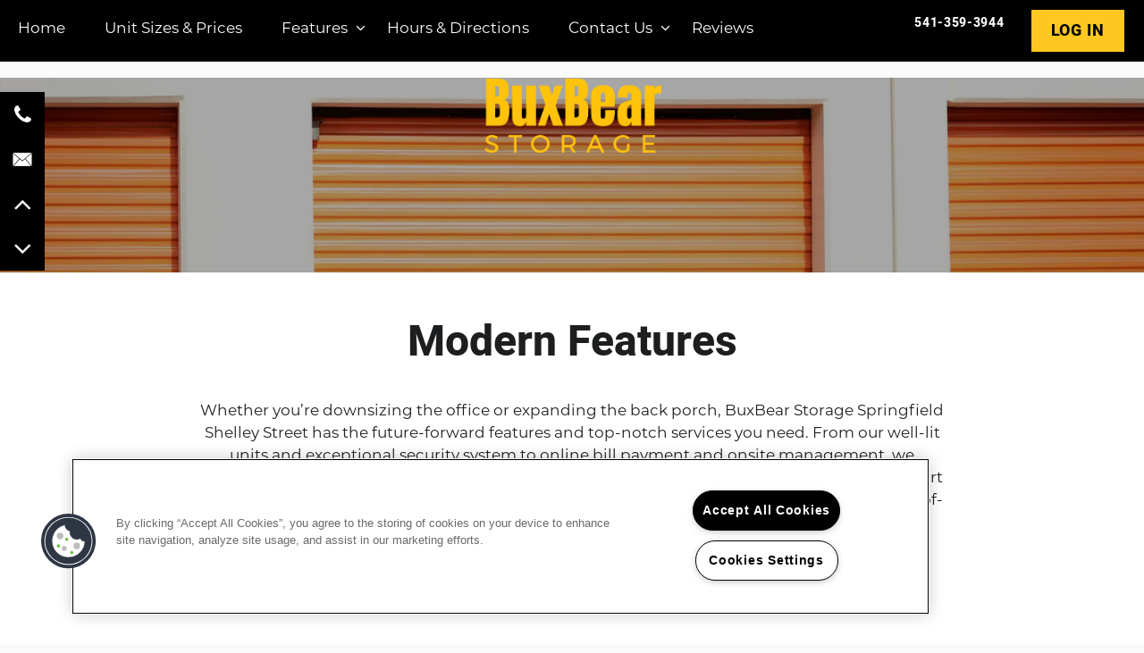

--- FILE ---
content_type: text/html
request_url: https://www.buxbearstorage.com/self-storage/or/springfield/shelley-st/features
body_size: 20424
content:
<!DOCTYPE html>
<html lang="en" >
  <head id="drop-target-head">
    <title>Business &amp; Commercial Storage Springfield, OR </title>

    <!-- OneTrust Cookies Consent Notice start for buxbearstorage.com -->
<script type="text/javascript" src="https://cdn.cookielaw.org/consent/fc78a0c3-b371-49c4-a4ad-e86fffc487a2/OtAutoBlock.js" ></script>
<script src="https://cdn.cookielaw.org/scripttemplates/otSDKStub.js" type="text/javascript" charset="UTF-8" data-domain-script="fc78a0c3-b371-49c4-a4ad-e86fffc487a2" ></script>
<script type="text/javascript">
function OptanonWrapper() { }
</script>
<!-- OneTrust Cookies Consent Notice end for buxbearstorage.com -->
          <script type="text/javascript">
        window.dataLayer = window.dataLayer || [];
        dataLayer.push({
  "G5_CLIENT_ID": "g5-c-5thbp1o2e-jia-capital-single-domain",
  "G5_GA4_CLIENT_TRACKING_ID": "G-ST9ZTTBSE7",
  "G5_STORE_ID": "g5-cl-1m6tb0h1rz-jia-capital-single-domain-springfield-or",
  "G5_INDUSTRY_ID": "Self-Storage",
  "G5_THEME_ID": "Origins",
  "G5_CMS_VERSION": "v8.8.10.2",
  "G5_PLATFORM_ID": "Cloud",
  "G5_DNI_SCRIPT_ID": "9aa6f414-964a-4b5d-9ae7-08dd7de9dda7",
  "G5_CLIENT_TRACKING_ID": "UA-185360451-1"
});
      </script>
      <!-- Google Tag Manager -->
        <script type="text/javascript">(function(w,d,s,l,i){w[l]=w[l]||[];w[l].push({'gtm.start':
        new Date().getTime(),event:'gtm.js'});var f=d.getElementsByTagName(s)[0],
        j=d.createElement(s),dl=l!='dataLayer'?'&l='+l:'';j.async=true;j.src=
        '//www.googletagmanager.com/gtm.js?id='+i+dl;f.parentNode.insertBefore(j,f);
        })(window,document,'script','dataLayer','GTM-KTND');</script>
      <!-- End Google Tag Manager -->
      <!-- Google Tag Manager -->
        <script type="text/javascript">(function(w,d,s,l,i){w[l]=w[l]||[];w[l].push({'gtm.start':
        new Date().getTime(),event:'gtm.js'});var f=d.getElementsByTagName(s)[0],
        j=d.createElement(s),dl=l!='dataLayer'?'&l='+l:'';j.async=true;j.src=
        '//www.googletagmanager.com/gtm.js?id='+i+dl;f.parentNode.insertBefore(j,f);
        })(window,document,'script','dataLayer','GTM-KGVJ56T');</script>
      <!-- End Google Tag Manager -->

    

    <meta charset="utf-8">

    <meta name="keywords" content="" />





  <link rel="shortcut icon" href="https://g5-assets-cld-res.cloudinary.com/image/upload/x_0,y_0,h_500,w_500,c_crop/q_auto,f_auto,fl_lossy,g_center,h_144,w_144/v1651504344/g5/g5-c-5thbp1o2e-jia-capital-single-domain/g5-cl-1m6tb0h1rz-jia-capital-single-domain-springfield-or/uploads/Bear-Icon_ur9fzj.png" />



<script type="text/javascript">
  setTimeout(function(){var a=document.createElement("script");
    var b=document.getElementsByTagName("script")[0];
    a.src=document.location.protocol+"//dnn506yrbagrg.cloudfront.net/pages/scripts/0024/8426.js?"+Math.floor(new Date().getTime()/3600000);
    a.async=true;a.type="text/javascript";b.parentNode.insertBefore(a,b)}, 1);
</script>

























<script class="structured-data-widget" type="application/ld+json">
{
  "@context": "https://schema.org",
  "@type": "SelfStorage",
  
  "address": {
    "@type": "PostalAddress",
    "addressLocality": "Springfield",
    "addressRegion": "OR",
    "postalCode": "97477",
    "streetAddress": "633 Shelley St"
  },
  
    "description": "Need some extra room? BuxBear Storage Springfield Shelley Street has everything you need for a stress-free storage experience. Our clean, well-maintained facility in Springfield, Oregon, offers a wide range of unit sizes and features to streamline the moving process. Whether you’re relocating, renovating, or clearing space for a home office, choose BuxBear Storage Springfield Shelley Street to make your move-in a success!

Ready to get started? Check out our Unit Sizes & Prices page to find the perfect unit for you.

Lunch break will be 2pm - 3pm Monday thru Friday, and 1pm - 2pm on Saturday.",
  
  "image": "https://g5-assets-cld-res.cloudinary.com/image/upload/q_auto,f_auto,fl_lossy,c_fill,g_center,h_300,w_300/v1674502109/g5/g5-c-5thbp1o2e-jia-capital-single-domain/g5-cl-1m6tb0h1rz-jia-capital-single-domain-springfield-or/services/_59A4929_3063-HDR_to7tw3.jpg",
  "name": "BuxBear Storage Springfield Shelley Street",
  
  "openingHoursSpecification": [{"@type":"OpeningHoursSpecification","dayOfWeek":["Monday"],"opens":"10:00","closes":"19:00"},{"@type":"OpeningHoursSpecification","dayOfWeek":["Tuesday"],"opens":"10:00","closes":"19:00"},{"@type":"OpeningHoursSpecification","dayOfWeek":["Wednesday"],"opens":"10:00","closes":"19:00"},{"@type":"OpeningHoursSpecification","dayOfWeek":["Thursday"],"opens":"10:00","closes":"19:00"},{"@type":"OpeningHoursSpecification","dayOfWeek":["Friday"],"opens":"10:00","closes":"19:00"},{"@type":"OpeningHoursSpecification","dayOfWeek":["Saturday"],"opens":"09:00","closes":"18:00"},{"@type":"OpeningHoursSpecification","dayOfWeek":["Sunday"],"opens":"00:00","closes":"00:00"}],
  
  
  "hasMap": "https://www.google.com/maps?cid=18438714214963889820",
  
  
  "geo": {
    "@type": "GeoCoordinates",
    "latitude": "44.0640603",
    "longitude": "-123.0371921"
  },
  
  
  "sameAs": [
  "https://www.facebook.com/100090458625742",
  "https://www.yelp.com/biz/buxbear-storage-springfield-shelley-street-springfield-2?osq=rv+storage",
  "https://www.instagram.com/buxbearstorage"
  ],
  
  
  "telephone": "541-359-3944",
  "url": "https://www.buxbearstorage.com/self-storage/or/springfield/shelley-st/"
}
</script>

<meta name="description" content="At BuxBear Storage Springfield Shelley Street our Springfield, OR storage facility offers a wide range of exceptional features. Visit our website to learn more!">

    <!-- for devices that don't support viewport -->
    <meta name="HandheldFriendly" content="True">
    <meta name="MobileOptimized" content="320">
    <meta name="viewport" content="width=device-width, initial-scale=1.0">
    <meta name="format-detection" content="telephone=no" />

    <script type="text/javascript">
      var hostReg = new RegExp("g5dns|g5static", "g");
      if (hostReg.exec(location.hostname)) {
        var meta = document.createElement('meta');
        meta.name = "robots";
        meta.content = "noindex";
        document.getElementsByTagName('head')[0].appendChild(meta);
      }
    </script>

      <script>var loaded=false;</script>
<script src="https://js.honeybadger.io/v3.0/honeybadger.min.js" onload="loaded=true;"></script>

<script type="text/javascript">
  if (loaded) {
    Honeybadger.configure({
      apiKey: '202fb6a2'
    });

    // Limit error reporting to production static sites
    Honeybadger.beforeNotify(function(notice) {
      if (/content-management-system|g5marketingcloud|g5static/i.test(notice.url)) { return false; }
    });

    function notifyHoneyBadger(asset_path) { Honeybadger.notify("Error loading " + asset_path) }
  }
</script>


  <script type="text/javascript">
    if (!window.console)var console={log:function(){},warn:function(){},error:function(){},time:function(){},timeEnd:function(){}};
  </script>

  <style>
  :root {
    --theme_primary_font: heebo;
    --theme_secondary_font: montserrat;
    --theme_base_font: ;
    --theme_primary_color: #000000;
    --theme_secondary_color: #000000;
    --theme_tertiary_color: #fec721;
    --theme_footer_color: #000000;
    --theme_footer_text_color: #ffffff;
    --theme_header_color: #000000;
    --theme_header_text_color: #ffffff;
    --theme_body_link_color: #926e00;
    --theme_primary_color_darken_5: #000;
    --theme_secondary_color_darken_5: #000;
    --theme_tertiary_color_darken_5: #fec108;
    --theme_footer_color_darken_5: #000;
    --theme_footer_text_color_darken_5: #f2f2f2;
    --theme_header_color_darken_5: #000;
    --theme_header_text_color_darken_5: #f2f2f2;
    --theme_body_link_color_darken_5: #795b00;
    --theme_primary_color_darken_10: #000;
    --theme_secondary_color_darken_10: #000;
    --theme_tertiary_color_darken_10: #ebb101;
    --theme_footer_color_darken_10: #000;
    --theme_footer_text_color_darken_10: #e6e6e6;
    --theme_header_color_darken_10: #000;
    --theme_header_text_color_darken_10: #e6e6e6;
    --theme_body_link_color_darken_10: #5f4800;
    --theme_primary_color_darken_15: #000;
    --theme_secondary_color_darken_15: #000;
    --theme_tertiary_color_darken_15: #d29e01;
    --theme_footer_color_darken_15: #000;
    --theme_footer_text_color_darken_15: #d9d9d9;
    --theme_header_color_darken_15: #000;
    --theme_header_text_color_darken_15: #d9d9d9;
    --theme_body_link_color_darken_15: #463400;
    --theme_primary_color_darken_20: #000;
    --theme_secondary_color_darken_20: #000;
    --theme_tertiary_color_darken_20: #b88b01;
    --theme_footer_color_darken_20: #000;
    --theme_footer_text_color_darken_20: #ccc;
    --theme_header_color_darken_20: #000;
    --theme_header_text_color_darken_20: #ccc;
    --theme_body_link_color_darken_20: #2c2100;
    --theme_primary_color_darken_25: #000;
    --theme_secondary_color_darken_25: #000;
    --theme_tertiary_color_darken_25: #9f7701;
    --theme_footer_color_darken_25: #000;
    --theme_footer_text_color_darken_25: #bfbfbf;
    --theme_header_color_darken_25: #000;
    --theme_header_text_color_darken_25: #bfbfbf;
    --theme_body_link_color_darken_25: #130e00;
    --theme_primary_color_darken_30: #000;
    --theme_secondary_color_darken_30: #000;
    --theme_tertiary_color_darken_30: #856401;
    --theme_footer_color_darken_30: #000;
    --theme_footer_text_color_darken_30: #b3b3b3;
    --theme_header_color_darken_30: #000;
    --theme_header_text_color_darken_30: #b3b3b3;
    --theme_body_link_color_darken_30: #000;
    --theme_primary_color_darken_35: #000;
    --theme_secondary_color_darken_35: #000;
    --theme_tertiary_color_darken_35: #6c5100;
    --theme_footer_color_darken_35: #000;
    --theme_footer_text_color_darken_35: #a6a6a6;
    --theme_header_color_darken_35: #000;
    --theme_header_text_color_darken_35: #a6a6a6;
    --theme_body_link_color_darken_35: #000;
    --theme_primary_color_darken_40: #000;
    --theme_secondary_color_darken_40: #000;
    --theme_tertiary_color_darken_40: #533e00;
    --theme_footer_color_darken_40: #000;
    --theme_footer_text_color_darken_40: #999;
    --theme_header_color_darken_40: #000;
    --theme_header_text_color_darken_40: #999;
    --theme_body_link_color_darken_40: #000;
    --theme_primary_color_darken_45: #000;
    --theme_secondary_color_darken_45: #000;
    --theme_tertiary_color_darken_45: #392b00;
    --theme_footer_color_darken_45: #000;
    --theme_footer_text_color_darken_45: #8c8c8c;
    --theme_header_color_darken_45: #000;
    --theme_header_text_color_darken_45: #8c8c8c;
    --theme_body_link_color_darken_45: #000;
    --theme_primary_color_darken_50: #000;
    --theme_secondary_color_darken_50: #000;
    --theme_tertiary_color_darken_50: #201800;
    --theme_footer_color_darken_50: #000;
    --theme_footer_text_color_darken_50: gray;
    --theme_header_color_darken_50: #000;
    --theme_header_text_color_darken_50: gray;
    --theme_body_link_color_darken_50: #000;
    --theme_primary_color_darken_55: #000;
    --theme_secondary_color_darken_55: #000;
    --theme_tertiary_color_darken_55: #060500;
    --theme_footer_color_darken_55: #000;
    --theme_footer_text_color_darken_55: #737373;
    --theme_header_color_darken_55: #000;
    --theme_header_text_color_darken_55: #737373;
    --theme_body_link_color_darken_55: #000;
    --theme_primary_color_darken_60: #000;
    --theme_secondary_color_darken_60: #000;
    --theme_tertiary_color_darken_60: #000;
    --theme_footer_color_darken_60: #000;
    --theme_footer_text_color_darken_60: #666;
    --theme_header_color_darken_60: #000;
    --theme_header_text_color_darken_60: #666;
    --theme_body_link_color_darken_60: #000;
    --theme_primary_color_lighten_5: #0d0d0d;
    --theme_secondary_color_lighten_5: #0d0d0d;
    --theme_tertiary_color_lighten_5: #fecd3a;
    --theme_footer_color_lighten_5: #0d0d0d;
    --theme_footer_text_color_lighten_5: #fff;
    --theme_header_color_lighten_5: #0d0d0d;
    --theme_header_text_color_lighten_5: #fff;
    --theme_body_link_color_lighten_5: #ac8100;
    --theme_primary_color_lighten_10: #1a1a1a;
    --theme_secondary_color_lighten_10: #1a1a1a;
    --theme_tertiary_color_lighten_10: #fed454;
    --theme_footer_color_lighten_10: #1a1a1a;
    --theme_footer_text_color_lighten_10: #fff;
    --theme_header_color_lighten_10: #1a1a1a;
    --theme_header_text_color_lighten_10: #fff;
    --theme_body_link_color_lighten_10: #c59400;
    --theme_primary_color_lighten_15: #262626;
    --theme_secondary_color_lighten_15: #262626;
    --theme_tertiary_color_lighten_15: #feda6d;
    --theme_footer_color_lighten_15: #262626;
    --theme_footer_text_color_lighten_15: #fff;
    --theme_header_color_lighten_15: #262626;
    --theme_header_text_color_lighten_15: #fff;
    --theme_body_link_color_lighten_15: #dfa800;
    --theme_primary_color_lighten_20: #333;
    --theme_secondary_color_lighten_20: #333;
    --theme_tertiary_color_lighten_20: #fee187;
    --theme_footer_color_lighten_20: #333;
    --theme_footer_text_color_lighten_20: #fff;
    --theme_header_color_lighten_20: #333;
    --theme_header_text_color_lighten_20: #fff;
    --theme_body_link_color_lighten_20: #f8bb00;
    --theme_primary_color_lighten_25: #404040;
    --theme_secondary_color_lighten_25: #404040;
    --theme_tertiary_color_lighten_25: #ffe7a0;
    --theme_footer_color_lighten_25: #404040;
    --theme_footer_text_color_lighten_25: #fff;
    --theme_header_color_lighten_25: #404040;
    --theme_header_text_color_lighten_25: #fff;
    --theme_body_link_color_lighten_25: #ffc513;
    --theme_primary_color_lighten_30: #4d4d4d;
    --theme_secondary_color_lighten_30: #4d4d4d;
    --theme_tertiary_color_lighten_30: #ffedb9;
    --theme_footer_color_lighten_30: #4d4d4d;
    --theme_footer_text_color_lighten_30: #fff;
    --theme_header_color_lighten_30: #4d4d4d;
    --theme_header_text_color_lighten_30: #fff;
    --theme_body_link_color_lighten_30: #ffcb2c;
    --theme_primary_color_lighten_35: #595959;
    --theme_secondary_color_lighten_35: #595959;
    --theme_tertiary_color_lighten_35: #fff4d3;
    --theme_footer_color_lighten_35: #595959;
    --theme_footer_text_color_lighten_35: #fff;
    --theme_header_color_lighten_35: #595959;
    --theme_header_text_color_lighten_35: #fff;
    --theme_body_link_color_lighten_35: #ffd146;
    --theme_primary_color_lighten_40: #666;
    --theme_secondary_color_lighten_40: #666;
    --theme_tertiary_color_lighten_40: #fffaec;
    --theme_footer_color_lighten_40: #666;
    --theme_footer_text_color_lighten_40: #fff;
    --theme_header_color_lighten_40: #666;
    --theme_header_text_color_lighten_40: #fff;
    --theme_body_link_color_lighten_40: #ffd85f;
    --theme_primary_color_lighten_45: #737373;
    --theme_secondary_color_lighten_45: #737373;
    --theme_tertiary_color_lighten_45: #fff;
    --theme_footer_color_lighten_45: #737373;
    --theme_footer_text_color_lighten_45: #fff;
    --theme_header_color_lighten_45: #737373;
    --theme_header_text_color_lighten_45: #fff;
    --theme_body_link_color_lighten_45: #ffde79;
    --theme_primary_color_lighten_50: gray;
    --theme_secondary_color_lighten_50: gray;
    --theme_tertiary_color_lighten_50: #fff;
    --theme_footer_color_lighten_50: gray;
    --theme_footer_text_color_lighten_50: #fff;
    --theme_header_color_lighten_50: gray;
    --theme_header_text_color_lighten_50: #fff;
    --theme_body_link_color_lighten_50: #ffe492;
    --theme_primary_color_lighten_55: #8c8c8c;
    --theme_secondary_color_lighten_55: #8c8c8c;
    --theme_tertiary_color_lighten_55: #fff;
    --theme_footer_color_lighten_55: #8c8c8c;
    --theme_footer_text_color_lighten_55: #fff;
    --theme_header_color_lighten_55: #8c8c8c;
    --theme_header_text_color_lighten_55: #fff;
    --theme_body_link_color_lighten_55: #ffeaac;
    --theme_primary_color_lighten_60: #999;
    --theme_secondary_color_lighten_60: #999;
    --theme_tertiary_color_lighten_60: #fff;
    --theme_footer_color_lighten_60: #999;
    --theme_footer_text_color_lighten_60: #fff;
    --theme_header_color_lighten_60: #999;
    --theme_header_text_color_lighten_60: #fff;
    --theme_body_link_color_lighten_60: #fff1c5;
  }
</style>


    <base href="/">
    <script type="text/javascript">
  function cssLoadError() {
    this.onerror=null;
    this.href="/self-storage/or/springfield/shelley-st/stylesheets/application-06325cdec242dabb42a3ce3cef4bbd093e3159c1.min.css".replace(/-[0-9a-f]+(\.min.css)/, '$1');
    notifyHoneyBadger("/self-storage/or/springfield/shelley-st/stylesheets/application-06325cdec242dabb42a3ce3cef4bbd093e3159c1.min.css | g5-clw-1m6t9y1sux-jia-capital-single-domain-76058c4322bc4c0bef68763bcc856148");
  };
</script>

<link rel="stylesheet" media="screen" href="/self-storage/or/springfield/shelley-st/stylesheets/application-06325cdec242dabb42a3ce3cef4bbd093e3159c1.min.css" onerror="cssLoadError.call(this)" />

<link rel='canonical' href='https://www.buxbearstorage.com/self-storage/or/springfield/shelley-st/features' />
  </head>


  <body class=" page-features web-page-template site-location wcag-opacity mobile-hero-content-over-image mobile-hero-content-over-image-interior">
          <!-- Google Tag Manager (noscript) -->
        <noscript><iframe src="//www.googletagmanager.com/ns.html?id=GTM-KTND"
        height="0" width="0" style="display:none;visibility:hidden"></iframe></noscript>
      <!-- End Google Tag Manager (noscript) -->
      <!-- Google Tag Manager (noscript) -->
        <noscript><iframe src="//www.googletagmanager.com/ns.html?id=GTM-KGVJ56T"
        height="0" width="0" style="display:none;visibility:hidden"></iframe></noscript>
      <!-- End Google Tag Manager (noscript) -->


    



<!-- Updated 2025-09-18 14:07:44 PDT - CMS: vv8.8.10.2 - DeployID: g5-clw-1m6t9y1sux-jia-capital-single-domain-76058c4322bc4c0bef68763bcc856148-->


<div class="rows-layout layout">

  <header role="banner" aria-label="Main Navigation">
    <div class="content">


      <div class="navigation-container collapsable">

        <div class="collapsable-content collapse" id="drop-target-nav">


  <nav class="navigation widget" aria-label="primary" data-id="14298369" data-name="Navigation V2" data-beta="false" data-eol="false" data-open-design="false" data-premium-widget="false" data-is-layout="false">
    <ul class="top-nav location-nav">
<li><a href="/self-storage/or/springfield/shelley-st/">Home</a></li>
<li><a href="/self-storage/or/springfield/shelley-st/unit-sizes-prices">Unit Sizes &amp; Prices</a></li>
<li class="has-subnav">
<a href="/self-storage/or/springfield/shelley-st/features">Features</a><ul class="subnav">
<li><a href="/self-storage/or/springfield/shelley-st/features">Features</a></li>
<li><a href="/self-storage/or/springfield/shelley-st/moving-truck">Moving Truck</a></li>
<li><a href="/self-storage/or/springfield/shelley-st/climate-control">Climate Control</a></li>
</ul>
</li>
<li><a href="/self-storage/or/springfield/shelley-st/hours-directions">Hours &amp; Directions</a></li>
<li class="has-subnav">
<a href="/self-storage/or/springfield/shelley-st/contact-us">Contact Us</a><ul class="subnav">
<li><a href="/self-storage/or/springfield/shelley-st/contact-us">Contact Us</a></li>
<li><a href="/self-storage/or/springfield/shelley-st/faqs">FAQs</a></li>
</ul>
</li>
<li><a href="/self-storage/or/springfield/shelley-st/reviews">Reviews</a></li>
</ul>
  </nav>



</div> <!-- / .collapsable-content -->

        <button class="collapsable-btn btn" data-target=".collapsable-content" data-toggle="collapse" aria-label="Menu"><span class="text">Menu</span><span class="bars"><span></span><span></span><span></span></span></button>

        <div class="buttons">
          <span id="drop-target-btn">























































<span class="ws-button--primary button button-list button-default button-display-default button-14298374 widget" id="button-14298374" data-id="14298374" data-name="Button" data-beta="false" data-eol="false" data-open-design="false" data-premium-widget="false" data-is-layout="false">

  <script class="config" type="application/json">
    {
      "widgetId": "button-14298374",
      "thirdPartyEnable": false,
      "hBEnable": false,
      "hBMobileOption": "hide",
      "hBMobileBreakpoint": "979px"
    }
  </script>

  <style>
  
    .button.button-14298374 .btn {

      

      

      

      

      

      

      

      

      

      

      

      

      

    }
    .button.button-14298374 .btn:hover {

      
      

      

      

      
      

    }
  

    @media screen and (max-width: 979px) {
      
    }

  </style>
  <a href="https://buxbear-payment.ssm-erp.com/" target="_blank" role="button" tabindex="0">
    

    
      <span class="btn">
        Log In
      </span>
    
  </a>

  
</span>

</span>
        </div> <!-- / .buttons -->
      </div> <!-- / .navigation-container -->

      <div class="logo-container" id="drop-target-logo">









<style>
  
</style>

<div class="h-c-ret h-card">
  <a class="logo widget u-url" href="/" id="logo-14298392" data-id="14298392" data-name="Logo" data-beta="false" data-eol="false" data-open-design="false" data-premium-widget="false" data-is-layout="false">
		
  <script type="application/json" class="config">
    {
      "widgetId": "logo-14298392",
      "singleDomain":"true",
      "hrefSelector": "#logo-14298392",
      "enableMobileSpecificDisplay": false,
      "logoAltTag": "BuxBear Storage Springfield Shelley Street",
      "logoSourceUrl": "https://g5-assets-cld-res.cloudinary.com/image/upload/q_auto,f_auto,c_fill,g_center,h_407,w_906/v1644593236/g5/g5-c-5thbp1o2e-jia-capital-single-domain/uploads/BuxBear_sub_WORDS_z54f1j.png",
      "mobileLogoSourceUrl": "",
      "mobileBreakpoint": "1349",
      "mobileLogoBackgroundColor": ""
    }
  </script>


    

    
      <img class="u-logo p-name" src="https://g5-assets-cld-res.cloudinary.com/image/upload/q_auto,f_auto,c_fill,g_center,h_407,w_906/v1644593236/g5/g5-c-5thbp1o2e-jia-capital-single-domain/uploads/BuxBear_sub_WORDS_z54f1j.png" alt="BuxBear Storage Springfield Shelley Street" height="407" width="906" srcset="https://g5-assets-cld-res.cloudinary.com/image/upload/q_auto,f_auto,c_fill,g_center,h_157,w_350/v1644593236/g5/g5-c-5thbp1o2e-jia-capital-single-domain/uploads/BuxBear_sub_WORDS_z54f1j.png 350w, https://g5-assets-cld-res.cloudinary.com/image/upload/q_auto,f_auto,c_fill,g_center,h_219,w_489/v1644593236/g5/g5-c-5thbp1o2e-jia-capital-single-domain/uploads/BuxBear_sub_WORDS_z54f1j.png 489w, https://g5-assets-cld-res.cloudinary.com/image/upload/q_auto,f_auto,c_fill,g_center,h_282,w_628/v1644593236/g5/g5-c-5thbp1o2e-jia-capital-single-domain/uploads/BuxBear_sub_WORDS_z54f1j.png 628w, https://g5-assets-cld-res.cloudinary.com/image/upload/q_auto,f_auto,c_fill,g_center,h_344,w_767/v1644593236/g5/g5-c-5thbp1o2e-jia-capital-single-domain/uploads/BuxBear_sub_WORDS_z54f1j.png 767w, https://g5-assets-cld-res.cloudinary.com/image/upload/q_auto,f_auto,c_fill,g_center,h_407,w_906/v1644593236/g5/g5-c-5thbp1o2e-jia-capital-single-domain/uploads/BuxBear_sub_WORDS_z54f1j.png 906w">
    
  </a>
</div>

</div> <!-- / .logo-container -->

    </div> <!-- / .content -->
  </header>


  <!-- WIDGETS HERE PERSIST ACROSS PAGES -->
  <div id="drop-target-aside-before-main">






<!--[if IE 9]><script type="text/javascript">var noStickyNavForIE9 = true;</script><![endif]-->
<div class="contact-info-sheet widget hidden default contact-info-sheet-14298323" id="contact-info-sheet-14298323" role="complementary" aria-label="Contact Info Navigation" data-id="14298323" data-name="Contact Info Sheet" data-beta="false" data-eol="false" data-open-design="false" data-premium-widget="false" data-is-layout="false">
  <script class="config contact-info-sheet-config" type="application/json">
    {
      "cpnsUrl": "https://call-tracking.g5marketingcloud.com/api/v1/phone_numbers",
      "locationUrn": "g5-cl-1m6tb0h1rz-jia-capital-single-domain-springfield-or",
      "fadeDelay":"8",
      "third_party_chat":"",
      "chat_width":"640",
      "chat_height":"480",
      "widgetId": "contact-info-sheet-14298323",
      "layout": "default",
      "showScroll": "yes",
      "hideOnMobile": "false",
      "mobileBreakpoint": "980",
      "hideOnDesktop": "false",
      "desktopBreakpoint": "980",
      "showHome": "no",
      "phoneNumber": "541-359-3944",
      "showPhone": "yes"
    }
  </script>

  <style>
    
      .contact-info-sheet-14298323 .privacy-disclaimer a {
        color: inherit;
      }
    

    
      .contact-info-sheet-14298323 .privacy-disclaimer {
        color: inherit;
      }
    

    
    
    


    
      
        .contact-info-sheet-14298323 .info-sheet-nav,
        .contact-info-sheet-14298323 .info-sheet-content {
          background-color: #000000 !important;
        }

        .contact-info-sheet-14298323 .cis-btn {
          background-color: transparent !important;
        }
      

      
    
    
      .contact-info-sheet-14298323 .p-tel {
        color: #fff;
      }
    

    

    

    .contact-info-sheet-14298323 .form input[type=submit] {
      
      
      
      
      
      
      
      
      
      
      
      
    }

    .contact-info-sheet-14298323 .form input[type=submit]:hover {
      
      
      
    }
  </style>

  <!-- Navigation Icons -->
  <div class="info-sheet-nav default">
    

    
      <!-- use phone service for this number -->
      <a aria-label="541-359-3944" class="number info-sheet-phone-btn info-sheet-toggle cis-btn contact-info-sheet-phone" href="tel:541-359-3944" title="Phone Number">
        <i class="fa fa-phone" aria-hidden="true"></i>
        <span class="p-tel">541-359-3944</span>
      </a>
    

    
      <a aria-label="Email Us" class="info-sheet-email-btn info-sheet-toggle cis-btn yes-toggle" href="/self-storage/or/springfield/shelley-st/contact-us" title="Email">
        <i class="fa fa-envelope-2" aria-hidden="true"></i>
        <span>Email</span>
      </a>
    

    

    

    
      <div class="info-sheet-page-up info-sheet-pagination cis-btn" title="Scroll Up" aria-hidden="true">
        <i class="fa fa-angle-up" aria-hidden="true"></i>
        <span>UP</span>
      </div>

      <div class="info-sheet-page-down info-sheet-pagination cis-btn" title="Scroll Down" aria-hidden="true">
        <i class="fa fa-angle-down" aria-hidden="true"></i>
        <span>DOWN</span>
      </div>
    
  </div>

  <!-- Main Content / Fly Outs -->
  <div class="info-sheet-content">
    
      <div class="info-sheet-phone">
        <a class="number" href="tel:541-359-3944">
          <span class="p-tel tel">541-359-3944</span>
        </a>
      </div> <!-- end .info-sheet-phone -->
    

    
      <div class="info-sheet-email">

        <div class="g5-enhanced-form">
          <script class="config" type="application/json">
            {
              
              "formUrl": "https://client-leads.g5marketingcloud.com/api/v1/locations/g5-cl-1m6tb0h1rz-jia-capital-single-domain-springfield-or/html_forms/contact-form_include_unit"
            }
          </script>

          <p>
            You are using an older, unsupported browser. Please <a href="https://client-leads.g5marketingcloud.com/api/v1/locations/g5-cl-1m6tb0h1rz-jia-capital-single-domain-springfield-or/html_forms/contact-form_include_unit.html" target="_blank">visit this link</a> to contact us.
          </p>
        </div> <!-- end form -->
      </div> <!-- end .info-sheet-email -->
    
  </div> <!-- end .info-sheet-content -->
</div> <!-- end .contact-info-sheet -->


<div id="promoted-reviews-14298344" class="promoted-reviews widget" data-id="14298344" data-name="Promoted Reviews" data-beta="false" data-eol="false" data-open-design="false" data-premium-widget="false" data-is-layout="false">
  <script class="config" type="application/json">
    {
      
      "reviewType": "hcard",
      

      "brandedName": "BuxBear Storage Springfield Shelley Street",
      "reviewPageUrl": "/self-storage/or/springfield/shelley-st//reviews",
      "insertReviewSchema": ".contact-info",
      "fullReviewContent": "false",
      "widgetId": "promoted-reviews-14298344",
      "apiUrlId" : "",
      "useChatmeterReviews" : "true",
      "customLocationUrn": "g5-cl-1m6tb0h1rz-jia-capital-single-domain-springfield-or",
      "chatmeterApiHost": "https://g5-api-proxy.g5marketingcloud.com",
      "reputationManagerApiHost": "https://reputation.g5search.com",
      "chatmeterCampaignId": "622167111a5a0f60a84dd75b",
      "googlePlaceID": "",
      "chatmeterFormId": "5ac69bc5d650b8c34c0d49f5",
      "chatmeterSocialEnabled": "true",
      "chatmeterReputationEnabled": "true",
      "chatmeterReputationLiteEnabled": "false",
      "chatmeterListingManagementEnabled": "true",
      "excludedSources": "",
      "countAllReviews": "true",
      "responseAuthor": "",
      "ratingsToDisplay": "4star,5star,positive",
      "maxNumberReviews": "all",
      "countAllReviews": "true",
      "reviewsIntegration": "chatmeter"
    }
  </script>

  

  <div class="promoted-reviews-content">
    
  </div>
  
  <style>
    .promoted-reviews_pagination{
      margin-top: 1rem;
      display: flex;
      justify-content: center;
      gap: .5rem;
    }
    
    .promoted_reviews-pagination_button {
      border: none;
      padding: .5rem 1rem;
    }

    .promoted_reviews-pagination_button:focus {
      box-shadow: var(--wcag_box_shadow) !important;
    }

    .review-link:focus-visible,
    .promoted_reviews-pagination_button:focus-visible {
      outline: none;
    }

    .promoted_reviews-pagination_button[disabled]{
      background-color: gray;
    }
    /* BACKGOUND-COLOR */
    
      .promoted_reviews-pagination_button:not([disabled]){
        background-color: #000000;
      }
      .promoted_reviews-pagination_button:hover:not([disabled]){
          background-color: #000;
      }
    

    /* TEXT COLOR */
    
    .promoted_reviews-pagination_button{
      color: #ffffff;
    }
    
  </style>
  <div class="promoted-reviews_pagination"></div>
  
</div>

<div class="phone phone-number-14298353 widget" id="phone-number-14298353" data-id="14298353" data-name="Phone Number" data-beta="false" data-eol="false" data-open-design="false" data-premium-widget="false" data-is-layout="false">
  <script class="config phone-config" type="application/json">
    {
      "clientUrn": "g5-c-5thbp1o2e-jia-capital-single-domain",
      "locationUrn": "g5-cl-1m6tb0h1rz-jia-capital-single-domain-springfield-or",
      "displayPhone": "false",
      "appendPhone": "false",
      "prependPhone": "true",
      "appendElements": "header .buttons",
      "defaultPhoneNumber": "541-359-3944",
      "widgetId": "phone-number-14298353"
    }
  </script>

  

  
</div>

<!-- CSS OVERRIDE -->
<style type="text/css">
  /*** BuxBear Peformance Plus by Nick Devine 3/21/22 ***/

/*** PRIMARY FONT - montserrat ***/
/*** SECONDARY FONT - heebo ***/

/*** PRIMARY COLOR - #000000***/
/*** SECONDARY COLOR - #000000***/
/*** TERTIARY COLOR - #fec721***/

/** Text Overrides **/

.widget h1, .widget h2, .widget h3{
font-family: 'heebo', sans-serif;
font-weight: 800;
color: #000;
font-size: 48px;
line-height: 100%;
}

/* Styles body copy*/
p, li, ul{
font-family: 'montserrat', sans-serif;
font-weight: 400;
font-size: 17px;
color: #000;
}

/* Gets rid of bg-col border on Origins */
.bg-col, [role=main] .contact-info {
    border: none;
    border-left-width: none;
    padding: none;
}

/** End of Text Overrides **/


/** Button & CTA Overrides **/

/* Styles Buttons - Styling on Origins doesn't seem to work without !important just FYI */
.button .btn{
border: 2px solid #000 !important;
  background-color: #fec721;
  color: #000 !important;
  padding: 10px 22px;
  text-align: center;
  text-decoration: none;
  display: inline-block;
  font-size: 18px;
text-transform: uppercase;
border-left: 10px solid #000 !important;
}

.button .btn:hover{
  background-color: #ffebaf !important;
  border: 2px solid #000 !important;
  color: #000;
border-left: 10px solid #000 !important;
}

/* Styles CTAs */
.action-calls a{
border: 2px solid #000;
  padding: 10px 10px;
  font-size: 18px;
text-transform: uppercase;
border-left: 10px solid #000;
    color: #000 !important;
    font-weight: 500;
    background-color: #fec721 !important;
}

/*Style all CTA Hovers*/
.action-calls a:hover {
  background-color: #ffebaf !important;
}

/** End of Button & CTA Overrides **/


/** Additional Overrides **/

/* Removes padding on side of divider*/
.row-divider.left img{
    left: 0px;
}
/* Removes padding on side of divider */
.row-divider.right img{
    right: 0px;
}

/*Changes background color & makes circle*/
.social-links .icon {
background-color: #000 !important;
border: 1px solid #fec721;
}

/*Styles background in social links on hover*/
.social-links .icon:hover {
   background-color: #936f01 !important;
}

/*Hides stripes on mobile, shows on desktop*/
@media screen and (max-width: 979px){
.studio-hide-mobile{
display:none;
}
}

/*Hides stripes on desktop, shows on mobile */
@media screen and (min-width: 979px){
.studio-hide-desktop{
display:none;
}
}

/*tightens vertical distance between elements in a stripe*/
.margin-fix .widget{
    margin-bottom: 20px;
}


/*Changed the font for office hours - Amber W 12/10*/
div.hours-wrapper.office-hours>div { 
  font-family: montserrat, heebo; 
}
/* matches access hours to office hours, without affecting section titles - Arthur Tripp 4/28/22 */
div.hours.widget p:not(.p-name) {
  font-size: 18px;
}


/*Changed the font/sizing for h-cards to match office hours - Amber W 12/27*/
.hours-style-contact-info div.contact-info.widget div.contact-header.p-name {
font-size: 1.22222em;
font-weight: 700;
font-family: "montserrat", "Helvetica Neue", Helvetica, Roboto, Arial, sans-serif;
}
.hours-style-contact-info div.contact-info.widget span.p-tel.tel,
.hours-style-contact-info div.contact-info.widget p.h-adr.p-adr.adr-ret.adr,
.hours-style-contact-info div.contact-info.widget p.u-email.email {
font-weight: 400;
color: #1c1e1f;
font-family: montserrat, heebo;
}

/*Adds padding above the reviews stars AmberW 4/27/22*/
footer[role=contentinfo] * {
color: #FFFFFF;
}

/*** Mobile SSF+ Edits - Arthur Tripp 4/28/22 ***/
/*** These overrides should be removed if expanded mobile cards setting is turned off ***/
@media only screen and (max-width: 639px) {

  /* moves special tag above special name */
  div.self-storage-filtered-plus div[class^="UnitSpecial_icon-and-label_"] {
    flex-direction: column;
  }
  /* centers the word, "rate" */
  div.self-storage-filtered-plus span[class^="UnitPrices_type_"] {
    margin-left: auto;
    margin-right: auto;
  }
  /* fixes some padding in special text */
  div.self-storage-filtered-plus span[class^="UnitSpecial_name_"],
  div.self-storage-filtered-plus div[class^="UnitSpecial_unit-special_"] {
    padding: 0px !important;
  }
}
/*** End Mobile SSF+ Edits ***/

/* client requests more space between social icons and star-ratings - Arthur Tripp 4/19/22 */
div.content div.contact-info div.social-links {
  margin-bottom: 18px;
}

/*Changed the font color on the forms - Amber W 5/18/22*/
input,
select,
textarea {
color: #000000 !important;
}

.directions .text .directions-submit:hover {
color: #ffffff !important;
}

/*Changes sticky nav send button font color AmberW 6/29/22*/
.contact-info-sheet input[type=submit] {
color: #fff !important;
}
</style>

</div>

  <!-- WIDGETS HERE ARE PAGE-SPECIFIC -->
  <section role="main" id="drop-target-main">






































<div class="row content-stripe-widget row-widget    bg-cover row-overlay normal-bg  row-14299164" id="row-14299164" style="" data-id="14299164" data-name="Content Stripe" data-beta="false" data-eol="false" data-open-design="false" data-premium-widget="false" data-is-layout="true">

  <script class="config" type="application/json">
    {
      "widgetId": "row-14299164",
      "backgroundImageURL": "",
      "mobileSettingOption": "none",
      "mobileReplaceImg": "",
      "mobileHideBackgroundImageBreakpoint": "979",
      "mobileHideBgImgFontColor": "",
      "rowBackgroundColor": "",
      "rowTextColor": "default",
      "mobileRowTextColor": "default"
    }
  </script>

  <style>
    

    

    
      .row-14299164::before {
        background-color: #000000;
        opacity: 0.5;
      }
    

    

    

    

    

    .row-14299164 > .content {
      
      
      
    }

    @media screen and (max-width: 766px) {
      .row-14299164 > .content {
        
        
        
      }
    }

    

    

    

    
  </style>

  <div class="content row-single">
    <div class="row-grid">

      <div class="col col-1" id="drop-target-1-column-14299164">












<style>
  

  

  
</style>

<div class="column column-widget   column-14299173" data-id="14299173" data-name="Column" data-beta="false" data-eol="false" data-open-design="false" data-premium-widget="false" data-is-layout="true">
  <div class="column-content column-one">

    <div class="row-1" id="drop-target-1-row-14299173">































<figure class="photo-ret photo photo-14299180  photo-block  widget h-media " id="photo-14299180" data-id="14299180" data-name="Photo" data-beta="false" data-eol="false" data-open-design="false" data-premium-widget="false" data-is-layout="false">

  <script class="config photo-config" type="application/json">
    {
      "widgetId": "photo-14299180",
      "enableMobileSpecificDisplay": true,
      "mobileBreakpoint": "736"
      
        ,"photoSourceUrl": "https://g5-assets-cld-res.cloudinary.com/image/upload/x_0,y_78,h_400,w_2000,c_crop/q_auto,f_auto,c_fill,g_center,h_400,w_2000/v1651504349/g5/g5-c-5thbp1o2e-jia-capital-single-domain/g5-cl-1m6tb0h1rz-jia-capital-single-domain-springfield-or/uploads/GettyImages-183784928_crdtlz.png"
        ,"photoLinkUrl": ""
        ,"photoLinkTarget": false
        ,"photoCaption": ""
        ,"photoFilter": true
        ,"photoAlignment": "photo-block"
        ,"photoClass": ""
        ,"photoAltTag": "Self storage features at BuxBear Storage Springfield Shelley Street in Springfield"
        ,"mobileSourceUrl": "https://g5-assets-cld-res.cloudinary.com/image/upload/x_356,y_32,h_1160,w_1289,c_crop/q_auto,f_auto,fl_lossy,g_center,h_900,w_1000/v1651504349/g5/g5-c-5thbp1o2e-jia-capital-single-domain/g5-cl-1m6tb0h1rz-jia-capital-single-domain-springfield-or/uploads/GettyImages-183784928_crdtlz.png"
        ,"mobileSourceValue": "https://g5-assets-cld-res.cloudinary.com/image/upload/x_356,y_32,h_1160,w_1289,c_crop/q_auto,f_auto,fl_lossy,g_center,h_900,w_1000/v1651504349/g5/g5-c-5thbp1o2e-jia-capital-single-domain/g5-cl-1m6tb0h1rz-jia-capital-single-domain-springfield-or/uploads/GettyImages-183784928_crdtlz.png"
        ,"mobileLinkUrl": ""
        ,"mobileLinkTarget": false
        ,"mobileCaption": ""
        ,"mobileFilter": true
        ,"mobileAlignment": "photo-block"
        ,"mobileClass": ""
        ,"mobileAltTag": "Self storage features at BuxBear Storage Springfield Shelley Street in Springfield"
        ,"loadingType": "lazy"
      
      
    }
  </script>

  <style>

    

    

    
      
        .photo.photo-14299180 .filter {
          background: #000;
          opacity: 0.35;
        }
      
      
    

    
      @media screen and (max-width: 736px) {
        
          .photo.photo-14299180 .filter {
            background: #000;
            opacity: 0.35;
          }
        
        
      }
    

  </style>

  <div class="photo-wrapper">

    

    

  </div>

</figure>
</div>

    

    

    

    

    
  </div>
</div>
</div>

      

      

      

      

    </div>
  </div>
</div>







































<div class="row content-stripe-widget row-widget  text-dark  bg-cover  normal-bg  row-14299201" id="row-14299201" style="background-color: #fff;" data-id="14299201" data-name="Content Stripe" data-beta="false" data-eol="false" data-open-design="false" data-premium-widget="false" data-is-layout="true">

  <script class="config" type="application/json">
    {
      "widgetId": "row-14299201",
      "backgroundImageURL": "",
      "mobileSettingOption": "none",
      "mobileReplaceImg": "",
      "mobileHideBackgroundImageBreakpoint": "979",
      "mobileHideBgImgFontColor": "",
      "rowBackgroundColor": "#fff",
      "rowTextColor": "dark",
      "mobileRowTextColor": "default"
    }
  </script>

  <style>
    

    

    

    

    

    

    

    .row-14299201 > .content {
      
      
      
    }

    @media screen and (max-width: 766px) {
      .row-14299201 > .content {
        
        
        
      }
    }

    

    
        @media screen and (max-width: 766px) {
          .row-14299201 {
            padding-top: 1em !important;
          }
        }
    

    
        @media screen and (max-width: 766px) {
          .row-14299201 {
            padding-bottom: 1em !important;
          }
        }
    

    
  </style>

  <div class="content row-single">
    <div class="row-grid">

      <div class="col col-1" id="drop-target-1-column-14299201">












<style>
  

  

  
</style>

<div class="column column-widget margin-fix  column-14299210" data-id="14299210" data-name="Column" data-beta="false" data-eol="false" data-open-design="false" data-premium-widget="false" data-is-layout="true">
  <div class="column-content column-two">

    <div class="row-1" id="drop-target-1-row-14299210">
<div class="html-14299223 html widget" id="html-14299223" data-id="14299223" data-name="HTML" data-beta="false" data-eol="false" data-open-design="false" data-premium-widget="false" data-is-layout="false">

<script class="config" type="application/json">
  {
    "widgetId": "html-14299223",
    "clientUrn": "g5-c-5thbp1o2e-jia-capital-single-domain",
    "cpnsUrl": "https://call-tracking.g5marketingcloud.com/api/v1/phone_numbers",
    "locationUrn": "g5-cl-1m6tb0h1rz-jia-capital-single-domain-springfield-or",
    "phoneNumber": "541-359-3944"
  }
</script>

<style>
  

  

  

  

  

  @media screen and (max-width: 767px) {
    
    
  }

</style>

  <div class="html-content">
    <h1 style="text-align: center;">Modern Features</h1>

<p style="text-align: center;">Whether you’re downsizing the office or expanding the back porch, BuxBear Storage Springfield Shelley Street has the future-forward features and top-notch services you need. From our well-lit units and exceptional security system to online bill payment and onsite management, we combine high-quality customer service with the contemporary convenience of a state-of-the-art storage facility. We even offer specialty storage options like climate control. The result is a one-of-a-kind storage experience.</p>

  </div>
</div>
</div>

    
      <div class="row-2" id="drop-target-2-row-14299210">





























<div class="ws-cta--primary action-calls custom-action-calls widget calls-to-action-14299235" id="calls-to-action-14299235" data-id="14299235" data-name="Calls To Action" data-beta="false" data-eol="false" data-open-design="false" data-premium-widget="false" data-is-layout="false">
  <script class="config" type="application/json">
    {
      "previewUrl1": "g5-clw-1m6tb0kjpr-springfield/self-storage/or/springfield/shelley-st/unit-sizes-prices",
      "previewUrl2": "",
      "previewUrl3": "",
      "previewUrl4": "",
      "widgetId": "calls-to-action-14299235"
    }
  </script>

  <style>

    .calls-to-action-14299235 .cta-heading {
      
      
    }

  
    .calls-to-action-14299235 div a, 
    .calls-to-action-14299235 li a {
      
      
      
      
      
      
      
      
      
      
      
    }

    .calls-to-action-14299235 div a:hover, 
    .calls-to-action-14299235 li a:hover {
      
      
    }

    
  

    

    
  </style>

  

  
  

    

  <div class="cta-wrap">

    

      
      
      
      

      
      
      

      
      

      
      

      
        <div class="cta-item cta-item-1">
          <a href="/self-storage/or/springfield/shelley-st/unit-sizes-prices" class=" " role="button" tabindex="0">
            View Our Units
          </a>
        </div>
      

    

      
      
      
      

      
      
      

      
      

      
      

      

    

      
      
      
      

      
      
      

      
      

      
      

      

    

      
      
      
      

      
      
      

      
      

      
      

      

    

  </div>
</div>
</div>
    

    

    

    

    
  </div>
</div>
</div>

      

      

      

      

    </div>
  </div>
</div>







































<div class="row content-stripe-widget row-widget  text-dark vert-align bg-tile-y-left row-overlay fixed-bg  row-14299254" id="row-14299254" style="background-color: #fff;" data-id="14299254" data-name="Content Stripe" data-beta="false" data-eol="false" data-open-design="false" data-premium-widget="false" data-is-layout="true">

  <script class="config" type="application/json">
    {
      "widgetId": "row-14299254",
      "backgroundImageURL": "",
      "mobileSettingOption": "none",
      "mobileReplaceImg": "",
      "mobileHideBackgroundImageBreakpoint": "979",
      "mobileHideBgImgFontColor": "",
      "rowBackgroundColor": "#fff",
      "rowTextColor": "dark",
      "mobileRowTextColor": "default"
    }
  </script>

  <style>
    

    

    
      .row-14299254::before {
        background-color: #fff;
        opacity: 0.75;
      }
    

    

    

    

    

    .row-14299254 > .content {
      
      
      
    }

    @media screen and (max-width: 766px) {
      .row-14299254 > .content {
        
        
        
      }
    }

    

    
        @media screen and (max-width: 766px) {
          .row-14299254 {
            padding-top: 1em !important;
          }
        }
    

    
        @media screen and (max-width: 766px) {
          .row-14299254 {
            padding-bottom: 1em !important;
          }
        }
    

    
  </style>

  <div class="content row-halves">
    <div class="row-grid">

      <div class="col col-1" id="drop-target-1-column-14299254">












<style>
  

  

  
</style>

<div class="column column-widget   column-14299264" data-id="14299264" data-name="Column" data-beta="false" data-eol="false" data-open-design="false" data-premium-widget="false" data-is-layout="true">
  <div class="column-content column-one">

    <div class="row-1" id="drop-target-1-row-14299264">
































<div class="photo-cards-mosaic widget photo-cards-mosaic-14299272 grid-layout-1 gallery-display  " id="photo-cards-mosaic-14299272" data-id="14299272" data-name="Photo Cards Mosaic" data-beta="false" data-eol="false" data-open-design="false" data-premium-widget="false" data-is-layout="false">

  <script class="config" type="application/json">
    {
      "widgetId" : "photo-cards-mosaic-14299272",
      "lightboxId" : "photo-cards-mosaic-lightbox-14299272",
      "displayType": "gallery",
      "mobileBreakpoint": "980px",
      "evenGridColumns": "2",
      "gridRowGap": "0.75em",
      "photoSlideTransition": "false",
      "photoSlideTransitionDuration": "1000",
      "gridType" : "grid-layout-1",
      "enableLoadMore": "true",
      "loadMoreThreshold": "12",
      "loadMoreTextClosed": "See More Images",
      "loadMoreTextOpen": "See Fewer Images"
    }
  </script>

  <style type="text/css">

    #photo-cards-mosaic-14299272 {
      --backOverlayBgOpacity: 0.5;
      --galleryLightboxControlsColor: #000000;
      --galleryLightboxCaptionAlignment: left;
      --galleryLightboxCaptionPadding: 20px 0;
      --galleryLightboxCaptionPaddingMobile: 20px;
      --galleryHoverTransitionOverlayColor: #000000;
      --galleryHoverTransitionOverlayOpacity: 0.65;
      --galleryHoverTransitionPlusColor: #fec721;
      --galleryImageCaptionAlignment: left;
      --galleryImageCaptionPadding: 20px;
      --loadMoreTextColor: #fff;
      --loadMoreBackgroundColor: #000000;
      --loadMoreBorderStyle: ;
      --loadMoreBorderColor: #000000;
      --loadMoreBorderWidth: ;
      --loadMoreBorderRadius: ;
      --loadMoreButtonAlignment: center;
      --primaryFont: heebo;
    }

    

      #photo-cards-mosaic-lightbox-14299272 .photo-cards-lightbox-left-arrow,
      #photo-cards-mosaic-lightbox-14299272 .photo-cards-lightbox-right-arrow,
      #photo-cards-mosaic-lightbox-14299272 .photo-cards-lightbox-exit,
      #photo-cards-mosaic-lightbox-14299272 .photo-cards-lightbox-counter {
        color: #000000 !important;
      }

      #photo-cards-mosaic-lightbox-14299272::before,
      #photo-cards-mosaic-lightbox-14299272.mobile .photo-cards-lightbox-left-arrow::before,
      #photo-cards-mosaic-lightbox-14299272.mobile .photo-cards-lightbox-right-arrow::before {
        background-color: #fff;
        opacity: 0.75;
      }

      #photo-cards-mosaic-lightbox-14299272.mobile.photo-cards-lightbox {
        background-color: #fff;
      }

      #photo-cards-mosaic-14299272 .gallery-hover-transition:before,
      #photo-cards-mosaic-14299272 .gallery-hover-transition:after {
        background-color: #fec721;
      }

      #photo-cards-mosaic-14299272 .gallery-hover-transition:hover {
        background: #000000;
        opacity: 0.65;
      }

    

    

      #photo-cards-mosaic-14299272 .photo-cards-container {
        grid-template-columns: repeat(2, 1fr);
      }

      #photo-cards-mosaic-14299272 .photo-card {
        height: 0;
        padding-bottom: calc((667 / 1000) * 100%);
      }

      #photo-cards-mosaic-14299272.grid-columns-support .photo-card {
        padding-bottom: calc((667 / 1000) * (100% / 2));
      }

      #photo-cards-mosaic-14299272.grid-columns-support.mobile .photo-card {
        padding-bottom: calc((667 / 1000) * 100%);
      }

    

    

      #photo-cards-mosaic-14299272 .photo-cards-container {
        grid-column-gap: 0.75em;
      }

    

    

      #photo-cards-mosaic-14299272 .photo-cards-container {
        grid-row-gap: 0.75em;
      }

    

    

    @media screen and (max-width: 980px) {

      
      

      #photo-cards-mosaic-14299272.photo-cards-display.grid-layout-1.grid-columns-support .photo-card,
      #photo-cards-mosaic-14299272.photo-cards-display.grid-layout-8.grid-columns-support .photo-card {
        float: none;
        width: 100% !important;
      }

      #photo-cards-mosaic-14299272.photo-cards-display:not(.grid-layout-1):not(.grid-layout-8).photo-cards-mosaic-object-fit-support .front-photo {
        display: block;
      }
      #photo-cards-mosaic-14299272.photo-cards-display:not(.grid-layout-1):not(.grid-layout-8).photo-cards-mosaic-object-fit-support .front-photo-alt {
        display: none;
      }

      #photo-cards-mosaic-14299272.photo-cards-display:not(.grid-layout-1):not(.grid-layout-8) .photo-card {
        height: auto !important;
        padding: 0 !important;
      }
      #photo-cards-mosaic-14299272.photo-cards-display:not(.grid-layout-1):not(.grid-layout-8) .no-front-photo {
        height: 0;
        padding-bottom: 100%;
        position: relative;
      }

      #photo-cards-mosaic-14299272.photo-cards-display .photo-cards-mosaic-container {
        height: auto !important;
        margin-bottom: 0 !important;
        padding: 0 !important;
      }

      #photo-cards-mosaic-14299272.photo-cards-display .photo-cards-container {
        display: block;
        position: static;
      }

      #photo-cards-mosaic-14299272.photo-cards-display .photo-card:last-child {
        margin-bottom: 0 !important;
      }

      #photo-cards-mosaic-14299272.photo-cards-display .hide-on-mobile {
        display: none;
      }

      #photo-cards-mosaic-14299272.photo-cards-display .front-photo {
        position: relative;
      }

    }

  </style>


  

    <div class="photo-cards-mosaic-container">
      

      <div class="photo-cards-container ">

        

          
          
          
          
          
          
          
          

          

          
          

          

          

          

          

          

          

          
          

            <div class="photo-card   ">

              <div class="photo-card-container no-photo-card-transition">

                

                  
                    <img src="https://res.cloudinary.com/g5-assets-cld/image/upload/x_0,y_24,h_400,w_600,c_crop/q_auto,f_auto,fl_lossy,g_center,h_667,w_1000/g5/g5-c-5thbp1o2e-jia-capital-single-domain/g5-cl-1m6tb0h1rz-jia-capital-single-domain-springfield-or/uploads/Gate_and_office_xhm99v.jpg" loading="lazy" alt="Exterior of the leasng office at BuxBear Storage Springfield Shelley Street in Springfield, Oregon" srcset="https://res.cloudinary.com/g5-assets-cld/image/upload/x_0,y_24,h_400,w_600,c_crop/q_auto,f_auto,fl_lossy,g_center,h_233,w_350/g5/g5-c-5thbp1o2e-jia-capital-single-domain/g5-cl-1m6tb0h1rz-jia-capital-single-domain-springfield-or/uploads/Gate_and_office_xhm99v.jpg 350w, https://res.cloudinary.com/g5-assets-cld/image/upload/x_0,y_24,h_400,w_600,c_crop/q_auto,f_auto,fl_lossy,g_center,h_341,w_512/g5/g5-c-5thbp1o2e-jia-capital-single-domain/g5-cl-1m6tb0h1rz-jia-capital-single-domain-springfield-or/uploads/Gate_and_office_xhm99v.jpg 512w, https://res.cloudinary.com/g5-assets-cld/image/upload/x_0,y_24,h_400,w_600,c_crop/q_auto,f_auto,fl_lossy,g_center,h_449,w_674/g5/g5-c-5thbp1o2e-jia-capital-single-domain/g5-cl-1m6tb0h1rz-jia-capital-single-domain-springfield-or/uploads/Gate_and_office_xhm99v.jpg 674w, https://res.cloudinary.com/g5-assets-cld/image/upload/x_0,y_24,h_400,w_600,c_crop/q_auto,f_auto,fl_lossy,g_center,h_557,w_836/g5/g5-c-5thbp1o2e-jia-capital-single-domain/g5-cl-1m6tb0h1rz-jia-capital-single-domain-springfield-or/uploads/Gate_and_office_xhm99v.jpg 836w, https://res.cloudinary.com/g5-assets-cld/image/upload/x_0,y_24,h_400,w_600,c_crop/q_auto,f_auto,fl_lossy,g_center,h_665,w_998/g5/g5-c-5thbp1o2e-jia-capital-single-domain/g5-cl-1m6tb0h1rz-jia-capital-single-domain-springfield-or/uploads/Gate_and_office_xhm99v.jpg 998w" class="front-photo" height="667" width="1000">
                  

                  

                    <div class="gallery-counter">
<span class="this-card-count"></span> / <span class="total-card-count"></span>
</div>

                    
                      <div class="gallery-hover-transition"></div>
                    

                  

                

              </div>

            </div>

          

        

          
          
          
          
          
          
          
          

          

          
          

          

          

          

          

          

          

          
          

            <div class="photo-card   ">

              <div class="photo-card-container no-photo-card-transition">

                

                  
                    <img src="https://g5-assets-cld-res.cloudinary.com/image/upload/q_auto,f_auto,c_fill,g_center,h_667,w_1000/v1652913741/g5/g5-c-5thbp1o2e-jia-capital-single-domain/g5-cl-1m6tb0h1rz-jia-capital-single-domain-springfield-or/uploads/Office_interior_ezgupp.jpg" loading="lazy" alt="Interior of the leasing office at BuxBear Storage Springfield Shelley Street in Springfield, Oregon" srcset="https://g5-assets-cld-res.cloudinary.com/image/upload/q_auto,f_auto,c_fill,g_center,h_233,w_350/v1652913741/g5/g5-c-5thbp1o2e-jia-capital-single-domain/g5-cl-1m6tb0h1rz-jia-capital-single-domain-springfield-or/uploads/Office_interior_ezgupp.jpg 350w, https://g5-assets-cld-res.cloudinary.com/image/upload/q_auto,f_auto,c_fill,g_center,h_341,w_512/v1652913741/g5/g5-c-5thbp1o2e-jia-capital-single-domain/g5-cl-1m6tb0h1rz-jia-capital-single-domain-springfield-or/uploads/Office_interior_ezgupp.jpg 512w, https://g5-assets-cld-res.cloudinary.com/image/upload/q_auto,f_auto,c_fill,g_center,h_449,w_674/v1652913741/g5/g5-c-5thbp1o2e-jia-capital-single-domain/g5-cl-1m6tb0h1rz-jia-capital-single-domain-springfield-or/uploads/Office_interior_ezgupp.jpg 674w, https://g5-assets-cld-res.cloudinary.com/image/upload/q_auto,f_auto,c_fill,g_center,h_557,w_836/v1652913741/g5/g5-c-5thbp1o2e-jia-capital-single-domain/g5-cl-1m6tb0h1rz-jia-capital-single-domain-springfield-or/uploads/Office_interior_ezgupp.jpg 836w, https://g5-assets-cld-res.cloudinary.com/image/upload/q_auto,f_auto,c_fill,g_center,h_665,w_998/v1652913741/g5/g5-c-5thbp1o2e-jia-capital-single-domain/g5-cl-1m6tb0h1rz-jia-capital-single-domain-springfield-or/uploads/Office_interior_ezgupp.jpg 998w" class="front-photo" height="667" width="1000">
                  

                  

                    <div class="gallery-counter">
<span class="this-card-count"></span> / <span class="total-card-count"></span>
</div>

                    
                      <div class="gallery-hover-transition"></div>
                    

                  

                

              </div>

            </div>

          

        

          
          
          
          
          
          
          
          

          

          
          

          

          

          

          

          

          

          
          

            <div class="photo-card   ">

              <div class="photo-card-container no-photo-card-transition">

                

                  
                    <img src="https://g5-assets-cld-res.cloudinary.com/image/upload/q_auto,f_auto,c_fill,g_center,h_667,w_1000/v1652913583/g5/g5-c-5thbp1o2e-jia-capital-single-domain/g5-cl-1m6tb0h1rz-jia-capital-single-domain-springfield-or/uploads/Gate_ol7vou.jpg" loading="lazy" alt="Gated entrance to units at BuxBear Storage Springfield Shelley Street in Springfield, Oregon" srcset="https://g5-assets-cld-res.cloudinary.com/image/upload/q_auto,f_auto,c_fill,g_center,h_233,w_350/v1652913583/g5/g5-c-5thbp1o2e-jia-capital-single-domain/g5-cl-1m6tb0h1rz-jia-capital-single-domain-springfield-or/uploads/Gate_ol7vou.jpg 350w, https://g5-assets-cld-res.cloudinary.com/image/upload/q_auto,f_auto,c_fill,g_center,h_341,w_512/v1652913583/g5/g5-c-5thbp1o2e-jia-capital-single-domain/g5-cl-1m6tb0h1rz-jia-capital-single-domain-springfield-or/uploads/Gate_ol7vou.jpg 512w, https://g5-assets-cld-res.cloudinary.com/image/upload/q_auto,f_auto,c_fill,g_center,h_449,w_674/v1652913583/g5/g5-c-5thbp1o2e-jia-capital-single-domain/g5-cl-1m6tb0h1rz-jia-capital-single-domain-springfield-or/uploads/Gate_ol7vou.jpg 674w, https://g5-assets-cld-res.cloudinary.com/image/upload/q_auto,f_auto,c_fill,g_center,h_557,w_836/v1652913583/g5/g5-c-5thbp1o2e-jia-capital-single-domain/g5-cl-1m6tb0h1rz-jia-capital-single-domain-springfield-or/uploads/Gate_ol7vou.jpg 836w, https://g5-assets-cld-res.cloudinary.com/image/upload/q_auto,f_auto,c_fill,g_center,h_665,w_998/v1652913583/g5/g5-c-5thbp1o2e-jia-capital-single-domain/g5-cl-1m6tb0h1rz-jia-capital-single-domain-springfield-or/uploads/Gate_ol7vou.jpg 998w" class="front-photo" height="667" width="1000">
                  

                  

                    <div class="gallery-counter">
<span class="this-card-count"></span> / <span class="total-card-count"></span>
</div>

                    
                      <div class="gallery-hover-transition"></div>
                    

                  

                

              </div>

            </div>

          

        

          
          
          
          
          
          
          
          

          

          
          

          

          

          

          

          

          

          
          

            <div class="photo-card   ">

              <div class="photo-card-container no-photo-card-transition">

                

                  
                    <img src="https://g5-assets-cld-res.cloudinary.com/image/upload/q_auto,f_auto,c_fill,g_center,h_667,w_1000/v1646163740/g5/g5-c-5thbp1o2e-jia-capital-single-domain/g5-cl-1m6tb0h1rz-jia-capital-single-domain-springfield-or/uploads/20220223_152430_dqsc8b.jpg" loading="lazy" alt="Wide driveway between outdoor units at BuxBear Storage Springfield Shelley Street in Springfield, Oregon" srcset="https://g5-assets-cld-res.cloudinary.com/image/upload/q_auto,f_auto,c_fill,g_center,h_233,w_350/v1646163740/g5/g5-c-5thbp1o2e-jia-capital-single-domain/g5-cl-1m6tb0h1rz-jia-capital-single-domain-springfield-or/uploads/20220223_152430_dqsc8b.jpg 350w, https://g5-assets-cld-res.cloudinary.com/image/upload/q_auto,f_auto,c_fill,g_center,h_341,w_512/v1646163740/g5/g5-c-5thbp1o2e-jia-capital-single-domain/g5-cl-1m6tb0h1rz-jia-capital-single-domain-springfield-or/uploads/20220223_152430_dqsc8b.jpg 512w, https://g5-assets-cld-res.cloudinary.com/image/upload/q_auto,f_auto,c_fill,g_center,h_449,w_674/v1646163740/g5/g5-c-5thbp1o2e-jia-capital-single-domain/g5-cl-1m6tb0h1rz-jia-capital-single-domain-springfield-or/uploads/20220223_152430_dqsc8b.jpg 674w, https://g5-assets-cld-res.cloudinary.com/image/upload/q_auto,f_auto,c_fill,g_center,h_557,w_836/v1646163740/g5/g5-c-5thbp1o2e-jia-capital-single-domain/g5-cl-1m6tb0h1rz-jia-capital-single-domain-springfield-or/uploads/20220223_152430_dqsc8b.jpg 836w, https://g5-assets-cld-res.cloudinary.com/image/upload/q_auto,f_auto,c_fill,g_center,h_665,w_998/v1646163740/g5/g5-c-5thbp1o2e-jia-capital-single-domain/g5-cl-1m6tb0h1rz-jia-capital-single-domain-springfield-or/uploads/20220223_152430_dqsc8b.jpg 998w" class="front-photo" height="667" width="1000">
                  

                  

                    <div class="gallery-counter">
<span class="this-card-count"></span> / <span class="total-card-count"></span>
</div>

                    
                      <div class="gallery-hover-transition"></div>
                    

                  

                

              </div>

            </div>

          

        

          
          
          
          
          
          
          
          

          

          
          

          

          

          

          

          

          

          
          

            <div class="photo-card   ">

              <div class="photo-card-container no-photo-card-transition">

                

                  
                    <img src="https://g5-assets-cld-res.cloudinary.com/image/upload/q_auto,f_auto,c_fill,g_center,h_667,w_1000/v1646163970/g5/g5-c-5thbp1o2e-jia-capital-single-domain/g5-cl-1m6tb0h1rz-jia-capital-single-domain-springfield-or/uploads/20220223_152120_1_f8ng2w.jpg" loading="lazy" alt="Exterior units with green doors at BuxBear Storage Springfield Shelley Street in Springfield, Oregon" srcset="https://g5-assets-cld-res.cloudinary.com/image/upload/q_auto,f_auto,c_fill,g_center,h_233,w_350/v1646163970/g5/g5-c-5thbp1o2e-jia-capital-single-domain/g5-cl-1m6tb0h1rz-jia-capital-single-domain-springfield-or/uploads/20220223_152120_1_f8ng2w.jpg 350w, https://g5-assets-cld-res.cloudinary.com/image/upload/q_auto,f_auto,c_fill,g_center,h_341,w_512/v1646163970/g5/g5-c-5thbp1o2e-jia-capital-single-domain/g5-cl-1m6tb0h1rz-jia-capital-single-domain-springfield-or/uploads/20220223_152120_1_f8ng2w.jpg 512w, https://g5-assets-cld-res.cloudinary.com/image/upload/q_auto,f_auto,c_fill,g_center,h_449,w_674/v1646163970/g5/g5-c-5thbp1o2e-jia-capital-single-domain/g5-cl-1m6tb0h1rz-jia-capital-single-domain-springfield-or/uploads/20220223_152120_1_f8ng2w.jpg 674w, https://g5-assets-cld-res.cloudinary.com/image/upload/q_auto,f_auto,c_fill,g_center,h_557,w_836/v1646163970/g5/g5-c-5thbp1o2e-jia-capital-single-domain/g5-cl-1m6tb0h1rz-jia-capital-single-domain-springfield-or/uploads/20220223_152120_1_f8ng2w.jpg 836w, https://g5-assets-cld-res.cloudinary.com/image/upload/q_auto,f_auto,c_fill,g_center,h_665,w_998/v1646163970/g5/g5-c-5thbp1o2e-jia-capital-single-domain/g5-cl-1m6tb0h1rz-jia-capital-single-domain-springfield-or/uploads/20220223_152120_1_f8ng2w.jpg 998w" class="front-photo" height="667" width="1000">
                  

                  

                    <div class="gallery-counter">
<span class="this-card-count"></span> / <span class="total-card-count"></span>
</div>

                    
                      <div class="gallery-hover-transition"></div>
                    

                  

                

              </div>

            </div>

          

        

          
          
          
          
          
          
          
          

          

          
          

          

          

          

          

          

          

          
          

            <div class="photo-card   ">

              <div class="photo-card-container no-photo-card-transition">

                

                  
                    <img src="https://g5-assets-cld-res.cloudinary.com/image/upload/q_auto,f_auto,c_fill,g_center,h_667,w_1000/v1646163776/g5/g5-c-5thbp1o2e-jia-capital-single-domain/g5-cl-1m6tb0h1rz-jia-capital-single-domain-springfield-or/uploads/20220223_151937_ttyud0.jpg" loading="lazy" alt="Interior units at BuxBear Storage Springfield Shelley Street in Springfield, Oregon" srcset="https://g5-assets-cld-res.cloudinary.com/image/upload/q_auto,f_auto,c_fill,g_center,h_233,w_350/v1646163776/g5/g5-c-5thbp1o2e-jia-capital-single-domain/g5-cl-1m6tb0h1rz-jia-capital-single-domain-springfield-or/uploads/20220223_151937_ttyud0.jpg 350w, https://g5-assets-cld-res.cloudinary.com/image/upload/q_auto,f_auto,c_fill,g_center,h_341,w_512/v1646163776/g5/g5-c-5thbp1o2e-jia-capital-single-domain/g5-cl-1m6tb0h1rz-jia-capital-single-domain-springfield-or/uploads/20220223_151937_ttyud0.jpg 512w, https://g5-assets-cld-res.cloudinary.com/image/upload/q_auto,f_auto,c_fill,g_center,h_449,w_674/v1646163776/g5/g5-c-5thbp1o2e-jia-capital-single-domain/g5-cl-1m6tb0h1rz-jia-capital-single-domain-springfield-or/uploads/20220223_151937_ttyud0.jpg 674w, https://g5-assets-cld-res.cloudinary.com/image/upload/q_auto,f_auto,c_fill,g_center,h_557,w_836/v1646163776/g5/g5-c-5thbp1o2e-jia-capital-single-domain/g5-cl-1m6tb0h1rz-jia-capital-single-domain-springfield-or/uploads/20220223_151937_ttyud0.jpg 836w, https://g5-assets-cld-res.cloudinary.com/image/upload/q_auto,f_auto,c_fill,g_center,h_665,w_998/v1646163776/g5/g5-c-5thbp1o2e-jia-capital-single-domain/g5-cl-1m6tb0h1rz-jia-capital-single-domain-springfield-or/uploads/20220223_151937_ttyud0.jpg 998w" class="front-photo" height="667" width="1000">
                  

                  

                    <div class="gallery-counter">
<span class="this-card-count"></span> / <span class="total-card-count"></span>
</div>

                    
                      <div class="gallery-hover-transition"></div>
                    

                  

                

              </div>

            </div>

          

        

          
          
          
          
          
          
          
          

          

          
          

          

          

          

          

        

          
          
          
          
          
          
          
          

          

          
          

          

          

          

          

        

          
          
          
          
          
          
          
          

          

          
          

          

          

          

          

        

          
          
          
          
          
          
          
          

          

          
          

          

          

          

          

        

          
          
          
          
          
          
          
          

          

          
          

          

          

          

          

        

          
          
          
          
          
          
          
          

          

          
          

          

          

          

          

        

      </div>

      

    </div>

    

      <div class="photo-cards-lightbox" id="photo-cards-mosaic-lightbox-14299272">
        <div class="siema">
          

            
            

            
            
            

            

            

            
              <div class="lightbox-photo">
                <div class="lightbox-photo-container 
              
            ">
                  
                  <div class="lightbox-image">
                    <img src="https://res.cloudinary.com/g5-assets-cld/image/upload/x_0,y_24,h_400,w_600,c_crop/q_auto,f_auto,fl_lossy,g_center,h_667,w_1000/g5/g5-c-5thbp1o2e-jia-capital-single-domain/g5-cl-1m6tb0h1rz-jia-capital-single-domain-springfield-or/uploads/Gate_and_office_xhm99v.jpg" loading="lazy" alt="Exterior of the leasng office at BuxBear Storage Springfield Shelley Street in Springfield, Oregon" srcset="https://res.cloudinary.com/g5-assets-cld/image/upload/x_0,y_24,h_400,w_600,c_crop/q_auto,f_auto,fl_lossy,g_center,h_233,w_350/g5/g5-c-5thbp1o2e-jia-capital-single-domain/g5-cl-1m6tb0h1rz-jia-capital-single-domain-springfield-or/uploads/Gate_and_office_xhm99v.jpg 350w, https://res.cloudinary.com/g5-assets-cld/image/upload/x_0,y_24,h_400,w_600,c_crop/q_auto,f_auto,fl_lossy,g_center,h_341,w_512/g5/g5-c-5thbp1o2e-jia-capital-single-domain/g5-cl-1m6tb0h1rz-jia-capital-single-domain-springfield-or/uploads/Gate_and_office_xhm99v.jpg 512w, https://res.cloudinary.com/g5-assets-cld/image/upload/x_0,y_24,h_400,w_600,c_crop/q_auto,f_auto,fl_lossy,g_center,h_449,w_674/g5/g5-c-5thbp1o2e-jia-capital-single-domain/g5-cl-1m6tb0h1rz-jia-capital-single-domain-springfield-or/uploads/Gate_and_office_xhm99v.jpg 674w, https://res.cloudinary.com/g5-assets-cld/image/upload/x_0,y_24,h_400,w_600,c_crop/q_auto,f_auto,fl_lossy,g_center,h_557,w_836/g5/g5-c-5thbp1o2e-jia-capital-single-domain/g5-cl-1m6tb0h1rz-jia-capital-single-domain-springfield-or/uploads/Gate_and_office_xhm99v.jpg 836w, https://res.cloudinary.com/g5-assets-cld/image/upload/x_0,y_24,h_400,w_600,c_crop/q_auto,f_auto,fl_lossy,g_center,h_665,w_998/g5/g5-c-5thbp1o2e-jia-capital-single-domain/g5-cl-1m6tb0h1rz-jia-capital-single-domain-springfield-or/uploads/Gate_and_office_xhm99v.jpg 998w">
                  </div>
                </div>
              </div>
            

          

            
            

            
            
            

            

            

            
              <div class="lightbox-photo">
                <div class="lightbox-photo-container 
              
            ">
                  
                  <div class="lightbox-image">
                    <img src="https://g5-assets-cld-res.cloudinary.com/image/upload/q_auto,f_auto,c_fill,g_center,h_667,w_1000/v1652913741/g5/g5-c-5thbp1o2e-jia-capital-single-domain/g5-cl-1m6tb0h1rz-jia-capital-single-domain-springfield-or/uploads/Office_interior_ezgupp.jpg" loading="lazy" alt="Interior of the leasing office at BuxBear Storage Springfield Shelley Street in Springfield, Oregon" srcset="https://g5-assets-cld-res.cloudinary.com/image/upload/q_auto,f_auto,c_fill,g_center,h_233,w_350/v1652913741/g5/g5-c-5thbp1o2e-jia-capital-single-domain/g5-cl-1m6tb0h1rz-jia-capital-single-domain-springfield-or/uploads/Office_interior_ezgupp.jpg 350w, https://g5-assets-cld-res.cloudinary.com/image/upload/q_auto,f_auto,c_fill,g_center,h_341,w_512/v1652913741/g5/g5-c-5thbp1o2e-jia-capital-single-domain/g5-cl-1m6tb0h1rz-jia-capital-single-domain-springfield-or/uploads/Office_interior_ezgupp.jpg 512w, https://g5-assets-cld-res.cloudinary.com/image/upload/q_auto,f_auto,c_fill,g_center,h_449,w_674/v1652913741/g5/g5-c-5thbp1o2e-jia-capital-single-domain/g5-cl-1m6tb0h1rz-jia-capital-single-domain-springfield-or/uploads/Office_interior_ezgupp.jpg 674w, https://g5-assets-cld-res.cloudinary.com/image/upload/q_auto,f_auto,c_fill,g_center,h_557,w_836/v1652913741/g5/g5-c-5thbp1o2e-jia-capital-single-domain/g5-cl-1m6tb0h1rz-jia-capital-single-domain-springfield-or/uploads/Office_interior_ezgupp.jpg 836w, https://g5-assets-cld-res.cloudinary.com/image/upload/q_auto,f_auto,c_fill,g_center,h_665,w_998/v1652913741/g5/g5-c-5thbp1o2e-jia-capital-single-domain/g5-cl-1m6tb0h1rz-jia-capital-single-domain-springfield-or/uploads/Office_interior_ezgupp.jpg 998w">
                  </div>
                </div>
              </div>
            

          

            
            

            
            
            

            

            

            
              <div class="lightbox-photo">
                <div class="lightbox-photo-container 
              
            ">
                  
                  <div class="lightbox-image">
                    <img src="https://g5-assets-cld-res.cloudinary.com/image/upload/q_auto,f_auto,c_fill,g_center,h_667,w_1000/v1652913583/g5/g5-c-5thbp1o2e-jia-capital-single-domain/g5-cl-1m6tb0h1rz-jia-capital-single-domain-springfield-or/uploads/Gate_ol7vou.jpg" loading="lazy" alt="Gated entrance to units at BuxBear Storage Springfield Shelley Street in Springfield, Oregon" srcset="https://g5-assets-cld-res.cloudinary.com/image/upload/q_auto,f_auto,c_fill,g_center,h_233,w_350/v1652913583/g5/g5-c-5thbp1o2e-jia-capital-single-domain/g5-cl-1m6tb0h1rz-jia-capital-single-domain-springfield-or/uploads/Gate_ol7vou.jpg 350w, https://g5-assets-cld-res.cloudinary.com/image/upload/q_auto,f_auto,c_fill,g_center,h_341,w_512/v1652913583/g5/g5-c-5thbp1o2e-jia-capital-single-domain/g5-cl-1m6tb0h1rz-jia-capital-single-domain-springfield-or/uploads/Gate_ol7vou.jpg 512w, https://g5-assets-cld-res.cloudinary.com/image/upload/q_auto,f_auto,c_fill,g_center,h_449,w_674/v1652913583/g5/g5-c-5thbp1o2e-jia-capital-single-domain/g5-cl-1m6tb0h1rz-jia-capital-single-domain-springfield-or/uploads/Gate_ol7vou.jpg 674w, https://g5-assets-cld-res.cloudinary.com/image/upload/q_auto,f_auto,c_fill,g_center,h_557,w_836/v1652913583/g5/g5-c-5thbp1o2e-jia-capital-single-domain/g5-cl-1m6tb0h1rz-jia-capital-single-domain-springfield-or/uploads/Gate_ol7vou.jpg 836w, https://g5-assets-cld-res.cloudinary.com/image/upload/q_auto,f_auto,c_fill,g_center,h_665,w_998/v1652913583/g5/g5-c-5thbp1o2e-jia-capital-single-domain/g5-cl-1m6tb0h1rz-jia-capital-single-domain-springfield-or/uploads/Gate_ol7vou.jpg 998w">
                  </div>
                </div>
              </div>
            

          

            
            

            
            
            

            

            

            
              <div class="lightbox-photo">
                <div class="lightbox-photo-container 
              
            ">
                  
                  <div class="lightbox-image">
                    <img src="https://g5-assets-cld-res.cloudinary.com/image/upload/q_auto,f_auto,c_fill,g_center,h_667,w_1000/v1646163740/g5/g5-c-5thbp1o2e-jia-capital-single-domain/g5-cl-1m6tb0h1rz-jia-capital-single-domain-springfield-or/uploads/20220223_152430_dqsc8b.jpg" loading="lazy" alt="Wide driveway between outdoor units at BuxBear Storage Springfield Shelley Street in Springfield, Oregon" srcset="https://g5-assets-cld-res.cloudinary.com/image/upload/q_auto,f_auto,c_fill,g_center,h_233,w_350/v1646163740/g5/g5-c-5thbp1o2e-jia-capital-single-domain/g5-cl-1m6tb0h1rz-jia-capital-single-domain-springfield-or/uploads/20220223_152430_dqsc8b.jpg 350w, https://g5-assets-cld-res.cloudinary.com/image/upload/q_auto,f_auto,c_fill,g_center,h_341,w_512/v1646163740/g5/g5-c-5thbp1o2e-jia-capital-single-domain/g5-cl-1m6tb0h1rz-jia-capital-single-domain-springfield-or/uploads/20220223_152430_dqsc8b.jpg 512w, https://g5-assets-cld-res.cloudinary.com/image/upload/q_auto,f_auto,c_fill,g_center,h_449,w_674/v1646163740/g5/g5-c-5thbp1o2e-jia-capital-single-domain/g5-cl-1m6tb0h1rz-jia-capital-single-domain-springfield-or/uploads/20220223_152430_dqsc8b.jpg 674w, https://g5-assets-cld-res.cloudinary.com/image/upload/q_auto,f_auto,c_fill,g_center,h_557,w_836/v1646163740/g5/g5-c-5thbp1o2e-jia-capital-single-domain/g5-cl-1m6tb0h1rz-jia-capital-single-domain-springfield-or/uploads/20220223_152430_dqsc8b.jpg 836w, https://g5-assets-cld-res.cloudinary.com/image/upload/q_auto,f_auto,c_fill,g_center,h_665,w_998/v1646163740/g5/g5-c-5thbp1o2e-jia-capital-single-domain/g5-cl-1m6tb0h1rz-jia-capital-single-domain-springfield-or/uploads/20220223_152430_dqsc8b.jpg 998w">
                  </div>
                </div>
              </div>
            

          

            
            

            
            
            

            

            

            
              <div class="lightbox-photo">
                <div class="lightbox-photo-container 
              
            ">
                  
                  <div class="lightbox-image">
                    <img src="https://g5-assets-cld-res.cloudinary.com/image/upload/q_auto,f_auto,c_fill,g_center,h_667,w_1000/v1646163970/g5/g5-c-5thbp1o2e-jia-capital-single-domain/g5-cl-1m6tb0h1rz-jia-capital-single-domain-springfield-or/uploads/20220223_152120_1_f8ng2w.jpg" loading="lazy" alt="Exterior units with green doors at BuxBear Storage Springfield Shelley Street in Springfield, Oregon" srcset="https://g5-assets-cld-res.cloudinary.com/image/upload/q_auto,f_auto,c_fill,g_center,h_233,w_350/v1646163970/g5/g5-c-5thbp1o2e-jia-capital-single-domain/g5-cl-1m6tb0h1rz-jia-capital-single-domain-springfield-or/uploads/20220223_152120_1_f8ng2w.jpg 350w, https://g5-assets-cld-res.cloudinary.com/image/upload/q_auto,f_auto,c_fill,g_center,h_341,w_512/v1646163970/g5/g5-c-5thbp1o2e-jia-capital-single-domain/g5-cl-1m6tb0h1rz-jia-capital-single-domain-springfield-or/uploads/20220223_152120_1_f8ng2w.jpg 512w, https://g5-assets-cld-res.cloudinary.com/image/upload/q_auto,f_auto,c_fill,g_center,h_449,w_674/v1646163970/g5/g5-c-5thbp1o2e-jia-capital-single-domain/g5-cl-1m6tb0h1rz-jia-capital-single-domain-springfield-or/uploads/20220223_152120_1_f8ng2w.jpg 674w, https://g5-assets-cld-res.cloudinary.com/image/upload/q_auto,f_auto,c_fill,g_center,h_557,w_836/v1646163970/g5/g5-c-5thbp1o2e-jia-capital-single-domain/g5-cl-1m6tb0h1rz-jia-capital-single-domain-springfield-or/uploads/20220223_152120_1_f8ng2w.jpg 836w, https://g5-assets-cld-res.cloudinary.com/image/upload/q_auto,f_auto,c_fill,g_center,h_665,w_998/v1646163970/g5/g5-c-5thbp1o2e-jia-capital-single-domain/g5-cl-1m6tb0h1rz-jia-capital-single-domain-springfield-or/uploads/20220223_152120_1_f8ng2w.jpg 998w">
                  </div>
                </div>
              </div>
            

          

            
            

            
            
            

            

            

            
              <div class="lightbox-photo">
                <div class="lightbox-photo-container 
              
            ">
                  
                  <div class="lightbox-image">
                    <img src="https://g5-assets-cld-res.cloudinary.com/image/upload/q_auto,f_auto,c_fill,g_center,h_667,w_1000/v1646163776/g5/g5-c-5thbp1o2e-jia-capital-single-domain/g5-cl-1m6tb0h1rz-jia-capital-single-domain-springfield-or/uploads/20220223_151937_ttyud0.jpg" loading="lazy" alt="Interior units at BuxBear Storage Springfield Shelley Street in Springfield, Oregon" srcset="https://g5-assets-cld-res.cloudinary.com/image/upload/q_auto,f_auto,c_fill,g_center,h_233,w_350/v1646163776/g5/g5-c-5thbp1o2e-jia-capital-single-domain/g5-cl-1m6tb0h1rz-jia-capital-single-domain-springfield-or/uploads/20220223_151937_ttyud0.jpg 350w, https://g5-assets-cld-res.cloudinary.com/image/upload/q_auto,f_auto,c_fill,g_center,h_341,w_512/v1646163776/g5/g5-c-5thbp1o2e-jia-capital-single-domain/g5-cl-1m6tb0h1rz-jia-capital-single-domain-springfield-or/uploads/20220223_151937_ttyud0.jpg 512w, https://g5-assets-cld-res.cloudinary.com/image/upload/q_auto,f_auto,c_fill,g_center,h_449,w_674/v1646163776/g5/g5-c-5thbp1o2e-jia-capital-single-domain/g5-cl-1m6tb0h1rz-jia-capital-single-domain-springfield-or/uploads/20220223_151937_ttyud0.jpg 674w, https://g5-assets-cld-res.cloudinary.com/image/upload/q_auto,f_auto,c_fill,g_center,h_557,w_836/v1646163776/g5/g5-c-5thbp1o2e-jia-capital-single-domain/g5-cl-1m6tb0h1rz-jia-capital-single-domain-springfield-or/uploads/20220223_151937_ttyud0.jpg 836w, https://g5-assets-cld-res.cloudinary.com/image/upload/q_auto,f_auto,c_fill,g_center,h_665,w_998/v1646163776/g5/g5-c-5thbp1o2e-jia-capital-single-domain/g5-cl-1m6tb0h1rz-jia-capital-single-domain-springfield-or/uploads/20220223_151937_ttyud0.jpg 998w">
                  </div>
                </div>
              </div>
            

          

            
            

            
            
            

            

            

            

          

            
            

            
            
            

            

            

            

          

            
            

            
            
            

            

            

            

          

            
            

            
            
            

            

            

            

          

            
            

            
            
            

            

            

            

          

            
            

            
            
            

            

            

            

          
        </div>
        <div class="photo-cards-lightbox-counter"></div>
        <div class="photo-cards-lightbox-exit"></div>
        <div class="photo-cards-lightbox-left-arrow"></div>
        <div class="photo-cards-lightbox-right-arrow"></div>
      </div>

    

  

</div>
</div>

    

    

    

    

    
  </div>
</div>
</div>

      
        <div class="col col-2" id="drop-target-2-column-14299254">












<style>
  

  

  
</style>

<div class="column column-widget   column-14299321" data-id="14299321" data-name="Column" data-beta="false" data-eol="false" data-open-design="false" data-premium-widget="false" data-is-layout="true">
  <div class="column-content column-one">

    <div class="row-1" id="drop-target-1-row-14299321">
<div class="html-14299327 html widget" id="html-14299327" data-id="14299327" data-name="HTML" data-beta="false" data-eol="false" data-open-design="false" data-premium-widget="false" data-is-layout="false">

<script class="config" type="application/json">
  {
    "widgetId": "html-14299327",
    "clientUrn": "g5-c-5thbp1o2e-jia-capital-single-domain",
    "cpnsUrl": "https://call-tracking.g5marketingcloud.com/api/v1/phone_numbers",
    "locationUrn": "g5-cl-1m6tb0h1rz-jia-capital-single-domain-springfield-or",
    "phoneNumber": "541-359-3944"
  }
</script>

<style>
  

  

  

  

  

  @media screen and (max-width: 767px) {
    
    
  }

</style>

  <div class="html-content">
    <h2>Features of Our Facility</h2>

<ul>
	<li>Business/Commercial Storage</li>
	<li><strong><a href="/self-storage/or/springfield/shelley-st/climate-control">Climate-Controlled Units</a></strong></li>
	<li>Free Dolly Cart Use</li>
	<li>Military Discounts</li>
	<li>Month-to-Month Leases</li>
	<li>Moving Truck Available To Rent</li>
	<li>Online Bill Payment</li>
	<li>Onsite Manager</li>
	<li>Package Delivery Acceptance</li>
</ul>

  </div>
</div>
</div>

    

    

    

    

    
  </div>
</div>
</div>
      

      

      

      

    </div>
  </div>
</div>







































<div class="row content-stripe-widget row-widget   studio-hide-desktop bg-cover  normal-bg  row-14299338" id="row-14299338" style="background-color: #fff;" data-id="14299338" data-name="Content Stripe" data-beta="false" data-eol="false" data-open-design="false" data-premium-widget="false" data-is-layout="true">

  <script class="config" type="application/json">
    {
      "widgetId": "row-14299338",
      "backgroundImageURL": "",
      "mobileSettingOption": "none",
      "mobileReplaceImg": "",
      "mobileHideBackgroundImageBreakpoint": "979",
      "mobileHideBgImgFontColor": "",
      "rowBackgroundColor": "#fff",
      "rowTextColor": "default",
      "mobileRowTextColor": "default"
    }
  </script>

  <style>
    

    

    

    

    

    
      .row-14299338 {
        padding-top: 1em !important;
      }
    

    
      .row-14299338 {
        padding-bottom: 0 !important;
      }
    

    .row-14299338 > .content {
      
      
      
    }

    @media screen and (max-width: 766px) {
      .row-14299338 > .content {
        
        
        
      }
    }

    

    

    

    
  </style>

  <div class="content row-single">
    <div class="row-grid">

      <div class="col col-1" id="drop-target-1-column-14299338">












<style>
  

  

  
</style>

<div class="column column-widget   column-14299347" data-id="14299347" data-name="Column" data-beta="false" data-eol="false" data-open-design="false" data-premium-widget="false" data-is-layout="true">
  <div class="column-content column-one">

    <div class="row-1" id="drop-target-1-row-14299347">































<figure class="photo-ret photo photo-14299354  photo-block photo-browser-edge widget h-media " id="photo-14299354" data-id="14299354" data-name="Photo" data-beta="false" data-eol="false" data-open-design="false" data-premium-widget="false" data-is-layout="false">

  <script class="config photo-config" type="application/json">
    {
      "widgetId": "photo-14299354",
      "enableMobileSpecificDisplay": false,
      "mobileBreakpoint": "736"
      
      
    }
  </script>

  <style>

    

    

    

    

  </style>

  <div class="photo-wrapper">

    

    

      

        

        <img loading="lazy" class="u-photo" src="https://g5-assets-cld-res.cloudinary.com/image/upload/x_0,y_0,h_693,w_1040,c_crop/q_auto,f_auto,fl_lossy,g_center,h_400,w_600/v1651504349/g5/g5-c-5thbp1o2e-jia-capital-single-domain/g5-cl-1m6tb0h1rz-jia-capital-single-domain-springfield-or/uploads/BuxBear-bear-divider-mobile-grey_tfr0xk.png" alt="Bruno the bear at BuxBear Storage Springfield Shelley Street in Springfield, Oregon" height="400" width="600" srcset="https://g5-assets-cld-res.cloudinary.com/image/upload/x_0,y_0,h_693,w_1040,c_crop/q_auto,f_auto,fl_lossy,g_center,h_233,w_350/v1651504349/g5/g5-c-5thbp1o2e-jia-capital-single-domain/g5-cl-1m6tb0h1rz-jia-capital-single-domain-springfield-or/uploads/BuxBear-bear-divider-mobile-grey_tfr0xk.png 350w, https://g5-assets-cld-res.cloudinary.com/image/upload/x_0,y_0,h_693,w_1040,c_crop/q_auto,f_auto,fl_lossy,g_center,h_274,w_412/v1651504349/g5/g5-c-5thbp1o2e-jia-capital-single-domain/g5-cl-1m6tb0h1rz-jia-capital-single-domain-springfield-or/uploads/BuxBear-bear-divider-mobile-grey_tfr0xk.png 412w, https://g5-assets-cld-res.cloudinary.com/image/upload/x_0,y_0,h_693,w_1040,c_crop/q_auto,f_auto,fl_lossy,g_center,h_316,w_474/v1651504349/g5/g5-c-5thbp1o2e-jia-capital-single-domain/g5-cl-1m6tb0h1rz-jia-capital-single-domain-springfield-or/uploads/BuxBear-bear-divider-mobile-grey_tfr0xk.png 474w, https://g5-assets-cld-res.cloudinary.com/image/upload/x_0,y_0,h_693,w_1040,c_crop/q_auto,f_auto,fl_lossy,g_center,h_357,w_536/v1651504349/g5/g5-c-5thbp1o2e-jia-capital-single-domain/g5-cl-1m6tb0h1rz-jia-capital-single-domain-springfield-or/uploads/BuxBear-bear-divider-mobile-grey_tfr0xk.png 536w, https://g5-assets-cld-res.cloudinary.com/image/upload/x_0,y_0,h_693,w_1040,c_crop/q_auto,f_auto,fl_lossy,g_center,h_398,w_598/v1651504349/g5/g5-c-5thbp1o2e-jia-capital-single-domain/g5-cl-1m6tb0h1rz-jia-capital-single-domain-springfield-or/uploads/BuxBear-bear-divider-mobile-grey_tfr0xk.png 598w">

        

      

    

  </div>

</figure>
</div>

    

    

    

    

    
  </div>
</div>
</div>

      

      

      

      

    </div>
  </div>
</div>







































<div class="row content-stripe-widget row-widget   vert-align bg-cover  normal-bg  row-14299374" id="row-14299374" style="" data-id="14299374" data-name="Content Stripe" data-beta="false" data-eol="false" data-open-design="false" data-premium-widget="false" data-is-layout="true">

  <script class="config" type="application/json">
    {
      "widgetId": "row-14299374",
      "backgroundImageURL": "",
      "mobileSettingOption": "none",
      "mobileReplaceImg": "",
      "mobileHideBackgroundImageBreakpoint": "979",
      "mobileHideBgImgFontColor": "",
      "rowBackgroundColor": "",
      "rowTextColor": "default",
      "mobileRowTextColor": "default"
    }
  </script>

  <style>
    

    

    

    

    

    

    
      .row-14299374 {
        padding-bottom: 4em !important;
      }
    

    .row-14299374 > .content {
      
      
      
    }

    @media screen and (max-width: 766px) {
      .row-14299374 > .content {
        
        
        
      }
    }

    

    

    

    
  </style>

  <div class="content row-halves">
    <div class="row-grid">

      <div class="col col-1" id="drop-target-1-column-14299374">












<style>
  

  

  
</style>

<div class="column column-widget   column-14299386" data-id="14299386" data-name="Column" data-beta="false" data-eol="false" data-open-design="false" data-premium-widget="false" data-is-layout="true">
  <div class="column-content column-one">

    <div class="row-1" id="drop-target-1-row-14299386">
<div class="html-14299393 html widget" id="html-14299393" data-id="14299393" data-name="HTML" data-beta="false" data-eol="false" data-open-design="false" data-premium-widget="false" data-is-layout="false">

<script class="config" type="application/json">
  {
    "widgetId": "html-14299393",
    "clientUrn": "g5-c-5thbp1o2e-jia-capital-single-domain",
    "cpnsUrl": "https://call-tracking.g5marketingcloud.com/api/v1/phone_numbers",
    "locationUrn": "g5-cl-1m6tb0h1rz-jia-capital-single-domain-springfield-or",
    "phoneNumber": "541-359-3944"
  }
</script>

<style>
  

  

  

  

  

  @media screen and (max-width: 767px) {
    
    
  }

</style>

  <div class="html-content">
    <h2 style="text-align: center;">Conveniently Located</h2>

<p style="text-align: center;">When it comes to choosing a home-away-from-home for your belongings, accessibility is a must. In addition to drive-up access to all of our ground-floor units, our prime location in Springfield, near University of Oregon, places us conveniently close to major roadways and fueling stations so you can refuel on gasoline and snacks between hauls.</p>

<p style="text-align: center;">When you want safe and secure storage, BuxBear Storage Springfield Shelley Street is where you want to store the things that matter to you.</p>

  </div>
</div>
</div>

    

    

    

    

    
  </div>
</div>
</div>

      
        <div class="col col-2" id="drop-target-2-column-14299374">












<style>
  

  

  
</style>

<div class="column column-widget   column-14299408" data-id="14299408" data-name="Column" data-beta="false" data-eol="false" data-open-design="false" data-premium-widget="false" data-is-layout="true">
  <div class="column-content column-one">

    <div class="row-1" id="drop-target-1-row-14299408">































<figure class="photo-ret photo photo-14299420  photo-block  widget h-media " id="photo-14299420" data-id="14299420" data-name="Photo" data-beta="false" data-eol="false" data-open-design="false" data-premium-widget="false" data-is-layout="false">

  <script class="config photo-config" type="application/json">
    {
      "widgetId": "photo-14299420",
      "enableMobileSpecificDisplay": false,
      "mobileBreakpoint": "736"
      
      
    }
  </script>

  <style>

    

    

    

    

  </style>

  <div class="photo-wrapper">

    

    

      

        

        <img loading="lazy" class="u-photo" src="https://g5-assets-cld-res.cloudinary.com/image/upload/x_0,y_0,h_1333,w_1999,c_crop/q_auto,f_auto,fl_lossy,g_center,h_400,w_600/v1651504352/g5/g5-c-5thbp1o2e-jia-capital-single-domain/g5-cl-1m6tb0h1rz-jia-capital-single-domain-springfield-or/uploads/GettyImages-1279720266_pgmgoq.png" alt="A couple loading their car with boxes to store at BuxBear Storage Springfield Shelley Street in Springfield, Oregon" height="400" width="600" srcset="https://g5-assets-cld-res.cloudinary.com/image/upload/x_0,y_0,h_1333,w_1999,c_crop/q_auto,f_auto,fl_lossy,g_center,h_233,w_350/v1651504352/g5/g5-c-5thbp1o2e-jia-capital-single-domain/g5-cl-1m6tb0h1rz-jia-capital-single-domain-springfield-or/uploads/GettyImages-1279720266_pgmgoq.png 350w, https://g5-assets-cld-res.cloudinary.com/image/upload/x_0,y_0,h_1333,w_1999,c_crop/q_auto,f_auto,fl_lossy,g_center,h_274,w_412/v1651504352/g5/g5-c-5thbp1o2e-jia-capital-single-domain/g5-cl-1m6tb0h1rz-jia-capital-single-domain-springfield-or/uploads/GettyImages-1279720266_pgmgoq.png 412w, https://g5-assets-cld-res.cloudinary.com/image/upload/x_0,y_0,h_1333,w_1999,c_crop/q_auto,f_auto,fl_lossy,g_center,h_316,w_474/v1651504352/g5/g5-c-5thbp1o2e-jia-capital-single-domain/g5-cl-1m6tb0h1rz-jia-capital-single-domain-springfield-or/uploads/GettyImages-1279720266_pgmgoq.png 474w, https://g5-assets-cld-res.cloudinary.com/image/upload/x_0,y_0,h_1333,w_1999,c_crop/q_auto,f_auto,fl_lossy,g_center,h_357,w_536/v1651504352/g5/g5-c-5thbp1o2e-jia-capital-single-domain/g5-cl-1m6tb0h1rz-jia-capital-single-domain-springfield-or/uploads/GettyImages-1279720266_pgmgoq.png 536w, https://g5-assets-cld-res.cloudinary.com/image/upload/x_0,y_0,h_1333,w_1999,c_crop/q_auto,f_auto,fl_lossy,g_center,h_398,w_598/v1651504352/g5/g5-c-5thbp1o2e-jia-capital-single-domain/g5-cl-1m6tb0h1rz-jia-capital-single-domain-springfield-or/uploads/GettyImages-1279720266_pgmgoq.png 598w">

        

      

    

  </div>

</figure>
</div>

    

    

    

    

    
  </div>
</div>
</div>
      

      

      

      

    </div>
  </div>
</div>






































  <div class="row-divider content right" id="row-divider-14299437">
    <img src="https://g5-assets-cld-res.cloudinary.com/image/upload/x_0,y_0,h_1000,w_1000,c_crop/q_auto,f_auto,fl_lossy,g_center,a_hflip,h_200,w_200/v1651504345/g5/g5-c-5thbp1o2e-jia-capital-single-domain/g5-cl-1m6tb0h1rz-jia-capital-single-domain-springfield-or/uploads/BuxBear-bear-divider_uksimk.png" class="divider-image" alt="Divider Image" loading="lazy">
  </div>


<div class="row content-stripe-widget row-widget row-divider-padding text-light super-padding bg-tile-y-left row-overlay fixed-bg lazy-background-images row-14299437" id="row-14299437" style="background-color: #fff;" data-id="14299437" data-name="Content Stripe" data-beta="false" data-eol="false" data-open-design="false" data-premium-widget="false" data-is-layout="true">

  <script class="config" type="application/json">
    {
      "widgetId": "row-14299437",
      "backgroundImageURL": "https://g5-assets-cld-res.cloudinary.com/image/upload/x_0,y_119,h_1100,w_2000,c_crop/q_auto,f_auto,c_fill,g_center,h_1100,w_2000/v1651504349/g5/g5-c-5thbp1o2e-jia-capital-single-domain/g5-cl-1m6tb0h1rz-jia-capital-single-domain-springfield-or/uploads/GettyImages-944137720_pcxwqn.png",
      "mobileSettingOption": "none",
      "mobileReplaceImg": "",
      "mobileHideBackgroundImageBreakpoint": "979",
      "mobileHideBgImgFontColor": "",
      "rowBackgroundColor": "#fff",
      "rowTextColor": "light",
      "mobileRowTextColor": "default"
    }
  </script>

  <style>
    

    

    
      .row-14299437::before {
        background-color: #000;
        opacity: 0.8;
      }
    

    

    

    

    

    .row-14299437 > .content {
      
      
      
    }

    @media screen and (max-width: 766px) {
      .row-14299437 > .content {
        
        
        
      }
    }

    

    

    

    
      
        .row-14299437.lazy-background-images {
          background-image: none;
        }
        .row-14299437:not(.lazy-background-images) {
          background-image: url(https://g5-assets-cld-res.cloudinary.com/image/upload/x_0,y_119,h_1100,w_2000,c_crop/q_auto,f_auto,c_fill,g_center,h_1100,w_2000/v1651504349/g5/g5-c-5thbp1o2e-jia-capital-single-domain/g5-cl-1m6tb0h1rz-jia-capital-single-domain-springfield-or/uploads/GettyImages-944137720_pcxwqn.png);
        }
      
    
  </style>

  <div class="content row-single">
    <div class="row-grid">

      <div class="col col-1" id="drop-target-1-column-14299437">












<style>
  

  

  
</style>

<div class="column column-widget   column-14299454" data-id="14299454" data-name="Column" data-beta="false" data-eol="false" data-open-design="false" data-premium-widget="false" data-is-layout="true">
  <div class="column-content column-one">

    <div class="row-1" id="drop-target-1-row-14299454">





























<div class="ws-cta--primary action-calls custom-action-calls widget calls-to-action-14299460" id="calls-to-action-14299460" data-id="14299460" data-name="Calls To Action" data-beta="false" data-eol="false" data-open-design="false" data-premium-widget="false" data-is-layout="false">
  <script class="config" type="application/json">
    {
      "previewUrl1": "g5-clw-1m6tb0kjpr-springfield/self-storage/or/springfield/shelley-st/unit-sizes-prices",
      "previewUrl2": "",
      "previewUrl3": "",
      "previewUrl4": "",
      "widgetId": "calls-to-action-14299460"
    }
  </script>

  <style>

    .calls-to-action-14299460 .cta-heading {
      
      
    }

  
    .calls-to-action-14299460 div a, 
    .calls-to-action-14299460 li a {
      
        color: #000 !important;
      
      
      
      
      
      
      
      
      
      
      
    }

    .calls-to-action-14299460 div a:hover, 
    .calls-to-action-14299460 li a:hover {
      
      
    }

    
  

    

    
  </style>

  
    <p class="paragraph-heading-2 cta-heading cta-heading-center" style="text-align: center">Store With Confidence</p>
  

  
  

    

  <div class="cta-wrap">

    

      
      
      
      

      
      
      

      
      

      
      

      
        <div class="cta-item cta-item-1">
          <a href="/self-storage/or/springfield/shelley-st/unit-sizes-prices" class=" " role="button" tabindex="0">
            Reserve Now
          </a>
        </div>
      

    

      
      
      
      

      
      
      

      
      

      
      

      

    

      
      
      
      

      
      
      

      
      

      
      

      

    

      
      
      
      

      
      
      

      
      

      
      

      

    

  </div>
</div>
</div>

    

    

    

    

    
  </div>
</div>
</div>

      

      

      

      

    </div>
  </div>
</div>
</section>

  <!-- WIDGETS HERE PERSIST ACROSS PAGES -->
  <aside id="drop-target-aside-after-main">









<div class="html-17814905 html widget" id="html-17814905" data-id="17814905" data-name="HTML" data-beta="false" data-eol="false" data-open-design="false" data-premium-widget="false" data-is-layout="false">

<script class="config" type="application/json">
  {
    "widgetId": "html-17814905",
    "clientUrn": "g5-c-5thbp1o2e-jia-capital-single-domain",
    "cpnsUrl": "https://call-tracking.g5marketingcloud.com/api/v1/phone_numbers",
    "locationUrn": "g5-cl-1m6tb0h1rz-jia-capital-single-domain-springfield-or",
    "phoneNumber": "541-359-3944"
  }
</script>

<style>
  

  

  

  

  

  @media screen and (max-width: 767px) {
    
    
  }

</style>

  <div class="html-content">
    <script>
(function(w,d,t,r,u)
{
var f,n,i;
w[u]=w[u]||[],f=function()
{
var o={ti:"187008479"};
o.q=w[u],w[u]=new UET(o),w[u].push("pageLoad")
},
n=d.createElement(t),n.src=r,n.async=1,n.onload=n.onreadystatechange=function()
{
var s=this.readyState;
s&&s!=="loaded"&&s!=="complete"||(f(),n.onload=n.onreadystatechange=null)
},
i=d.getElementsByTagName(t)[0],i.parentNode.insertBefore(n,i)
})
(window,document,"script","//bat.bing.com/bat.js","uetq");
</script>
  </div>
</div>

<div class="html-32045134 html widget" id="html-32045134" data-id="32045134" data-name="HTML" data-beta="false" data-eol="false" data-open-design="false" data-premium-widget="false" data-is-layout="false">

<script class="config" type="application/json">
  {
    "widgetId": "html-32045134",
    "clientUrn": "g5-c-5thbp1o2e-jia-capital-single-domain",
    "cpnsUrl": "https://call-tracking.g5marketingcloud.com/api/v1/phone_numbers",
    "locationUrn": "g5-cl-1m6tb0h1rz-jia-capital-single-domain-springfield-or",
    "phoneNumber": "541-359-3944"
  }
</script>

<style>
  

  

  

  

  

  @media screen and (max-width: 767px) {
    
    
  }

</style>

  <div class="html-content">
    <script type="text/javascript" src="//cdn.rlets.com/capture_configs/79e/892/2dc/f994e11bac85f4f6c16d591.js" async="async"></script>

  </div>
</div>
</aside>

  <!-- WIDGETS HERE PERSIST ACROSS PAGES -->
  <footer role="contentinfo">
    <div id="drop-target-footer" class="content">























<div class="contact-info h-c-ret v-c-ret h-card vcard widget contact-info-14298267 defaultTheme  " id="contact-info-14298267" data-id="14298267" data-name="Contact Info" data-beta="false" data-eol="false" data-open-design="false" data-premium-widget="false" data-is-layout="false">
  <script class="config" type="application/json">
    {
      "clientUrn": "g5-c-5thbp1o2e-jia-capital-single-domain",
      "cpnsUrl": "https://call-tracking.g5marketingcloud.com/api/v1/phone_numbers",
      "locationUrn": "g5-cl-1m6tb0h1rz-jia-capital-single-domain-springfield-or",
      "chatUrl": "",
      "widgetId": "contact-info-14298267",
      "phoneNumber": "541-359-3944"
    }
  </script>

  <style>
      .contact-info-14298267 {
        --desktopContactInfoAlignment: default;
        --mobileContactInfoAlignment: default;
        
        
      }

      

      

      

      

  </style>

  
    <div class="contact-header p-name"><span class="notranslate"><a href="/self-storage/or/springfield/shelley-st/">BuxBear Storage Springfield Shelley Street</a></span></div>
  

  
  <p class="h-adr p-adr adr-ret adr">
    <a href="https://www.google.com/maps/dir//BuxBear+Storage+Springfield+Shelley+Street/@44.0637005,-123.0722304,13z/" target="_blank">
      
      <span class="p-street-address street-address">
        <span class="notranslate">633 Shelley St</span>
      </span>
      

      
      <!-- BUG 1492744 Contact Info | Extra spacing between the street address and city/state -->
      <span class="p-locality locality"><span class="notranslate">Springfield</span></span>,
      

      
      <span class="p-region region">
        OR
      </span>
      

      
      <span class="p-postal-code postal-code">
        97477
      </span>
      

      
      <span class="p-country-name country-name">
        US
      </span>
      
    </a>
  </p>
  

  
  <p class="phone">
    <a class="number contact-info-phone" title="Property Phone Number" href="tel:541-359-3944">
      <span class="p-tel tel">541-359-3944</span>
    </a>
  </p>
  

  
  <p class="u-email email">
    <a href="/self-storage/or/springfield/shelley-st/contact-us">Email Us</a>
  </p>
  

  
  <p class="u-fax fax">
    
  </p>
  

  


  
</div>













































































































  <div class="footer-info widget" id="footer-info-14298287" data-id="14298287" data-name="Footer Info" data-beta="false" data-eol="false" data-open-design="false" data-premium-widget="false" data-is-layout="false">

  	<style>footer[role=contentinfo][class*=option-]{font-size: 18px;}</style>

    <script class="config" type="application/json">{"widgetId":"footer-info-14298287","footerLayoutSelection":"option-3","officeHours":[{"day_of_week":0,"status":"open","open":"2000-01-01T10:00:00.000Z","close":"2000-01-01T19:00:00.000Z"},{"day_of_week":1,"status":"open","open":"2000-01-01T10:00:00.000Z","close":"2000-01-01T19:00:00.000Z"},{"day_of_week":2,"status":"open","open":"2000-01-01T10:00:00.000Z","close":"2000-01-01T19:00:00.000Z"},{"day_of_week":3,"status":"open","open":"2000-01-01T10:00:00.000Z","close":"2000-01-01T19:00:00.000Z"},{"day_of_week":4,"status":"open","open":"2000-01-01T10:00:00.000Z","close":"2000-01-01T19:00:00.000Z"},{"day_of_week":5,"status":"open","open":"2000-01-01T09:00:00.000Z","close":"2000-01-01T18:00:00.000Z"},{"day_of_week":6,"status":"closed"}],"timezone":"America/Los_Angeles"}</script>

    <div class="upper-row">

        <div class="left-column">
          <div class="footer-custom-content">
<p><a href="/ads-cookies" target="_blank">Ads &amp; Cookies</a> | <a href="/terms-conditions" target="_blank">Terms &amp; Conditions</a></p>

<p><a href="https://www.w3.org/WAI/WCAG2AA-Conformance" target="_blank"><img alt="Level AA conformance, W3C WAI Web Content Accessibility Guidelines 2.2" loading="lazy" src="https://www.w3.org/WAI/WCAG22/wcag2.2AA" style="height:32px; width:88px"> </a></p>
</div>
        </div>

        <div class="center-column">

          

        </div>

        <div class="right-column">

          <svg xmlns="http://www.w3.org/2000/svg" style="display: none"><symbol id="footer-icon-facebook" viewbox="0 0 44.8 44.8"><path fill="#fff" d="M28.7 17.6h-4.3v-2.8c0-1.1.7-1.3 1.2-1.3h3V8.8h-4.2c-4.7 0-5.7 3.5-5.7 5.7v3.1H16v4.8h2.7V36h5.7V22.4h3.8l.5-4.8z"></path></symbol><symbol id="footer-icon-yelp" viewbox="0 0 44.8 44.8"><path fill="#fff" d="M15.3 9.3c1.5-1.1 4.3-1.5 5.4-1.3 1.2.2 1.8.9 1.8 1.7l.1 10c0 .8-.4 1.5-.9 1.6-.5.1-1.3-.4-1.7-1l-5.3-8.6c-.4-.7-1.3-1 .6-2.4zm-1.8 19l5.3-1.9c.7-.3 1.4-1 1.5-1.6.1-.6-.5-1.4-1.2-1.7l-5.6-2.2c-.7-.3-1.6.4-1.8 1.5 0 0-.1 3.9 0 4.7.1.9 1.1 1.5 1.8 1.2zm9.2 1c0-.8-.4-1.5-.9-1.5s-1.4.4-1.9 1l-3.7 4.4c-.5.6-.3 2 .5 2.3l3.9 1.3c.7.3 2-.5 2-1.3l.1-6.2zm9.2-1.1l-4.6-1.3c-.8-.2-1.6-.2-1.9 0-.3.2-.2 1 .2 1.7l2.9 5.4c.4.7 1.9.6 2.3-.1 0 0 1.8-2.6 2.1-3.6.3-1-.2-1.8-1-2.1zm1.2-7.5c-.2-.7-1.7-2.7-2.4-3.4-.8-.7-1.7-.6-2.2 0l-3 3.6c-.5.6-.6 1.5-.3 2.1.3.6 1.2.9 2 .7l5.2-1c.8-.2.9-1.3.7-2z"></path></symbol><symbol id="footer-icon-instagram" viewbox="0 0 44.8 44.8"><path fill="#fff" d="M33.9 9.4h-23c-1 0-1.8.8-1.8 1.8v22.4c0 1 .8 1.8 1.8 1.8H34c1 0 1.8-.8 1.8-1.8V11.2c-.1-1-.9-1.8-1.9-1.8zm-6.4 2.1c0-.2.2-.4.4-.4h5c.2 0 .4.2.4.4v4.9c0 .2-.2.4-.4.4h-5c-.2 0-.4-.2-.4-.4v-4.9zm.1 11.5c0 2.8-2.3 5-5.2 5-2.8 0-5.2-2.2-5.2-5v-.4c.2-2.6 2.4-4.6 5.1-4.6 2.7 0 4.9 2 5.1 4.6.2.1.2.2.2.4zm6 8.8c0 .8-.7 1.5-1.5 1.5H12.7c-.8 0-1.5-.7-1.5-1.5v-9.3h3.6v.5c0 4.1 3.4 7.5 7.6 7.5 4.2 0 7.6-3.3 7.6-7.5v-.5h3.6v9.3z"></path></symbol><symbol id="footer-icon-gmb" viewbox="-4 -6 44.8 44.8"><g fill="#fff"><path d="M 10.496094 1.9980469 A 0.50005 0.50005 0 0 0 10.421875 2.0039062 L 6.0019531 2.0039062 C 5.4477415 2.0039062 4.9645169 2.2560344 4.640625 2.6152344 C 4.3167331 2.9743344 4.1259566 3.4234187 4.015625 3.8867188 L 2.015625 12.287109 A 0.50005 0.50005 0 0 0 2.0039062 12.458984 A 0.50005006 0.50005006 0 0 0 2.0019531 12.503906 C 2.0019578 13.949406 2.760548 15.287772 3.9980469 16.013672 C 3.9993148 16.014416 4.0006846 16.014883 4.0019531 16.015625 L 4.0019531 29.503906 A 0.50005 0.50005 0 0 0 4.5019531 30.003906 L 28.501953 30.003906 A 0.50005 0.50005 0 0 0 29.001953 29.503906 L 29.001953 16.015625 C 29.002714 16.015179 29.003145 16.014118 29.003906 16.013672 C 30.241406 15.287772 31.001953 13.949406 31.001953 12.503906 A 0.50005006 0.50005006 0 0 0 31 12.464844 A 0.50005 0.50005 0 0 0 31 12.460938 A 0.50005006 0.50005006 0 0 0 31 12.453125 A 0.50005 0.50005 0 0 0 30.988281 12.287109 L 28.988281 3.8867188 C 28.877949 3.4234187 28.687173 2.9743344 28.363281 2.6152344 C 28.03939 2.2560344 27.556165 2.0039062 27.001953 2.0039062 L 22.582031 2.0039062 A 0.50005 0.50005 0 0 0 22.492188 1.9980469 A 0.50005 0.50005 0 0 0 22.421875 2.0039062 L 16.582031 2.0039062 A 0.50005 0.50005 0 0 0 16.494141 1.9980469 A 0.50005 0.50005 0 0 0 16.417969 2.0039062 L 10.580078 2.0039062 A 0.50005 0.50005 0 0 0 10.496094 1.9980469 z M 6.0019531 3.0039062 L 9.9492188 3.0039062 L 9.0390625 12.003906 L 6.0019531 12.003906 L 3.1113281 12.003906 L 4.9882812 4.1191406 C 5.0704262 3.7741406 5.2125672 3.4739562 5.3828125 3.2851562 C 5.5530578 3.0963562 5.7251551 3.0039062 6.0019531 3.0039062 z M 10.955078 3.0039062 L 16.001953 3.0039062 L 16.001953 12.003906 L 13.001953 12.003906 L 10.046875 12.003906 L 10.955078 3.0039062 z M 17.001953 3.0039062 L 22.048828 3.0039062 L 22.957031 12.003906 L 20.001953 12.003906 L 17.001953 12.003906 L 17.001953 3.0039062 z M 23.054688 3.0039062 L 27.001953 3.0039062 C 27.278751 3.0039062 27.448895 3.0968562 27.619141 3.2851562 C 27.789386 3.4739563 27.93348 3.7741406 28.015625 4.1191406 L 29.892578 12.003906 L 27.001953 12.003906 L 23.964844 12.003906 L 23.054688 3.0039062 z M 3.1328125 13.003906 L 6.0019531 13.003906 L 8.8691406 13.003906 C 8.7168677 13.888006 8.27455 14.696844 7.4980469 15.152344 C 6.5697402 15.696844 5.432213 15.696844 4.5039062 15.152344 C 3.7273048 14.696744 3.2850092 13.888206 3.1328125 13.003906 z M 10.132812 13.003906 L 13.001953 13.003906 L 15.869141 13.003906 C 15.71687 13.888006 15.27455 14.696844 14.498047 15.152344 C 13.569744 15.696844 12.432209 15.696844 11.503906 15.152344 C 10.727305 14.696744 10.285007 13.888206 10.132812 13.003906 z M 17.132812 13.003906 L 20.001953 13.003906 L 22.869141 13.003906 C 22.71687 13.888006 22.27455 14.696844 21.498047 15.152344 C 20.569743 15.696844 19.43221 15.696844 18.503906 15.152344 C 17.727305 14.696744 17.285007 13.888206 17.132812 13.003906 z M 24.132812 13.003906 L 27.001953 13.003906 L 29.869141 13.003906 C 29.71687 13.888006 29.27455 14.696844 28.498047 15.152344 C 27.569743 15.696844 26.43221 15.696844 25.503906 15.152344 C 24.727305 14.696744 24.285008 13.888206 24.132812 13.003906 z M 9.5 14.457031 C 9.8451615 15.092735 10.356058 15.63709 10.998047 16.013672 C 12.235546 16.739572 13.766407 16.739572 15.003906 16.013672 C 15.645643 15.637238 16.154337 15.092411 16.5 14.457031 C 16.845162 15.092735 17.356059 15.63709 17.998047 16.013672 C 19.235547 16.739572 20.766407 16.739572 22.003906 16.013672 C 22.645643 15.637238 23.154337 15.092411 23.5 14.457031 C 23.845162 15.092735 24.356059 15.63709 24.998047 16.013672 C 25.917851 16.553216 26.998936 16.69025 28.001953 16.427734 L 28.001953 29.003906 L 5.0019531 29.003906 L 5.0019531 16.427734 C 6.0044465 16.689591 7.0846705 16.552881 8.0039062 16.013672 C 8.6456422 15.637238 9.154337 15.092411 9.5 14.457031 z M 23.091797 21.003906 C 22.930278 20.999169 22.769104 21.008272 22.609375 21.029297 C 21.970458 21.113297 21.358195 21.401559 20.878906 21.880859 C 19.920282 22.839359 19.724505 24.329906 20.402344 25.503906 C 21.080179 26.677906 22.467923 27.251291 23.777344 26.900391 C 25.086771 26.549591 26.001934 25.359606 26.001953 24.003906 A 0.50005 0.50005 0 0 0 25.501953 23.503906 L 23.001953 23.503906 A 0.50005 0.50005 0 1 0 23.001953 24.503906 L 24.832031 24.503906 C 24.645416 25.171906 24.21622 25.748847 23.519531 25.935547 C 22.642596 26.170447 21.723468 25.790106 21.269531 25.003906 C 20.815608 24.217706 20.944011 23.229791 21.585938 22.587891 C 22.227899 21.945891 23.215728 21.817584 24.001953 22.271484 A 0.5005087 0.5005087 0 0 0 24.501953 21.404297 C 24.061697 21.150122 23.576352 21.018119 23.091797 21.003906 z"></path></g></symbol></svg><div class="social-links">
<a href="https://www.facebook.com/100090458625742" class="facebook" title="Facebook" rel="me" target="_blank" aria-label="Visit Facebook page"><svg class="icon"><use xmlns:xlink="http://www.w3.org/1999/xlink" xlink:href="#footer-icon-facebook"></use></svg></a><a href="https://www.yelp.com/biz/buxbear-storage-springfield-shelley-street-springfield-2?osq=rv+storage" class="yelp" title="Yelp" rel="me" target="_blank" aria-label="Visit Yelp page"><svg class="icon"><use xmlns:xlink="http://www.w3.org/1999/xlink" xlink:href="#footer-icon-yelp"></use></svg></a><a href="https://www.instagram.com/buxbearstorage" class="instagram" title="Instagram" rel="me" target="_blank" aria-label="Visit Instagram page"><svg class="icon"><use xmlns:xlink="http://www.w3.org/1999/xlink" xlink:href="#footer-icon-instagram"></use></svg></a><a href="https://www.google.com/maps?cid=18438714214963889820" class="google-my-business" title="Google My Business" rel="me" target="_blank" aria-label="Google this business"><svg class="icon"><use xmlns:xlink="http://www.w3.org/1999/xlink" xlink:href="#footer-icon-gmb"></use></svg></a>
</div>

          <div class="hours-wrapper office-hours"><div class="office-hours-condensed">
<span class="label"><h2 class="quietH2">Office Hours</h2></span><div>
<label>Monday - Friday:</label> <span>10:00am - 7:00pm</span>
</div>
<div>
<label>Saturday:</label> <span>9:00am - 6:00pm</span>
</div>
<div>
<label>Sunday:</label> <span>Closed</span>
</div>
</div></div>
<div class="office-hours-note"><p>Closed for Lunch (Monday - Friday): 2:00 - 3:00PM<br>
Closed for Lunch (Saturday): 1:00 - 2:00PM</p></div>
<div class="hours-wrapper access-hours">
<p class="label">Access Hours</p>
<p class="access-hours-value">Monday - Sunday: 5:00am - 10:00pm </p>
</div>

        </div>

    </div>

    <div class="lower-row">

      <div class="left-column">

        <div class="nav custom-links">
<a href="/privacy-policy" target="_blank">Privacy Policy</a><a href="/accessibility-statement" target="_blank">Accessibility Statement</a>
</div>

      </div>

      <div class="right-column">

        

        <p class="copyright">Copyright © <span class="current-year"></span> <span class="notranslate">BuxBear Storage Springfield Shelley Street</span></p>

        <p class="housing-icons"><a href="https://www.hud.gov/program_offices/fair_housing_equal_opp/disabilities/accessibilityR" class="handicap-icon access" target="_blank">Handicap Friendly</a></p>

      </div>

    </div>

  </div>




  <script type="text/javascript">
    var typekitScript = document.createElement('script');
    typekitScript.type = "text/javascript";
    typekitScript.addEventListener("load", function(event) {
      try {
        Typekit.isReady = false;
        Typekit.typekitReady = function(){
          var e = document.createEvent('Event');
          e.initEvent('typekitReady', true, true);
          Typekit.isReady = true;
          return window.dispatchEvent(e);
        }
        Typekit.load({
          active: function(){ Typekit.typekitReady(); },
          inactive: function(){ Typekit.typekitReady(); }
        });
      } catch(e){}
    });
    typekitScript.src = "https://use.typekit.net/fdb3kaq.js";
    document.getElementsByTagName('head')[0].appendChild(typekitScript);
  </script>




  <script class="javascript-config" type="application/json" id="javascript-17120399">
    {
      "script": "",
      "noscript": "",
      "widgetId": "javascript-17120399",
      "srcUrl": "https://www.googleoptimize.com/optimize.js?id=OPT-539SCNV",
      "async": "",
      "defer": "",
      "nomodule": "",
      "fetchPriority": "",
      "referrerPolicy": "",
      "crossOrigin": "",
      "integrity": ""
    }
  </script>




  <script class="javascript-config" type="application/json" id="javascript-33105754">
    {
      "script": "!function(e,t,n,c,o,a,f){e.fbq||(o=e.fbq=function(){o.callMethod?o.callMethod.apply(o,arguments):o.queue.push(arguments)},e._fbq||(e._fbq=o),o.push=o,o.loaded=!0,o.version=\"2.0\",o.queue=[],(a=t.createElement(n)).async=!0,a.src=c,(f=t.getElementsByTagName(n)[0]).parentNode.insertBefore(a,f))}(window,document,\"script\",\"https://connect.facebook.net/en_US/fbevents.js\"),fbq(\"init\",\"1045320900692644\"),fbq(\"track\",\"PageView\");",
      "noscript": "",
      "widgetId": "javascript-33105754",
      "srcUrl": "",
      "async": "false",
      "defer": "false",
      "nomodule": "false",
      "fetchPriority": "auto",
      "referrerPolicy": "",
      "crossOrigin": "",
      "integrity": ""
    }
  </script>

</div>
  </footer>
</div>





      <script src="https://themes.g5dxm.com/shared/javascripts/web-theme.min.js"  onerror="notifyHoneyBadger('themes.g5dxm.com/shared/javascripts/web-theme.min.js')"></script>

    <script src="https://widgets.g5dxm.com/shared/javascripts/date-time.min.js" onerror="notifyHoneyBadger('widgets.g5dxm.com/shared/javascripts/date-time.min.js')"></script>
    <script src="https://widgets.g5dxm.com/shared/javascripts/form-enhancer.min.js" onerror="notifyHoneyBadger('widgets.g5dxm.com/shared/javascripts/form-enhancer.min.js')"></script>
    <script type="text/javascript">
  function globalJsLoadError() {
    this.onerror=null;
    let script = document.createElement('script');
    script.src = "/self-storage/or/springfield/shelley-st/javascripts/application-0c2d6e9a92.min.js".replace(/-[0-9a-f]+(\.min.js)/, '$1');
    document.body.appendChild(script);
    notifyHoneyBadger("/self-storage/or/springfield/shelley-st/javascripts/application-0c2d6e9a92.min.js | g5-clw-1m6t9y1sux-jia-capital-single-domain-76058c4322bc4c0bef68763bcc856148");
  };
</script>

<script src="/self-storage/or/springfield/shelley-st/javascripts/application-0c2d6e9a92.min.js" onerror="globalJsLoadError.call(this)"></script>

      <script type="text/javascript">
  function pageJsLoadError() {
    this.onerror=null;
    let script = document.createElement('script');
    script.src = "/self-storage/or/springfield/shelley-st/javascripts/features-c96dfba90d.min.js".replace(/-[0-9a-f]+(\.min.js)/, '$1');
    document.body.appendChild(script);
    notifyHoneyBadger("/self-storage/or/springfield/shelley-st/javascripts/features-c96dfba90d.min.js | g5-clw-1m6t9y1sux-jia-capital-single-domain-76058c4322bc4c0bef68763bcc856148");
  };
</script>

<script src="/self-storage/or/springfield/shelley-st/javascripts/features-c96dfba90d.min.js" onerror="pageJsLoadError.call(this)"></script>


  <script>
//<![CDATA[

    $(function() {
      $('base').attr('href', window.location.protocol + "//" + window.location.host);
    });

//]]>
</script>

      <script class="config global-cms-config" id="global-cms-config" type="application/json">
    {
      "clientUrn" : "g5-c-5thbp1o2e-jia-capital-single-domain",
      "cpnsUrl" : "https://call-tracking.g5marketingcloud.com/api/v1/phone_numbers",
      "locSelector" : ".g5-phone-service-location"
    }
  </script>

  </body>
</html>


--- FILE ---
content_type: application/javascript
request_url: https://cdn.cookielaw.org/consent/fc78a0c3-b371-49c4-a4ad-e86fffc487a2/OtAutoBlock.js
body_size: 1866
content:
!function(){function q(a){var c=[],b=[],e=function(f){for(var g={},h=0;h<u.length;h++){var d=u[h];if(d.Tag===f){g=d;break}var l=void 0,k=d.Tag;var C=(k=-1!==k.indexOf("http:")?k.replace("http:",""):k.replace("https:",""),-1!==(l=k.indexOf("?"))?k.replace(k.substring(l),""):k);if(f&&(-1!==f.indexOf(C)||-1!==d.Tag.indexOf(f))){g=d;break}}return g}(a);return e.CategoryId&&(c=e.CategoryId),e.Vendor&&(b=e.Vendor.split(":")),!e.Tag&&D&&(b=c=function(f){var g=[],h=function(d){var l=document.createElement("a");
return l.href=d,-1!==(d=l.hostname.split(".")).indexOf("www")||2<d.length?d.slice(1).join("."):l.hostname}(f);v.some(function(d){return d===h})&&(g=["C0004"]);return g}(a)),{categoryIds:c,vsCatIds:b}}function w(a){return!a||!a.length||(a&&window.OptanonActiveGroups?a.every(function(c){return-1!==window.OptanonActiveGroups.indexOf(","+c+",")}):void 0)}function m(a,c){void 0===c&&(c=null);var b=window,e=b.OneTrust&&b.OneTrust.IsVendorServiceEnabled;b=e&&b.OneTrust.IsVendorServiceEnabled();return"Categories"===
r||"All"===r&&e&&!b?w(a):("Vendors"===r||"All"===r&&e&&b)&&w(c)}function n(a){a=a.getAttribute("class")||"";return-1!==a.indexOf("optanon-category")||-1!==a.indexOf("ot-vscat")}function p(a){return a.hasAttribute("data-ot-ignore")}function x(a,c,b){void 0===b&&(b=null);var e=a.join("-"),f=b&&b.join("-"),g=c.getAttribute("class")||"",h="",d=!1;a&&a.length&&-1===g.indexOf("optanon-category-"+e)&&(h=("optanon-category-"+e).trim(),d=!0);b&&b.length&&-1===g.indexOf("ot-vscat-"+f)&&(h+=" "+("ot-vscat-"+
f).trim(),d=!0);d&&c.setAttribute("class",h+" "+g)}function y(a,c,b){void 0===b&&(b=null);var e;a=a.join("-");b=b&&b.join("-");return-1===c.indexOf("optanon-category-"+a)&&(e=("optanon-category-"+a).trim()),-1===c.indexOf("ot-vscat-"+b)&&(e+=" "+("ot-vscat-"+b).trim()),e+" "+c}function z(a){var c,b=q(a.src||"");(b.categoryIds.length||b.vsCatIds.length)&&(x(b.categoryIds,a,b.vsCatIds),m(b.categoryIds,b.vsCatIds)||(a.type="text/plain"),a.addEventListener("beforescriptexecute",c=function(e){"text/plain"===
a.getAttribute("type")&&e.preventDefault();a.removeEventListener("beforescriptexecute",c)}))}function A(a){var c=a.src||"",b=q(c);(b.categoryIds.length||b.vsCatIds.length)&&(x(b.categoryIds,a,b.vsCatIds),m(b.categoryIds,b.vsCatIds)||(a.removeAttribute("src"),a.setAttribute("data-src",c)))}var u=JSON.parse('[{"Tag":"https://www.buxbearstorage.com/privacy-policy","CategoryId":["C0002","C0004"],"Vendor":null},{"Tag":"https://www.googletagmanager.com/gtm.js","CategoryId":["C0002"],"Vendor":null},{"Tag":"https://www.clarity.ms/tag/uet/187008479","CategoryId":["C0002"],"Vendor":null},{"Tag":"https://www.buxbearstorage.com/#accordion-8-15732751","CategoryId":["C0002","C0004"],"Vendor":null},{"Tag":"https://www.buxbearstorage.com/#accordion-2-15732751","CategoryId":["C0002","C0004"],"Vendor":null},{"Tag":"https://www.buxbearstorage.com/self-storage/or/springfield/main-st/","CategoryId":["C0002","C0004"],"Vendor":null},{"Tag":"https://www.buxbearstorage.com/#accordion-3-15732761","CategoryId":["C0002","C0004"],"Vendor":null},{"Tag":"https://www.buxbearstorage.com/self-storage/or/springfield/main-st/climate-control","CategoryId":["C0002","C0004"],"Vendor":null},{"Tag":"https://www.buxbearstorage.com/#accordion-6-15732761","CategoryId":["C0002","C0004"],"Vendor":null},{"Tag":"https://www.buxbearstorage.com/accessibility-statement","CategoryId":["C0002","C0004"],"Vendor":null},{"Tag":"https://www.buxbearstorage.com/tips-and-guides/here-s-the-best-place-to-find-commercial-storage-units","CategoryId":["C0002","C0004"],"Vendor":null},{"Tag":"https://www.buxbearstorage.com/#accordion-5-15732751","CategoryId":["C0002","C0004"],"Vendor":null},{"Tag":"https://www.buxbearstorage.com/ads-cookies","CategoryId":["C0002","C0004"],"Vendor":null},{"Tag":"https://www.buxbearstorage.com/#facebook","CategoryId":["C0002","C0004"],"Vendor":null},{"Tag":"https://www.buxbearstorage.com/self-storage/or/springfield/main-st//reviews","CategoryId":["C0002","C0004"],"Vendor":null},{"Tag":"https://www.buxbearstorage.com/","CategoryId":["C0002","C0004"],"Vendor":null},{"Tag":"https://www.buxbearstorage.com/#accordion-7-15732751","CategoryId":["C0002","C0004"],"Vendor":null},{"Tag":"https://www.buxbearstorage.com/self-storage/or/medford/sky-park-dr/","CategoryId":["C0002","C0004"],"Vendor":null},{"Tag":"https://www.buxbearstorage.com/#accordion-6-15732751","CategoryId":["C0002","C0004"],"Vendor":null},{"Tag":"https://www.buxbearstorage.com/tips-and-guides/self-storage-for-seasonal-items-how-to-store-and-rotate-your-belongings","CategoryId":["C0002","C0004"],"Vendor":null},{"Tag":"https://www.buxbearstorage.com/about-us","CategoryId":["C0002","C0004"],"Vendor":null},{"Tag":"https://www.buxbearstorage.com/#accordion-2-15732761","CategoryId":["C0002","C0004"],"Vendor":null},{"Tag":"https://www.buxbearstorage.com/#accordion-1-15732751","CategoryId":["C0002","C0004"],"Vendor":null},{"Tag":"https://www.buxbearstorage.com/self-storage/ca/roseville/westpark-drive/","CategoryId":["C0002","C0004"],"Vendor":null},{"Tag":"https://www.google-analytics.com/analytics.js","CategoryId":["C0002","C0004"],"Vendor":null},{"Tag":"https://www.buxbearstorage.com/#accordion-4-15732761","CategoryId":["C0002","C0004"],"Vendor":null},{"Tag":"https://www.buxbearstorage.com/self-storage/or/medford/bullock-rd/javascripts/self-storage-filtered-plus-b65f388c184fa941c2c74c2cb9c60c1e32084eb0.js","CategoryId":["C0002"],"Vendor":null},{"Tag":"https://www.google-analytics.com/plugins/ua/linkid.js","CategoryId":["C0004"],"Vendor":null},{"Tag":"https://www.buxbearstorage.com/tips-and-guides//11-helpful-blanket-storage-ideas","CategoryId":["C0002","C0004"],"Vendor":null},{"Tag":"https://www.buxbearstorage.com/self-storage/ca/roseville/westpark-drive//reviews","CategoryId":["C0002","C0004"],"Vendor":null},{"Tag":"https://www.buxbearstorage.com/locations","CategoryId":["C0002","C0004"],"Vendor":null},{"Tag":"https://www.buxbearstorage.com/self-storage/wa/richland/jericho-road/javascripts/self-storage-filtered-plus-b65f388c184fa941c2c74c2cb9c60c1e32084eb0.js","CategoryId":["C0002"],"Vendor":null},{"Tag":"https://www.buxbearstorage.com/#addtoany","CategoryId":["C0002","C0004"],"Vendor":null},{"Tag":"https://www.googleoptimize.com/optimize.js","CategoryId":["C0002"],"Vendor":null},{"Tag":"https://www.buxbearstorage.com/#accordion-1-15732761","CategoryId":["C0002","C0004"],"Vendor":null},{"Tag":"https://googleads.g.doubleclick.net/pagead/viewthroughconversion/1070529757/","CategoryId":["C0004"],"Vendor":null},{"Tag":"telescope.realpage.com","CategoryId":["C0002"],"Vendor":null},{"Tag":"https://www.buxbearstorage.com/contact-us","CategoryId":["C0002","C0004"],"Vendor":null},{"Tag":"https://www.buxbearstorage.com/self-storage/wa/richland/jericho-road/faqs","CategoryId":["C0002","C0004"],"Vendor":null},{"Tag":"https://www.buxbearstorage.com/#accordion-4-15732751","CategoryId":["C0002","C0004"],"Vendor":null},{"Tag":"https://www.buxbearstorage.com/self-storage/wa/richland/jericho-road//reviews","CategoryId":["C0002","C0004"],"Vendor":null},{"Tag":"https://www.googletagmanager.com/gtag/js","CategoryId":["C0002"],"Vendor":null},{"Tag":"https://www.buxbearstorage.com/self-storage/wa/richland/jericho-road/reviews","CategoryId":["C0002","C0004"],"Vendor":null},{"Tag":"https://www.buxbearstorage.com/#accordion-3-15732751","CategoryId":["C0002","C0004"],"Vendor":null},{"Tag":"https://www.buxbearstorage.com/#accordion-9-15732751","CategoryId":["C0002","C0004"],"Vendor":null},{"Tag":"https://js.honeybadger.io/v3.0/honeybadger.min.js","CategoryId":["C0002","C0004"],"Vendor":null},{"Tag":"https://www.buxbearstorage.com/#twitter","CategoryId":["C0002","C0004"],"Vendor":null},{"Tag":"https://www.buxbearstorage.com/storage-offerings","CategoryId":["C0002","C0004"],"Vendor":null},{"Tag":"https://www.buxbearstorage.com/#accordion-10-15732751","CategoryId":["C0002","C0004"],"Vendor":null},{"Tag":"https://www.buxbearstorage.com/tips-and-guides/","CategoryId":["C0002","C0004"],"Vendor":null},{"Tag":"https://www.buxbearstorage.com/self-storage/ca/santa-rosa/sebastapol-rd/javascripts/self-storage-filtered-plus-b65f388c184fa941c2c74c2cb9c60c1e32084eb0.js","CategoryId":["C0002"],"Vendor":null}]'),
D=JSON.parse("false"),r=JSON.parse('"Categories"'),v=(v=[""]).filter(function(a){if("null"!==a&&a.trim().length)return a}),t=["embed","iframe","img","script"],B=((new MutationObserver(function(a){Array.prototype.forEach.call(a,function(c){Array.prototype.forEach.call(c.addedNodes,function(e){1!==e.nodeType||-1===t.indexOf(e.tagName.toLowerCase())||n(e)||p(e)||("script"===e.tagName.toLowerCase()?z:A)(e)});var b=c.target;!c.attributeName||n(b)&&p(b)||("script"===b.nodeName.toLowerCase()?z(b):-1!==t.indexOf(c.target.nodeName.toLowerCase())&&
A(b))})})).observe(document.documentElement,{childList:!0,subtree:!0,attributes:!0,attributeFilter:["src"]}),document.createElement);document.createElement=function(){for(var a,c,b=[],e=0;e<arguments.length;e++)b[e]=arguments[e];return"script"===b[0].toLowerCase()||-1!==t.indexOf(b[0].toLowerCase())?(a=B.bind(document).apply(void 0,b),c=a.setAttribute.bind(a),Object.defineProperties(a,{src:{get:function(){try{return a.cloneNode().src}catch(f){return a.getAttribute("src")||""}},set:function(f){var g=
b[0],h,d,l,k="";k=q(k="string"==typeof f||f instanceof Object?f.toString():k);return d=g,l=a,!(h=k).categoryIds.length&&!h.vsCatIds.length||"script"!==d.toLowerCase()||n(l)||m(h.categoryIds,h.vsCatIds)||p(l)?(d=g,h=a,!(l=k).categoryIds.length||-1===t.indexOf(d.toLowerCase())||n(h)||m(l.categoryIds,l.vsCatIds)||p(h)?c("src",f):(a.removeAttribute("src"),c("data-src",f),(g=a.getAttribute("class"))||c("class",y(k.categoryIds,g||"",k.vsCatIds)))):(c("type","text/plain"),c("src",f)),!0}},type:{get:function(){return a.getAttribute("type")||
""},set:function(f){return h=c,d=q((g=a).src||""),h("type",!d.categoryIds.length&&!d.vsCatIds.length||n(g)||m(d.categoryIds,d.vsCatIds)||p(g)?f:"text/plain"),!0;var g,h,d}},class:{set:function(f){return h=c,!(d=q((g=a).src)).categoryIds.length&&!d.vsCatIds.length||n(g)||m(d.categoryIds,d.vsCatIds)||p(g)?h("class",f):h("class",y(d.categoryIds,f,d.vsCatIds)),!0;var g,h,d}}}),a.setAttribute=function(f,g,h){"type"!==f&&"src"!==f||h?c(f,g):a[f]=g},a):B.bind(document).apply(void 0,b)}}();

--- FILE ---
content_type: text/plain
request_url: https://www.google-analytics.com/j/collect?v=1&_v=j102&a=2091281037&t=pageview&_s=1&dl=https%3A%2F%2Fwww.buxbearstorage.com%2Fself-storage%2For%2Fspringfield%2Fshelley-st%2Ffeatures&dp=%2Fself-storage%2For%2Fspringfield%2Fshelley-st%2Ffeatures&ul=en-us%40posix&dt=Business%20%26%20Commercial%20Storage%20Springfield%2C%20OR&sr=1280x720&vp=1280x720&_u=aGDAgEAjAAAAACAAI~&jid=1212707157&gjid=970230680&cid=2050845188.1769623716&tid=UA-185360451-1&_gid=1101703286.1769623716&_slc=1&cd1=g5-c-5thbp1o2e-jia-capital-single-domain&cd2=g5-cl-1m6tb0h1rz-jia-capital-single-domain-springfield-or&cd3=2050845188.1769623716&cd4=1769623716418&gtm=45He61r0n51KTNDv6102928za200zd6102928&gcd=13l3l3l3l1l1&dma=0&tag_exp=103116026~103200004~104527906~104528501~104684208~104684211~115495939~115938465~115938468~116185181~116185182~117041588&z=574580804
body_size: -835
content:
2,cG-ST9ZTTBSE7

--- FILE ---
content_type: text/javascript
request_url: https://www.buxbearstorage.com/self-storage/or/springfield/shelley-st/javascripts/application-0c2d6e9a92.min.js
body_size: 22297
content:
!function(){var e={258:function(){function e(e,t){if(!(e instanceof t))throw new TypeError("Cannot call a class as a function")}window.AccessiblePhoneNumber=function t(){var n=arguments.length>0&&void 0!==arguments[0]?arguments[0]:"";e(this,t),n&&document.querySelectorAll(n).forEach((function(e){var t=e.querySelector(".p-tel").innerText.replace(/^(\+)|\D/g,"");"".concat(t.slice(0,3)," . ").concat(t.slice(3,6)," . ").concat(t.slice(6)).split("").join(" ")}))}},799:function(){function e(t){return(e="function"==typeof Symbol&&"symbol"==typeof Symbol.iterator?function(e){return typeof e}:function(e){return e&&"function"==typeof Symbol&&e.constructor===Symbol&&e!==Symbol.prototype?"symbol":typeof e})(t)}function t(e,t){if(!(e instanceof t))throw new TypeError("Cannot call a class as a function")}function n(e,t){for(var n=0;n<t.length;n++){var i=t[n];i.enumerable=i.enumerable||!1,i.configurable=!0,"value"in i&&(i.writable=!0),Object.defineProperty(e,i.key,i)}}function i(e,t){return(i=Object.setPrototypeOf||function(e,t){return e.__proto__=t,e})(e,t)}function o(e){var t=function(){if("undefined"==typeof Reflect||!Reflect.construct)return!1;if(Reflect.construct.sham)return!1;if("function"==typeof Proxy)return!0;try{return Boolean.prototype.valueOf.call(Reflect.construct(Boolean,[],(function(){}))),!0}catch(e){return!1}}();return function(){var n,i=a(e);if(t){var o=a(this).constructor;n=Reflect.construct(i,arguments,o)}else n=i.apply(this,arguments);return r(this,n)}}function r(t,n){return!n||"object"!==e(n)&&"function"!=typeof n?function(e){if(void 0===e)throw new ReferenceError("this hasn't been initialised - super() hasn't been called");return e}(t):n}function a(e){return(a=Object.setPrototypeOf?Object.getPrototypeOf:function(e){return e.__proto__||Object.getPrototypeOf(e)})(e)}var s=function(e){!function(e,t){if("function"!=typeof t&&null!==t)throw new TypeError("Super expression must either be null or a function");e.prototype=Object.create(t&&t.prototype,{constructor:{value:e,writable:!0,configurable:!0}}),t&&i(e,t)}(l,ApiManager);var r,a,s,c=o(l);function l(){return t(this,l),c.apply(this,arguments)}return r=l,(a=[{key:"apiName",value:function(){return"fortawesomeapi"}},{key:"apiScript",value:function(){return"//use.fortawesome.com/"+this.apiKey()+".js"}},{key:"apiKey",value:function(){return"26805d78"}},{key:"hasOwnOnLoadCallback",value:function(){return!0}}])&&n(r.prototype,a),s&&n(r,s),l}();window.fortAwesomeLoaded=function(){G5.fortAwesomeApi.doneLoading()},G5.fortAwesomeApi=new s},71:function(){function e(e,t){for(var n=0;n<t.length;n++){var i=t[n];i.enumerable=i.enumerable||!1,i.configurable=!0,"value"in i&&(i.writable=!0),Object.defineProperty(e,i.key,i)}}var t=function(){function t(e){!function(e,t){if(!(e instanceof t))throw new TypeError("Cannot call a class as a function")}(this,t),this.configs=Object.assign(this,e),this.widget=$("#".concat(this.widgetId)),this.officeHoursPresent(this.configs.officeHours)&&(G5.fortAwesomeApi.registerWidget(this,"fortAwesomeLoaded"),this.officeHours=this.format(this.configs.officeHours),this.locationDateTime=this.locationDateTime(),this.display(this.todaysHourSet(),this.locationDateTime),this.expandHoursHandler(),this.compressHoursHandler())}var n,i,o;return n=t,(i=[{key:"officeHoursPresent",value:function(e){return e.length>0}},{key:"format",value:function(e){var t=this;return e.forEach((function(e){t.dateToDayjs(e),t.incrementDayOfWeek(e)})),e}},{key:"dateToDayjs",value:function(e){"open"===e.status&&(e.open=this.dateToTime(e.open),e.close=this.dateToTime(e.close))}},{key:"dateToTime",value:function(e){return dayjs.tz(e.match(/T(.*).000Z/).pop(),"HH:mm:ss",this.timezone)}},{key:"incrementDayOfWeek",value:function(e){e.day_of_week+=1}},{key:"display",value:function(e,t){switch(e.status){case"open":this.displayOpen(e,t);break;case"closed":this.displayClosed(e,t);break;case"24hr":this.display24Hr();break;case"by_appointment_only":this.displayAppointmentOnly(e,t);break;case"none":this.displayNone();break;default:throw"Invalid hour set status: ".concat(e.status)}}},{key:"displayOpen",value:function(e,t){t.isBetween(e.open,e.close)?this.appendCompressedFormatMarkup("Open &#183; Closes ".concat(e.close.format("h:mma"))):this.displayClosed(e,t)}},{key:"displayClosed",value:function(e,t){if("open"in e&&t.isBefore(e.open))this.appendCompressedFormatMarkup("Closed &#183; Opens ".concat(e.open.format("h:mma")));else{var n=this.getNextOpenDay(this.officeHours,e.day_of_week);void 0!==n.open?this.appendCompressedFormatMarkup("Closed &#183; Opens ".concat(n.open.format("h:mma")," ").concat(this.dayToString(n.day_of_week))):this.appendCompressedFormatMarkup("Closed Monday - Sunday")}}},{key:"displayAppointmentOnly",value:function(e,t){if("open"in e&&t.isBefore(e.open))this.appendCompressedFormatMarkup("By Appointment Only &#183; Opens ".concat(e.open.format("h:mma")));else{var n=this.getNextOpenDay(this.officeHours,e.day_of_week);void 0!==n.open?this.appendCompressedFormatMarkup("By Appointment Only &#183; Opens ".concat(n.open.format("h:mma")," ").concat(this.dayToString(n.day_of_week))):this.appendCompressedFormatMarkup("By Appointment Only Monday - Sunday")}}},{key:"display24Hr",value:function(){this.appendCompressedFormatMarkup("Open 24 hours")}},{key:"displayNone",value:function(){this.appendCompressedFormatMarkup("Please call")}},{key:"appendCompressedFormatMarkup",value:function(e){this.widget.find(".office-hours-daily").append("<div class='single-line-hours'>".concat(e," <i class='fa fa-chevron-down'></i></div>"))}},{key:"getNextOpenDay",value:function(e,t){for(var n={},i=0;i<e.length;i++){var o=(i+t)%e.length;if("open"===e[o].status||"24hr"===e[o].status||"by_appointment_only"===e[o].status){n.day_of_week=e[o].day_of_week,"open"===e[o].status?n.open=e[o].open:n.open=dayjs.tz("00:00:00","HH:mm:ss",this.timezone);break}}return n}},{key:"locationDateTime",value:function(){return dayjs().tz(this.timezone)}},{key:"today",value:function(){return this.locationDateTime.isoWeekday()}},{key:"todaysHourSet",value:function(){var e=this.today(),t=this.officeHours.find((function(t){return t.day_of_week===e}));return t}},{key:"allHours",value:function(){for(var e=this.officeHours,t=this.today()-1,n="<div class='expanded-hours'>",i=0;i<e.length;i++){var o=(i+t)%e.length;n+=this.buildHourSetMarkup(e[o])}return n+"</div>"}},{key:"buildHourSetMarkup",value:function(e){var t="";switch(e.status){case"open":t="".concat(e.open.format("h:mma")," - ").concat(e.close.format("h:mma"));break;case"closed":t="Closed";break;case"24hr":t="Open 24 hours";break;case"by_appointment_only":t="By Appointment Only";break;case"none":t="Please Call";break;default:throw"Invalid hours status: ".concat(e.status)}return"<div><label>".concat(this.dayToString(e.day_of_week),":</label><span> ").concat(t,"</span></div>")}},{key:"expandHoursHandler",value:function(){var e=this;this.widget.on("click",".single-line-hours",(function(){e.widget.find(".single-line-hours").remove(),e.widget.find(".office-hours-daily").append(e.allHours()),e.widget.find(".expanded-hours > div").first().addClass("first-expanded-hours").append(" <i class='fa fa-chevron-up'></i>")}))}},{key:"compressHoursHandler",value:function(){var e=this;this.widget.on("click",".expanded-hours",(function(){e.widget.find(".expanded-hours").remove(),e.display(e.todaysHourSet(),e.locationDateTime)}))}},{key:"dayToString",value:function(e){return{1:"Monday",2:"Tuesday",3:"Wednesday",4:"Thursday",5:"Friday",6:"Saturday",7:"Sunday"}[e]}}])&&e(n.prototype,i),o&&e(n,o),t}();window.GMBHours=t},391:function(){function e(e,t){for(var n=0;n<t.length;n++){var i=t[n];i.enumerable=i.enumerable||!1,i.configurable=!0,"value"in i&&(i.writable=!0),Object.defineProperty(e,i.key,i)}}var t=function(){function t(e){!function(e,t){if(!(e instanceof t))throw new TypeError("Cannot call a class as a function")}(this,t),this.configs=e,this.hrefSelector=this.configs.hrefSelector,this.singleDomain=this.configs.singleDomain,this.setHomeUrl()}var n,i,o;return n=t,(i=[{key:"setHomeUrl",value:function(){var e=window.location.protocol+"//"+window.location.host;"true"===this.singleDomain&&(e+=$("body.area").length?"/":this.singleDomainPath()),e&&$(this.hrefSelector).attr("href",e)}},{key:"singleDomainPath",value:function(){var e=window.location.pathname.split("/").filter(Boolean),t="/";if(e.length>=4)for(var n=0;n<4;n++)t+="".concat(e[n],"/");return t}}])&&e(n.prototype,i),o&&e(n,o),t}();window.HomeUrl=t},384:function(){var e;(e=jQuery).fn.idle=function(t){var n=!1,i=!0,o=e.extend({},{idle:6e4,events:"mousemove keypress mousedown",onIdle:function(){},onActive:function(){},onHide:function(){},onShow:function(){},keepTracking:!1},t),r=function(e){return(e.keepTracking?setInterval:setTimeout)((function(){n=!0,e.onIdle.call()}),e.idle)};return this.each((function(){var a=r(o);e(this).on(o.events,(function(e){a=function(e,t){return n&&(t.onActive.call(),n=!1),(t.keepTracking?clearInterval:clearTimeout)(e),r(t)}(a,o)})),(t.onShow||t.onHide)&&e(document).on("visibilitychange webkitvisibilitychange mozvisibilitychange msvisibilitychange",(function(){document.hidden||document.webkitHidden||document.mozHidden||document.msHidden?i&&(i=!1,o.onHide.call()):i||(i=!0,o.onShow.call())}))}))}},536:function(){function e(e,n){var i;if("undefined"==typeof Symbol||null==e[Symbol.iterator]){if(Array.isArray(e)||(i=function(e,n){if(!e)return;if("string"==typeof e)return t(e,n);var i=Object.prototype.toString.call(e).slice(8,-1);"Object"===i&&e.constructor&&(i=e.constructor.name);if("Map"===i||"Set"===i)return Array.from(e);if("Arguments"===i||/^(?:Ui|I)nt(?:8|16|32)(?:Clamped)?Array$/.test(i))return t(e,n)}(e))||n&&e&&"number"==typeof e.length){i&&(e=i);var o=0,r=function(){};return{s:r,n:function(){return o>=e.length?{done:!0}:{done:!1,value:e[o++]}},e:function(e){throw e},f:r}}throw new TypeError("Invalid attempt to iterate non-iterable instance.\nIn order to be iterable, non-array objects must have a [Symbol.iterator]() method.")}var a,s=!0,c=!1;return{s:function(){i=e[Symbol.iterator]()},n:function(){var e=i.next();return s=e.done,e},e:function(e){c=!0,a=e},f:function(){try{s||null==i.return||i.return()}finally{if(c)throw a}}}}function t(e,t){(null==t||t>e.length)&&(t=e.length);for(var n=0,i=new Array(t);n<t;n++)i[n]=e[n];return i}var n=function(){var t={header_offset:0,header_forced_offset:null,header_scrolled:!1,scrolling:!1,scrollTimeout:null,header_id:'header[role="banner"]',nav_container:'header[role="banner"] .navigation-container',jump_class:".jump-link",linkEl:null,page_container_class:".content-stripe-widget[data-jump-id]"},n={observeHeader:function(){var n=new ResizeObserver((function(n){var i,o=e(n);try{for(o.s();!(i=o.n()).done;){var r=i.value;t.header_offset=r.target.offsetHeight}}catch(e){o.e(e)}finally{o.f()}}));document.querySelector(t.nav_container)&&n.observe(document.querySelector(t.nav_container))},checkJumpTo:function(){var e=new URLSearchParams(window.location.search),i=e.get("jumpTo"),o=e.get("jumpToOffset");o&&(t.linkEl=document.createElement("i"),t.linkEl.setAttribute("data-jump-offset",o)),i&&n.scrollPage('[data-jump-id="'.concat(i,'"]'))},checkHead:function(){var e=".sticky-banner-v2.sticky-banner-sticky.active:not(.sticky-banner-bottom)",n=document.querySelector(e)?document.querySelector(e).offsetHeight:0,i=document.querySelector(t.nav_container)?document.querySelector(t.nav_container).offsetHeight:0,o=t.linkEl&&t.linkEl.getAttribute("data-jump-offset")?parseInt(t.linkEl.getAttribute("data-jump-offset")):0;t.header_offset=i>t.header_offset?i:t.header_offset,t.header_forced_offset=o>0&&o!==t.header_offset?o+n:t.header_offset+n},suppressScroll:function(e){document.scrollingElement.style.overflow="",document.body.style.width="",e&&(document.body.style.width=document.body.clientWidth+"px",document.scrollingElement.style.overflow="hidden")},scrollPage:function(e){n.checkHead();var i=document.querySelector(e)?document.querySelector(e).offsetTop-t.header_forced_offset+1:null,o=window.matchMedia("(any-pointer: coarse)").matches?"auto":"smooth",r=function i(){n.suppressScroll(!0),t.scrollTimeout&&clearTimeout(t.scrollTimeout),t.scrollTimeout=setTimeout((function(){n.checkHead();var o=document.querySelector(e)?document.querySelector(e).offsetTop-t.header_forced_offset+1:null,r=document.body.scrollHeight-window.innerHeight;window.removeEventListener("scroll",i),o<r&&o!=Math.ceil(window.scrollY)?(n.scrollPage(e),clearTimeout(t.scrollTimeout),t.scrolling=!1):clearTimeout(t.scrollTimeout),n.suppressScroll(!1)}),333)};window.addEventListener("scroll",r),t.scrolling=!0,r(),i&&window.scrollTo({top:i,behavior:o})}};return{init:function(){n.observeHeader(),n.checkJumpTo(),[].forEach.call(document.querySelectorAll("".concat(t.jump_class)),(function(e){var i=e.getAttribute("href").toLowerCase().replace("#",""),o=e;o.classList.add("ready"),e.addEventListener("click",(function(e){t.linkEl=o;var r=o.closest(".featured-content-pop-out-aside.open");r&&r.querySelector(".close-btn").click(),document.querySelector('[data-jump-id="'.concat(i,'"]'))&&(e.preventDefault(),n.scrollPage('[data-jump-id="'.concat(i,'"]')))}))}))}}};!function(){var t;window.jumplinks=new n;var i=new MutationObserver((function(n){var o,r=e(n);try{for(r.s();!(o=r.n()).done;){var a=o.value;"childList"!==a.type&&"attributes"!==a.type||(clearTimeout(t),t=setTimeout((function(){jumplinks.init(),i.disconnect()}),1e3))}}catch(e){r.e(e)}finally{r.f()}}));i.observe(document.body,{attributes:!0,childList:!0,subtree:!0})}()},557:function(){function e(e,t){if(!(e instanceof t))throw new TypeError("Cannot call a class as a function")}function t(e,t){for(var n=0;n<t.length;n++){var i=t[n];i.enumerable=i.enumerable||!1,i.configurable=!0,"value"in i&&(i.writable=!0),Object.defineProperty(e,i.key,i)}}function n(e,n,i){return n&&t(e.prototype,n),i&&t(e,i),e}$("body").on("runG5PhoneService",(function(){}));var i=function(){function t(n,i){e(this,t),this.phoneList=[],this.bindGaEvent(),this.bindPreviewEvent(),this.previewMode=$(document).data("g5_preview_mode"),this.cpmCode=this.getOrStoreCpmCode(),this.locationUrns=[],this.callTrackingPromise=null,this.numbers={}}return n(t,[{key:"addPhoneNumber",value:function(e){var t=this.phoneList.length<=0&&$(document).data("g5_ga_ready");this.phoneList.push(e),this.cpnsUrl=e.cpnsUrl,this.setExistingNumber(e,this.getNumberForUrn(e.locationUrn)),e.number||(this.setExistingNumber(e,this.getCachedNumber(e.locationUrn)),this.addLocationUrn(e.locationUrn),this.fetchOrWait()),t&&this.runCallTracking()}},{key:"setExistingNumber",value:function(e,t){t&&(e.number=t,$(e.scope).trigger("phoneNumbersReady"))}},{key:"getNumberForUrn",value:function(e){if(this.numbers)return this.numbers[e]}},{key:"addLocationUrn",value:function(e){$.inArray(e,this.locationUrns)<0&&this.locationUrns.push(e)}},{key:"runCallTracking",value:function(){this.fetch(),$(document).data("G5CallTrackingRun",!0)}},{key:"bindGaEvent",value:function(){var e=this;$(document).on("G5GaReady",(function(t){e.runCallTracking()}))}},{key:"bindPreviewEvent",value:function(){var e=this;$(document).on("G5PreviewReady",(function(t){e.previewMode=$(document).data("g5_preview_mode"),e.showForPreview()}))}},{key:"unbindGaEvent",value:function(){$(document).off("G5GaReady"),$(document).off("G5PreviewReady")}},{key:"fetchOrWait",value:function(){$(document).data("G5CallTrackingRun")&&!this.callTrackingPromise&&this.fetch()}},{key:"fetch",value:function(){var e=this;if(!this.previewMode)return this.callTrackingPromise||(this.callTrackingPromise=$.post(this.cpnsUrl,{phone_number:{screen_width:$(document).width(),cpm_code:this.cpmCode,location_urns:this.locationUrns,ga_client_id:this.getGaClientId()}},(function(){}),"json")),this.callTrackingPromise.then((function(t,n,i){$.each(t,(function(t,n){e.locationUrns.splice(e.locationUrns.indexOf(t),1),e.numbers[t]=n,e.cacheNumber(n,t)})),e.phoneReady(),e.callTrackingPromise=null,e.locationUrns.length>0&&e.fetch()})),this.callTrackingPromise}},{key:"phoneReady",value:function(){var e=this;this.phoneList.forEach((function(t){t.number=e.numbers[t.locationUrn],t.number&&$(t.scope).trigger("phoneNumbersReady")}))}},{key:"showForPreview",value:function(){this.phoneList.forEach((function(e){e.showNumber()}))}},{key:"getOrStoreCpmCode",value:function(){var e=this.getParameterByName("cpm"),t=e||sessionStorage.getItem("cpm");return e&&sessionStorage.setItem("cpm",e),t}},{key:"getParameterByName",value:function(e){var t=null;e=e.replace(/[\[]/,"\\[").replace(/[\]]/,"\\]");var n=new RegExp("[\\?&]"+e+"=([^&#]*)").exec(location.search);return null!==n&&(t=decodeURIComponent(n[1].replace(/\+/g," "))),t}},{key:"getGaClientId",value:function(){var e;return"undefined"!=typeof ga&&ga((function(t){e=t.get("clientId")})),e||null===(e=sessionStorage.getItem("g5GaClientId-PhoneNumbers"))&&(e="G5NoClientId"+Math.random().toString()),sessionStorage.setItem("g5GaClientId-PhoneNumbers",e),e}},{key:"cacheNumber",value:function(e,t){e.phone_number&&sessionStorage.setItem("g5PhoneNumber-".concat(t),JSON.stringify(e))}},{key:"getCachedNumber",value:function(e){return JSON.parse(sessionStorage.getItem("g5PhoneNumber-".concat(e)))}}]),t}(),o=new i,r=function(){function t(n,i){var r=this;if(e(this,t),this.configs=n,this.locationUrns=this.configs.locationUrns,!this.hasMultipleLocationUrns()){if(this.scope=i||"body",this.linkMode=this.configs.linkMode||"on",this.cpnsUrl=this.configs.cpnsUrl,this.locationUrn=this.configs.locationUrn||"",this.updated=!1,!this.valid())throw"Invalid PhoneNumber config options";$(this.scope).bind("phoneNumbersReady",(function(e){return r.update()})),o.addPhoneNumber(this),$("head").data("g5_preview_mode")&&this.showNumber()}}return n(t,[{key:"hasMultipleLocationUrns",value:function(){var e=this;return!!this.locationUrns&&(delete this.configs.locationUrns,$.each(this.locationUrns,(function(n,i){var o={};$.extend(!0,o,e.configs),o.locationUrn=i.urn,new t(o,i.scope)})),!0)}},{key:"valid",value:function(){return!!(this.cpnsUrl&&this.cpnsUrl.length&&this.locationUrn&&this.locationUrn.length)}},{key:"telTags",value:function(e){var t=e.find(".p-tel");return t.length||(t=e.hasClass("p-tel")?e:[]),t}},{key:"showNumber",value:function(){var e=this.telTags($(this.scope));e.length>0&&e.css("visibility","visible")}},{key:"update",value:function(){if(!this.updated){this.updated=!0;var e=$(this.scope),t=this.telTags(e);if(t.length){var n=e.hasClass("number")?e:e.find(".number"),i=this.number.phone_number,o=this.getFormattedNumber(i);if(i.length&&o.length&&t.css("visibility","hidden"),o.length&&t.html(o),n.length)if("off"===this.linkMode)n.contents().unwrap();else{if(i.length){var r=this.getCountryCode()||"",a=i.replace(/^(\+)|\D/g,"");"".concat(a.slice(0,3)," . ").concat(a.slice(3,6)," . ").concat(a.slice(6)).split("").join(" ");n.attr("href","tel:".concat(r).concat(i))}"no-click"===this.linkMode&&(n.attr("href","").css({cursor:"default"}),n.on("click",(function(e){return e.preventDefault(),e.stopPropagation(),!1})))}t.css("visibility","visible")}}}},{key:"getCountryCode",value:function(e){return this.number.country_code_prefix}},{key:"getFormattedNumber",value:function(e){return e.length?e.replace(/(\d{3})(\d{3})(\d{4})/,"$1-$2-$3"):""}},{key:"errorMessage",value:function(e){if("undefined"!==console&&e.length)return console.log(e)}}]),t}();window.PhoneNumber=r,window.PhoneNumberList=i,window.g5PhoneList=o},325:function(e,t,n){function i(e){return(i="function"==typeof Symbol&&"symbol"==typeof Symbol.iterator?function(e){return typeof e}:function(e){return e&&"function"==typeof Symbol&&e.constructor===Symbol&&e!==Symbol.prototype?"symbol":typeof e})(e)}var o=function(e){"use strict";var t,n=Object.prototype,o=n.hasOwnProperty,r="function"==typeof Symbol?Symbol:{},a=r.iterator||"@@iterator",s=r.asyncIterator||"@@asyncIterator",c=r.toStringTag||"@@toStringTag";function l(e,t,n){return Object.defineProperty(e,t,{value:n,enumerable:!0,configurable:!0,writable:!0}),e[t]}try{l({},"")}catch(e){l=function(e,t,n){return e[t]=n}}function u(e,t,n,i){var o=t&&t.prototype instanceof m?t:m,r=Object.create(o.prototype),a=new E(i||[]);return r._invoke=function(e,t,n){var i=d;return function(o,r){if(i===p)throw new Error("Generator is already running");if(i===v){if("throw"===o)throw r;return I()}for(n.method=o,n.arg=r;;){var a=n.delegate;if(a){var s=x(a,n);if(s){if(s===g)continue;return s}}if("next"===n.method)n.sent=n._sent=n.arg;else if("throw"===n.method){if(i===d)throw i=v,n.arg;n.dispatchException(n.arg)}else"return"===n.method&&n.abrupt("return",n.arg);i=p;var c=h(e,t,n);if("normal"===c.type){if(i=n.done?v:f,c.arg===g)continue;return{value:c.arg,done:n.done}}"throw"===c.type&&(i=v,n.method="throw",n.arg=c.arg)}}}(e,n,a),r}function h(e,t,n){try{return{type:"normal",arg:e.call(t,n)}}catch(e){return{type:"throw",arg:e}}}e.wrap=u;var d="suspendedStart",f="suspendedYield",p="executing",v="completed",g={};function m(){}function y(){}function w(){}var b={};b[a]=function(){return this};var k=Object.getPrototypeOf,C=k&&k(k(M([])));C&&C!==n&&o.call(C,a)&&(b=C);var T=w.prototype=m.prototype=Object.create(b);function $(e){["next","throw","return"].forEach((function(t){l(e,t,(function(e){return this._invoke(t,e)}))}))}function S(e,t){var n;this._invoke=function(r,a){function s(){return new t((function(n,s){!function n(r,a,s,c){var l=h(e[r],e,a);if("throw"!==l.type){var u=l.arg,d=u.value;return d&&"object"==i(d)&&o.call(d,"__await")?t.resolve(d.__await).then((function(e){n("next",e,s,c)}),(function(e){n("throw",e,s,c)})):t.resolve(d).then((function(e){u.value=e,s(u)}),(function(e){return n("throw",e,s,c)}))}c(l.arg)}(r,a,n,s)}))}return n=n?n.then(s,s):s()}}function x(e,n){var i=e.iterator[n.method];if(i===t){if(n.delegate=null,"throw"===n.method){if(e.iterator.return&&(n.method="return",n.arg=t,x(e,n),"throw"===n.method))return g;n.method="throw",n.arg=new TypeError("The iterator does not provide a 'throw' method")}return g}var o=h(i,e.iterator,n.arg);if("throw"===o.type)return n.method="throw",n.arg=o.arg,n.delegate=null,g;var r=o.arg;return r?r.done?(n[e.resultName]=r.value,n.next=e.nextLoc,"return"!==n.method&&(n.method="next",n.arg=t),n.delegate=null,g):r:(n.method="throw",n.arg=new TypeError("iterator result is not an object"),n.delegate=null,g)}function L(e){var t={tryLoc:e[0]};1 in e&&(t.catchLoc=e[1]),2 in e&&(t.finallyLoc=e[2],t.afterLoc=e[3]),this.tryEntries.push(t)}function O(e){var t=e.completion||{};t.type="normal",delete t.arg,e.completion=t}function E(e){this.tryEntries=[{tryLoc:"root"}],e.forEach(L,this),this.reset(!0)}function M(e){if(e){var n=e[a];if(n)return n.call(e);if("function"==typeof e.next)return e;if(!isNaN(e.length)){var i=-1,r=function n(){for(;++i<e.length;)if(o.call(e,i))return n.value=e[i],n.done=!1,n;return n.value=t,n.done=!0,n};return r.next=r}}return{next:I}}function I(){return{value:t,done:!0}}return y.prototype=T.constructor=w,w.constructor=y,y.displayName=l(w,c,"GeneratorFunction"),e.isGeneratorFunction=function(e){var t="function"==typeof e&&e.constructor;return!!t&&(t===y||"GeneratorFunction"===(t.displayName||t.name))},e.mark=function(e){return Object.setPrototypeOf?Object.setPrototypeOf(e,w):(e.__proto__=w,l(e,c,"GeneratorFunction")),e.prototype=Object.create(T),e},e.awrap=function(e){return{__await:e}},$(S.prototype),S.prototype[s]=function(){return this},e.AsyncIterator=S,e.async=function(t,n,i,o,r){void 0===r&&(r=Promise);var a=new S(u(t,n,i,o),r);return e.isGeneratorFunction(n)?a:a.next().then((function(e){return e.done?e.value:a.next()}))},$(T),l(T,c,"Generator"),T[a]=function(){return this},T.toString=function(){return"[object Generator]"},e.keys=function(e){var t=[];for(var n in e)t.push(n);return t.reverse(),function n(){for(;t.length;){var i=t.pop();if(i in e)return n.value=i,n.done=!1,n}return n.done=!0,n}},e.values=M,E.prototype={constructor:E,reset:function(e){if(this.prev=0,this.next=0,this.sent=this._sent=t,this.done=!1,this.delegate=null,this.method="next",this.arg=t,this.tryEntries.forEach(O),!e)for(var n in this)"t"===n.charAt(0)&&o.call(this,n)&&!isNaN(+n.slice(1))&&(this[n]=t)},stop:function(){this.done=!0;var e=this.tryEntries[0].completion;if("throw"===e.type)throw e.arg;return this.rval},dispatchException:function(e){if(this.done)throw e;var n=this;function i(i,o){return s.type="throw",s.arg=e,n.next=i,o&&(n.method="next",n.arg=t),!!o}for(var r=this.tryEntries.length-1;r>=0;--r){var a=this.tryEntries[r],s=a.completion;if("root"===a.tryLoc)return i("end");if(a.tryLoc<=this.prev){var c=o.call(a,"catchLoc"),l=o.call(a,"finallyLoc");if(c&&l){if(this.prev<a.catchLoc)return i(a.catchLoc,!0);if(this.prev<a.finallyLoc)return i(a.finallyLoc)}else if(c){if(this.prev<a.catchLoc)return i(a.catchLoc,!0)}else{if(!l)throw new Error("try statement without catch or finally");if(this.prev<a.finallyLoc)return i(a.finallyLoc)}}}},abrupt:function(e,t){for(var n=this.tryEntries.length-1;n>=0;--n){var i=this.tryEntries[n];if(i.tryLoc<=this.prev&&o.call(i,"finallyLoc")&&this.prev<i.finallyLoc){var r=i;break}}r&&("break"===e||"continue"===e)&&r.tryLoc<=t&&t<=r.finallyLoc&&(r=null);var a=r?r.completion:{};return a.type=e,a.arg=t,r?(this.method="next",this.next=r.finallyLoc,g):this.complete(a)},complete:function(e,t){if("throw"===e.type)throw e.arg;return"break"===e.type||"continue"===e.type?this.next=e.arg:"return"===e.type?(this.rval=this.arg=e.arg,this.method="return",this.next="end"):"normal"===e.type&&t&&(this.next=t),g},finish:function(e){for(var t=this.tryEntries.length-1;t>=0;--t){var n=this.tryEntries[t];if(n.finallyLoc===e)return this.complete(n.completion,n.afterLoc),O(n),g}},catch:function(e){for(var t=this.tryEntries.length-1;t>=0;--t){var n=this.tryEntries[t];if(n.tryLoc===e){var i=n.completion;if("throw"===i.type){var o=i.arg;O(n)}return o}}throw new Error("illegal catch attempt")},delegateYield:function(e,n,i){return this.delegate={iterator:M(e),resultName:n,nextLoc:i},"next"===this.method&&(this.arg=t),g}},e}("object"==i(e=n.nmd(e))?e.exports:{});try{regeneratorRuntime=o}catch(e){Function("r","regeneratorRuntime = r")(o)}},535:function(){function e(e,t){if(!(e instanceof t))throw new TypeError("Cannot call a class as a function")}function t(e,t){for(var n=0;n<t.length;n++){var i=t[n];i.enumerable=i.enumerable||!1,i.configurable=!0,"value"in i&&(i.writable=!0),Object.defineProperty(e,i.key,i)}}function n(e,n,i){return n&&t(e.prototype,n),i&&t(e,i),e}void 0===window.G5&&(window.G5={}),G5.isPreview=$("body").hasClass("preview"),G5.loadWidgetConfigs=function(e,t){return new o(e,t).load()};var i,o=function(){function t(n,i){e(this,t),this.configTag=n,this.widgetClass=i}return n(t,[{key:"load",value:function(){var e=this,t=$(this.configTag);return t.length?$.map(t,(function(t){var n=JSON.parse($(t).html());return new e.widgetClass(n)})):[]}}]),t}(),r=function(){function t(){e(this,t),this.initialize()}return n(t,[{key:"initialize",value:function(){this.injected=!1,this.loaded=!1,this.widgets=[]}},{key:"load",value:function(){this.loadScript(),this.injected=!0}},{key:"loadScript",value:function(){this.addScript(this.apiScript(),this.apiName())}},{key:"addScript",value:function(e,t){var n=this;if(!this.injected&&!this.hasScript(e,t)){var i=document.createElement("script");if(this.prependScript()){var o=document.getElementsByTagName("script")[0];o.parentNode.insertBefore(i,o)}else document.body.appendChild(i);this.hasOwnOnLoadCallback()||(i.onload=function(){return n.doneLoading()}),Object.assign(i,{src:e,className:"js-".concat(t),type:"text/javascript"})}}},{key:"hasScript",value:function(e,t){return e.length&&($("script.js-"+t).length||$("script[src='"+e+"']").length)}},{key:"registerWidget",value:function(e,t){return void 0===this.widgets&&this.initialize(),this.loaded?e[t]():(this.widgets.push({widget:e,callback:t}),this.load(),!0)}},{key:"doneLoading",value:function(){this.loaded=!0,$.each(this.widgets,(function(e,t){var n=t.widget,i=t.callback;"function"==typeof n[i]&&n[i]()}))}},{key:"apiName",value:function(){return""}},{key:"apiScript",value:function(){return""}},{key:"prependScript",value:function(){return!1}},{key:"hasOwnOnLoadCallback",value:function(){return!1}}]),t}();void 0===window.noEvent&&(window.noEvent=function(e){return e.stopPropagation(),e.preventDefault(),!1}),function(e){if(!e.support.cors&&e.ajaxTransport&&window.XDomainRequest){var t=/^https?:\/\//i,n=/^get|post$/i,i=new RegExp("^"+location.protocol,"i"),o=/text\/html/i,r=/\/json/i,a=/\/xml/i;e.ajaxTransport("* text html xml json",(function(s,c,l){if(s.crossDomain&&s.async&&n.test(s.type)&&t.test(s.url)&&i.test(s.url)){var u=null,h=(c.dataType||"").toLowerCase();return{send:function(t,n){u=new XDomainRequest,/^\d+$/.test(c.timeout)&&(u.timeout=c.timeout),u.ontimeout=function(){n(500,"timeout")},u.onload=function(){var t="Content-Length: "+u.responseText.length+"\r\nContent-Type: "+u.contentType,i={code:200,message:"success"},s={text:u.responseText};try{if("html"===h||o.test(u.contentType))s.html=u.responseText;else if("json"===h||"text"!==h&&r.test(u.contentType))try{s.json=e.parseJSON(u.responseText)}catch(e){i.code=500,i.message="parseerror"}else if("xml"===h||"text"!==h&&a.test(u.contentType)){var c=new ActiveXObject("Microsoft.XMLDOM");c.async=!1;try{c.loadXML(u.responseText)}catch(e){c=void 0}if(!c||!c.documentElement||c.getElementsByTagName("parsererror").length)throw i.code=500,i.message="parseerror","Invalid XML: "+u.responseText;s.xml=c}}catch(e){throw e}finally{n(i.code,i.message,s,t)}},u.onprogress=function(){},u.onerror=function(){n(500,"error",{text:u.responseText})};var i="";c.data&&(i="string"===e.type(c.data)?c.data:e.param(c.data)),u.open(s.type,s.url),u.send(i)},abort:function(){u&&u.abort()}}}}))}}(jQuery),jQuery,i="smartresize",jQuery.fn[i]=function(e){return e?this.bind("resize",(t=e,function(){var e=this;r?clearTimeout(r):o&&t.apply(e),r=setTimeout((function(){o||t.apply(e),r=null}),n||100)})):this.trigger(i);var t,n,o,r},"function"!=typeof Object.assign&&(Object.assign=function(e,t){"use strict";if(null==e)throw new TypeError("Cannot convert undefined or null to object");for(var n=Object(e),i=1;i<arguments.length;i++){var o=arguments[i];if(null!=o)for(var r in o)Object.prototype.hasOwnProperty.call(o,r)&&(n[r]=o[r])}return n}),String.prototype.reverse=function(){return this.split("").reverse().join("")},String.prototype.replaceLast=function(e,t){return this.reverse().replace(new RegExp(e.reverse()),t.reverse()).reverse()};var a=function(){function t(){e(this,t)}return n(t,null,[{key:"responsiveImage",value:function(e){var t=arguments.length>1&&void 0!==arguments[1]?arguments[1]:{},n=t.minWidth,i=void 0===n?350:n,o=t.steps,r=void 0===o?5:o,a=this.originalDimensions(e),s=a.width,c=a.height;if(!s&&!c||s<500||c<200)return"";var l=this.calculateBreakPoints(i,s,r),u=this.srcset(e,s,c,l);return"srcset='".concat(u,"'")}},{key:"calculateBreakPoints",value:function(e,t,n){for(var i=(t-e)/(n-1),o=[],r=0;r<n;r++)o.push(Math.ceil(t-i*r));return o}},{key:"srcset",value:function(e,t,n,i){var o=this;return i.map((function(i){var r=e.replaceLast("w_".concat(t),"w_".concat(i)).replaceLast("h_".concat(n),"h_".concat(o.scaleHeight(i,t,n)));return"".concat(r," ").concat(i,"w")})).join(", ")}},{key:"sizes",value:function(e){return e.map((function(e){return"(min-width: ".concat(e,"px) ").concat(e,"px")})).join(", ")}},{key:"originalDimensions",value:function(e){var t=e.match(/w_\d{3,4}(?!.*w_\d{3,4})/),n=e.match(/h_\d{3,4}(?!.*h_\d{3,4})/);return{width:t?parseInt(t[0].match(/\d{3,4}/)[0]):0,height:n?parseInt(n[0].match(/\d{3,4}/)[0]):0}}},{key:"scaleHeight",value:function(e,t,n){return Math.ceil(e/t*n)}}]),t}(),s=function(){function t(){e(this,t)}return n(t,null,[{key:"getItem",value:function(e){var t=sessionStorage.getItem("G5-".concat(e));if("undefined"!=t)return JSON.parse(t)}},{key:"setItem",value:function(e,t){return sessionStorage.setItem("G5-".concat(e),JSON.stringify(t)),t}}]),t}();document.addEventListener("DOMContentLoaded",(function(){var e;if("IntersectionObserver"in window){e=document.querySelectorAll(".lazy-background-images");var t=new IntersectionObserver((function(e,n){e.forEach((function(e){if(e.isIntersecting){var n=e.target;n.classList.remove("lazy-background-images"),t.unobserve(n)}}))}));e.forEach((function(e){t.observe(e)}))}else{var n,i=function t(){n&&clearTimeout(n),n=setTimeout((function(){var n=window.pageYOffset;e.forEach((function(e){e.offsetTop<window.innerHeight+n&&(e.src=e.dataset.src,e.classList.remove("lazy-background-images"))})),0==e.length&&(document.removeEventListener("scroll",t),window.removeEventListener("resize",t),window.removeEventListener("orientationChange",t))}),20)};e=document.querySelectorAll(".lazy-background-images"),document.addEventListener("scroll",i),window.addEventListener("resize",i),window.addEventListener("orientationChange",i)}})),window.G5SessionStorage=s,window.WidgetLoader=o,window.ApiManager=r,window.CloudinaryHelper=a},573:function(){$.isFunction($.fn.imageLoad)||($.fn.imageLoad=function(e){this.load(e),this.each((function(){this.complete&&0!==this.naturalWidth&&$(this).trigger("load")}))}),$((function(){})),$.isFunction($.fn.stayPut)||($.fn.stayPut=function(e){return this.each((function(){var e=$(this),t=e.outerHeight();e.addClass("stay-put").wrap('<div class="stay-put-wrapper"></div>'),e.parent().css("height",t);var n="sticky-banner-below",i="sticky-banner-above",o=$("body"),r=$(".".concat(n,".widget"));o.hasClass(n)&&r.css("top",t),o.hasClass(i)&&o.hasClass(i)&&$("[role=banner] .logo-container").css("top",t+r.outerHeight()),$(window).smartresize((function(){var t=e.outerHeight();e.parent().css("height",t),o.hasClass(n)&&r.css("top",t)}))}))});var e={init:function(){e.hideHeader(),e.hasNavigation()&&(e.corpHomeBtn(),e.subnavClick()),e.multipleStickyNavs(),$(".navigation-container").stayPut(),e.heroWidgets(),e.subheadings(),e.gallerySlideWrapper()},breakpoints:{mobile:function(){return window.matchMedia("(max-width: 699px)").matches}},hasNavigation:function(){return $("#drop-target-nav [class*=navigation]").length>0},hideHeader:function(){$("#drop-target-nav [class*=navigation]").length<=0&&$("#drop-target-btn .button").length<=0&&$("header .appended-phone").length<=0&&($(".collapsable-btn").hide(),$("header[role=banner]").addClass("hide-header"))},subnavClick:function(){$(".has-subnav > a").on("click",(function(){var e=$(this);e.parent().hasClass("subnav-open")?e.removeClass("arrow-closed"):e.addClass("arrow-closed")}))},corpHomeBtn:function(){var e=$(".corporate-home a");e.length&&($(".corporate-navigation").remove(),$(".navigation .corporate-home").prev().addClass("last-link"),e.clone().addClass("btn").wrap("<span class='button corporate-home'></span>").parent().prependTo("header #drop-target-btn"))},heroWidgets:function(){$(".web-home-template .row:first-child .column-content > div").not(".row-1").wrapAll('<div class="hero-widgets" />'),$(".hero .column-content > div").not(".row-1").wrapAll('<div class="hero-widgets" />')},subheadings:function(){$(".html h1 + h2").each((function(){$(this).prev().andSelf().wrapAll('<div class="hgroup" />')}))},gallerySlideWrapper:function(){$(".full-gallery.gallery-slideshow .slides li").wrapInner('<div class="slide-wrapper"></div>')},multipleStickyNavs:function(){var e=$(".sticky-banner-v2.sticky-banner-above.active").length,t=$(".sticky-banner-v2.sticky-banner-below.active"),n=t.length,i=$(".sticky-banner-v2.sticky-banner-bottom.active").length,o=$("body");e&&(o.removeClass(["sticky-banner-below","sticky-banner-bottom"]).addClass("sticky-banner-above"),n&&$("header[role=banner]").after(t));n&&!e&&(o.removeClass(["sticky-banner-above","sticky-banner-bottom"]).addClass("sticky-banner-below"),o.prepend(t)),!i||n||e||o.removeClass(["sticky-banner-above","sticky-banner-below"]).addClass("sticky-banner-bottom")}};$((function(){e.init()})),$(document).scroll((function(){var e=$("body");if(e.hasClass("sticky-banner-above")){var t=$(".row:nth-of-type(2)").offset().top,n=$(window).scrollTop()>=t;e.toggleClass("stuck",n)}}))},660:function(){function e(e,t){for(var n=0;n<t.length;n++){var i=t[n];i.enumerable=i.enumerable||!1,i.configurable=!0,"value"in i&&(i.writable=!0),Object.defineProperty(e,i.key,i)}}var t=function(){function t(e){!function(e,t){if(!(e instanceof t))throw new TypeError("Cannot call a class as a function")}(this,t),this.configs=e,this.widget=$("#".concat(e.widgetId)),this.widgetAnchor=this.widget.find("a"),this.disableButtonAchors(),this.addHeaderButtons(),this.FCPOsetup()}var n,i,o;return n=t,(i=[{key:"disableButtonAchors",value:function(){this.configs.thirdPartyEnable&&this.widget.find("a").click((function(e){e.preventDefault()}))}},{key:"addHeaderButtons",value:function(){this.configs.hBEnable&&($("#drop-target-btn").prepend(this.widget),this.addHeaderButtonsToNav())}},{key:"addHeaderButtonsToNav",value:function(){"navigation"===this.configs.hBMobileOption&&this.setButtons()}},{key:"setButtons",value:function(){window.matchMedia("(max-width: ".concat(this.configs.hBMobileBreakpoint,")")).matches?this.setNavItem():this.setButton()}},{key:"setNavItem",value:function(){var e=$("<li class='nav-item-button'></li>");e.append(this.widgetAnchor),$("#drop-target-nav .navigation .top-nav").append(e)}},{key:"setButton",value:function(){this.widget.find("a").length||this.widget.append(this.widgetAnchor)}},{key:"FCPOsetup",value:function(){this.configs.hBEnable&&"navigation"===this.configs.hBMobileOption&&$(".nav-item-".concat(this.configs.widgetId)).on("click",(function(e){e.preventDefault()})),this.widget.find("a[data-fcpo-name]").on("click",(function(e){e.preventDefault()}))}}])&&e(n.prototype,i),o&&e(n,o),t}();G5.loadWidgetConfigs(".button .config",t)},916:function(){function e(e,t){for(var n=0;n<t.length;n++){var i=t[n];i.enumerable=i.enumerable||!1,i.configurable=!0,"value"in i&&(i.writable=!0),Object.defineProperty(e,i.key,i)}}var t=function(){function t(e){!function(e,t){if(!(e instanceof t))throw new TypeError("Cannot call a class as a function")}(this,t),this.configs=e,this.widget=$("#"+e.widgetId),this.setupCTAs()}var n,i,o;return n=t,(i=[{key:"setupCTAs",value:function(){var e=this;this.widget.find(".widget-slug").on("click",(function(e){e.preventDefault()})),this.widget.find(".cta-item a").on("click",(function(t){e.trackCTAEvents($(t.currentTarget))})),G5.isPreview&&this.setupPreviewUrls()}},{key:"setupPreviewUrls",value:function(){for(var e=1;e<=4;e++){var t=this.configs["previewUrl".concat(e)],n=this.widget.find(".cta-item-".concat(e," a"));t.length&&n.length&&n.attr("href",t)}}},{key:"trackCTAEvents",value:function(e){if("function"==typeof ga){var t=e.text();try{ga("send","event","CTA","click",t)}catch(e){}try{ga("g5.send","event","CTA","click",t)}catch(e){}}}}])&&e(n.prototype,i),o&&e(n,o),t}();G5.loadWidgetConfigs(".action-calls .config",t)},858:function(){!function(e){e.fn.visible=function(){var t=e(this),n=e(window),i=n.scrollTop(),o=i+n.height(),r=t.offset().top,a=r+t.height();return r<=o&&a>=i}}(jQuery),window.addEventListener("load",(function(){var e=$(window),t=$("[class*=column-transition]");t.each((function(e,t){(t=$(t)).visible()&&t.addClass("column-visible")})),e.scroll((function(e){t.each((function(e,t){(t=$(t)).visible()&&!t.hasClass("column-visible")&&(t.addClass("column-in"),t.on("animationend",(function(){t.addClass("column-visible"),t.removeClass("column-in")})))}))}))}))},129:function(){function e(e,t){for(var n=0;n<t.length;n++){var i=t[n];i.enumerable=i.enumerable||!1,i.configurable=!0,"value"in i&&(i.writable=!0),Object.defineProperty(e,i.key,i)}}var t=function(){function t(e){!function(e,t){if(!(e instanceof t))throw new TypeError("Cannot call a class as a function")}(this,t),this.configs=e,this.widget=$("#".concat(this.configs.widgetId)),"undefined"!=typeof noStickyNavForIE9?this.widget.remove():(this.widget.removeClass("hidden"),this.initialize(),this.runWidget(),this.changeFormId())}var n,i,o;return n=t,(i=[{key:"changeFormId",value:function(){var e=this,t=['input:not(".form-field input")','textarea:not(".form-field textarea")','select:not(".form-field select")'].join(", ");$(window).on("G5FormRendered",(function(){var n=setInterval(function(){this.widget.find(".g5-enhanced-form form").length&&(this.changedFormId||(this.widget.find(".g5-enhanced-form .form-field").each((function(e,t){var n=$(t).find("input, textarea, select").first(),i=n.attr("id");if(i){var o=i+"-cis";n.attr("id",o),$(t).find("label").attr("for",o)}})),this.widget.find(t).each((function(e,t){var n=$(t).attr("id");n&&$(t).attr("id",n+"-cis")})),this.changeLeadContactFormID(),this.changedFormId=!0),clearInterval(n))}.bind(e),100)}))}},{key:"initialize",value:function(){if(this.setDesktopPosition(),this.setToggleBehavior(),this.setClickBehavior(),this.setResizeBehavior(),"yes"===this.configs.showPhone&&this.setAccessiblePhoneNumber(),"yes"===this.configs.showScroll&&this.setScreenScroll(),"yes"===this.configs.showHome)return this.setHomeUrl()}},{key:"setAccessiblePhoneNumber",value:function(){new AccessiblePhoneNumber(".contact-info-sheet-phone")}},{key:"runWidget",value:function(){return this.phoneNumber=new PhoneNumber(this.configs,"#".concat(this.configs.widgetId)),0!=this.configs.fadeDelay&&this.setFadeDelay(),this.chatWindow(),this.isDesktop()||this.setMobilePosition(),this.resize()}},{key:"setDesktopPosition",value:function(){if(!this.widget.hasClass("b-right")&&!this.widget.hasClass("b-left")){var e=this.widget.find(".info-sheet-content");$("body").css("padding-bottom",0);var t=$(window).height(),n=Math.round($("header[role=banner]").outerHeight()+50);return this.widget.css("top",n),e.css("max-height",Math.round(t-this.widget.position().top))}}},{key:"setToggleBehavior",value:function(){var e=this;return this.widget.on("click",".info-sheet-toggle",(function(t){var n=$(t.currentTarget);return!!n.hasClass("no-toggle")||(e.widget.find(".info-sheet-toggle").removeClass("active"),n.hasClass("info-sheet-phone-btn")?e.widget.hasClass("showing-phone")?e.widget.removeClass("opened showing-phone"):(e.showPhone(),n.addClass("active")):e.widget.hasClass("showing-email")?e.widget.removeClass("opened showing-email"):(e.showEmail(),n.addClass("active")),!1)}))}},{key:"setClickBehavior",value:function(){var e=this;$(document).on("click",(function(t){0===$(e.widget.selector).has(t.target).length&&(e.widget.removeClass("opened").find(".info-sheet-toggle").removeClass("active"),e.widget.hasClass("showing-phone")&&e.widget.removeClass("opened showing-phone"),e.widget.hasClass("showing-email")&&e.widget.removeClass("opened showing-email"))}))}},{key:"setResizeBehavior",value:function(){var e=this;return $(window).smartresize((function(){return e.resize()}))}},{key:"resize",value:function(){return this.isDesktop()?this.widget.hasClass("mobile")?(this.widget.removeClass("mobile"),this.initialize()):this.setDesktopPosition():this.stopContactInfoSheet()}},{key:"setScreenScroll",value:function(){var e=$(window).height();return this.widget.on("click",".info-sheet-page-up",(function(){var t=$(window).scrollTop()-e;return $("html, body").animate({scrollTop:t},500)})),this.widget.on("click",".info-sheet-page-down",(function(){var t=$(window).scrollTop()+e;return $("html, body").animate({scrollTop:t},500)}))}},{key:"setHomeUrl",value:function(){var e=this;return $("body").hasClass("web-page-template")&&this.widget.find(".info-sheet-nav").addClass("has-home-btn"),$(window).load((function(){var t=$("#drop-target-logo .logo").attr("href");return e.widget.find(".info-sheet-home-btn").attr("href",t)}))}},{key:"setFadeDelay",value:function(){var e=this,t=1e3*parseInt(this.configs.fadeDelay);return $(document).idle({onIdle:function(){if(!e.widget.hasClass(".opened"))return e.widget.fadeOut(420)},onActive:function(){if("undefined"==typeof noStickyNavForIE9||null===noStickyNavForIE9)return e.widget.fadeIn(420)},idle:t,events:"mousemove keypress mousedown scroll"})}},{key:"chatWindow",value:function(){var e=this;if(this.configs.third_party_chat.length>1){var t='<a href="'.concat(this.configs.third_party_chat,'" class="info-sheet-chat-btn info-sheet-icon cis-btn"  title="Live Chat"><i class="fa fa-comment" aria-hidden="true"></i><span>Chat</span></a>');return $(t).insertAfter(this.widget.find(".info-sheet-email-btn")),this.widget.find(".info-sheet-chat-btn").click((function(t){return window.open(e.configs.third_party_chat,"Chat","width=".concat(e.configs.chat_width,", height=").concat(e.configs.chat_height,", scrollbars=yes, resizable=yes")),!1}))}}},{key:"showPhone",value:function(){return this.widget.removeClass("opened showing-email"),this.widget.find(".info-sheet-email").hide(),this.widget.find(".info-sheet-phone").show(),this.widget.addClass("opened showing-phone")}},{key:"showEmail",value:function(){return this.widget.removeClass("opened showing-phone"),this.widget.find(".info-sheet-phone").hide(),this.widget.find(".info-sheet-email").show(),this.widget.addClass("opened showing-email")}},{key:"isDesktop",value:function(){return $(window).width()>=737}},{key:"setMobilePosition",value:function(){this.widget.addClass("mobile");var e=this.widget.outerHeight();return $("body").css("padding-bottom",e)}},{key:"stopContactInfoSheet",value:function(){return this.setMobilePosition(),this.widget.off("click",".info-sheet-toggle").removeClass("opened showing-email showing-phone").removeAttr("style"),this.widget.off("click",".info-sheet-page-up"),this.widget.off("click",".info-sheet-page-down")}},{key:"toggleResidentInfo",value:function(){$("#p-relationship-cis").change((function(){"Self"==$(this).val()?($("#resident-info-CIS-widget").hide(),$("#p-resident-first-name").attr("novalidate","novalidate"),$("#p-resident-last-name").attr("novalidate","novalidate"),$("#p-resident-first-name").prop("required",!1),$("#p-resident-last-name").prop("required",!1),$("#p-resident-first-name").val(""),$("#p-resident-last-name").val("")):($("#resident-info-CIS-widget").show(),$("#p-resident-first-name").removeAttr("novalidate"),$("#p-resident-last-name").removeAttr("novalidate"),$("#p-resident-first-name").prop("required",!0),$("#p-resident-last-name").prop("required",!0))}))}},{key:"changeLeadContactFormID",value:function(){this.widget.find(".g5-enhanced-form form #resident-info").attr("id","resident-info-CIS-widget"),this.toggleResidentInfo()}}])&&e(n.prototype,i),o&&e(n,o),t}();G5.loadWidgetConfigs(".contact-info-sheet-config",t)},800:function(){function e(e,t){for(var n=0;n<t.length;n++){var i=t[n];i.enumerable=i.enumerable||!1,i.configurable=!0,"value"in i&&(i.writable=!0),Object.defineProperty(e,i.key,i)}}var t=function(){function t(e){!function(e,t){if(!(e instanceof t))throw new TypeError("Cannot call a class as a function")}(this,t),this.widgetId=e.widgetId,this.widget=$("#".concat(this.widgetId)),this.phoneOptions=e,this.phoneNumber=new PhoneNumber(this.phoneOptions,"#".concat(this.widgetId)),this.initChat(),this.initSocialLinks(),this.setAccessiblePhoneNumber()}var n,i,o;return n=t,(i=[{key:"initChat",value:function(){var e=this;return this.widget.find(".contact-info-chat").click((function(t){return window.open(e.phoneOptions.chatUrl,"Chat","width=600, height=480, scrollbars=yes, resizable=yes"),t.preventDefault()}))}},{key:"initSocialLinks",value:function(){if($(".social-links.widget").length<1){var e=window.location.href;return window.location.hash&&(e=e.replace(window.location.hash,"")),function(){for(var t=[],n=0,i=Array.from($(".social-links use"));n<i.length;n++){var o=i[n];0!==$(o).attr("xlink:href").indexOf("http")?t.push($(o).attr("xlink:href",e+$(o).attr("xlink:href"))):t.push(void 0)}return t}()}}},{key:"setAccessiblePhoneNumber",value:function(){new AccessiblePhoneNumber("#".concat(this.widgetId," .contact-info-phone"))}}])&&e(n.prototype,i),o&&e(n,o),t}();G5.loadWidgetConfigs(".contact-info .config",t)},168:function(){function e(e,t){for(var n=0;n<t.length;n++){var i=t[n];i.enumerable=i.enumerable||!1,i.configurable=!0,"value"in i&&(i.writable=!0),Object.defineProperty(e,i.key,i)}}var t=function(){function t(e){!function(e,t){if(!(e instanceof t))throw new TypeError("Cannot call a class as a function")}(this,t),e.backgroundImageURL&&(this.configs=e,this.display())}var n,i,o;return n=t,(i=[{key:"display",value:function(){"hide"==this.configs.mobileSettingOption&&(this.setTextColor(),this.resize())}},{key:"setTextColor",value:function(){var e=this.configs.rowTextColor,t=this.configs.mobileRowTextColor;if("default"!==t&&t!==e){var n=$("#".concat(this.configs.widgetId)),i=window.matchMedia("(min-width:".concat(this.configs.mobileHideBackgroundImageBreakpoint,"px)")).matches?e:t;n.removeClass("text-light text-dark").addClass("text-".concat(i))}}},{key:"resize",value:function(){var e=this;$(window).smartresize((function(){e.setTextColor()}))}}])&&e(n.prototype,i),o&&e(n,o),t}();G5.loadWidgetConfigs(".content-stripe-widget .config",t)},969:function(){function e(t){return(e="function"==typeof Symbol&&"symbol"==typeof Symbol.iterator?function(e){return typeof e}:function(e){return e&&"function"==typeof Symbol&&e.constructor===Symbol&&e!==Symbol.prototype?"symbol":typeof e})(t)}function t(e,t){for(var n=0;n<t.length;n++){var i=t[n];i.enumerable=i.enumerable||!1,i.configurable=!0,"value"in i&&(i.writable=!0),Object.defineProperty(e,i.key,i)}}function n(e,t){return(n=Object.setPrototypeOf||function(e,t){return e.__proto__=t,e})(e,t)}function i(e){var t=function(){if("undefined"==typeof Reflect||!Reflect.construct)return!1;if(Reflect.construct.sham)return!1;if("function"==typeof Proxy)return!0;try{return Boolean.prototype.valueOf.call(Reflect.construct(Boolean,[],(function(){}))),!0}catch(e){return!1}}();return function(){var n,i=r(e);if(t){var a=r(this).constructor;n=Reflect.construct(i,arguments,a)}else n=i.apply(this,arguments);return o(this,n)}}function o(t,n){return!n||"object"!==e(n)&&"function"!=typeof n?function(e){if(void 0===e)throw new ReferenceError("this hasn't been initialised - super() hasn't been called");return e}(t):n}function r(e){return(r=Object.setPrototypeOf?Object.getPrototypeOf:function(e){return e.__proto__||Object.getPrototypeOf(e)})(e)}var a=function(e){!function(e,t){if("function"!=typeof t&&null!==t)throw new TypeError("Super expression must either be null or a function");e.prototype=Object.create(t&&t.prototype,{constructor:{value:e,writable:!0,configurable:!0}}),t&&n(e,t)}(c,GMBHours);var o,r,a,s=i(c);function c(e){var t;return function(e,t){if(!(e instanceof t))throw new TypeError("Cannot call a class as a function")}(this,c),(t=s.call(this,e)).configs=e,t.displayCurrentYear(),t.configureSocialXLinks(),t.footerLayoutClass(),t}return o=c,(r=[{key:"displayCurrentYear",value:function(){this.widget.find(".current-year").html((new Date).getFullYear())}},{key:"configureSocialXLinks",value:function(){if($(".social-links.widget").length<1){var e=window.location.href;window.location.hash&&(e=e.replace(window.location.hash,"")),$.each($(".social-links use"),(function(){0!=$(this).attr("xlink:href").indexOf("http")&&$(this).attr("xlink:href",e+$(this).attr("xlink:href"))}))}}},{key:"footerLayoutVariables",value:function(){this.footerLayoutSelection=this.configs.footerLayoutSelection,this.footer=this.widget.closest("footer[role=contentinfo]"),this.contactinfo=this.footer.find(".contact-info"),this.pName=this.contactinfo.find(".p-name"),this.footerLayoutOpt1="option-1"==this.footerLayoutSelection,this.footerLayoutOpt2="option-2"==this.footerLayoutSelection,this.footerLayoutOpt3="option-3"==this.footerLayoutSelection,this.footerLayoutOpt4="option-4"==this.footerLayoutSelection,this.footerLayoutOpt3Or4=this.footerLayoutOpt3||this.footerLayoutOpt4,this.footerLayoutOpt3Or4&&(this.upperRow=this.footer.find(".upper-row"),this.upperLeftColumn=this.upperRow.find(".left-column"),this.upperRightColumn=this.upperRow.find(".right-column"))}},{key:"footerLayoutInitial",value:function(){var e=this.contactinfo.find(".adr");this.footer.addClass(this.footerLayoutSelection),this.contactinfo.prepend(e),this.contactinfo.prepend(this.pName)}},{key:"reorderCorpLogo",value:function(){var e=this.footer.find(".corporate-logo");e.length>0&&(this.footerLayoutOpt1&&this.contactinfo.prepend(e),this.footerLayoutOpt4&&($(".footer-custom-content").length>0?this.upperRightColumn:this.upperLeftColumn).prepend(e))}},{key:"phoneAndEmailContainerFill",value:function(){var e=this.contactinfo.find(".phone"),t=this.contactinfo.find(".email");e.length>0&&t.length>0&&!this.footerLayoutOpt2&&(e.before("<div class='phone-and-email-elements-container'></div>"),this.contactinfo.find(".phone-and-email-elements-container").prepend([e,t]))}},{key:"footerLayout3And4Variables",value:function(){this.upperCenterColumn=this.upperRow.find(".center-column")}},{key:"contactInfoIsEmptyCheck",value:function(){var e=this.contactinfo.find("p"),t=this.contactinfo.find("div");this.pName.length>0||e.length>0||t.length>0?this.upperCenterColumn.prepend(this.contactinfo):this.contactinfo.remove()}},{key:"faxAndChatExist",value:function(){var e=this.contactinfo.find(".fax"),t=this.contactinfo.find(".chat"),n=e.length>0&&t.length>0;n&&(e.before("<div class='fax-and-chat-elements-container'></div>"),this.contactinfo.find(".fax-and-chat-elements-container").prepend([t,e]))}},{key:"footerLayoutOpt4Initial",value:function(){if(this.footerLayoutOpt4){var e=this.widget.find(".lower-row .left-column");e.append(this.upperRightColumn.find('svg[style*="display"]')),e.append(this.upperRightColumn.find(".social-links"))}}},{key:"layout3And4Alt",value:function(){this.upperRow.find("[class*='-column']");var e=""==$.trim(this.upperLeftColumn.html()),t=""==$.trim(this.upperCenterColumn.html()),n=""==$.trim(this.upperRightColumn.html());e&&t&&n&&this.upperRow.remove()}},{key:"footerLayoutOpt3And4Initial",value:function(){this.footerLayoutOpt3Or4&&(this.footerLayout3And4Variables(),this.contactInfoIsEmptyCheck(),this.faxAndChatExist(),this.footerLayoutOpt4Initial(),this.layout3And4Alt())}},{key:"footerHeadingsFix",value:function(){var e,t=this.contactinfo.find(".contact-header.p-name > span");t.length&&""!=t.text()&&(e='<h2 class="quietH2">'.concat(t.html(),"</h2>"),t.html(e))}},{key:"footerLayoutClass",value:function(){this.footerLayoutVariables(),this.footerLayoutInitial(),this.phoneAndEmailContainerFill(),this.reorderCorpLogo(),this.footerLayoutOpt3And4Initial(),this.footerHeadingsFix()}}])&&t(o.prototype,r),a&&t(o,a),c}();G5.loadWidgetConfigs(".footer-info .config",a)},641:function(){function e(e,t){for(var n=0;n<t.length;n++){var i=t[n];i.enumerable=i.enumerable||!1,i.configurable=!0,"value"in i&&(i.writable=!0),Object.defineProperty(e,i.key,i)}}var t=function(){function t(e){!function(e,t){if(!(e instanceof t))throw new TypeError("Cannot call a class as a function")}(this,t),this.widgetId=e.widgetId,this.config=e,this.setCallTrackingNumber(),this.setAccessiblePhoneNumber()}var n,i,o;return n=t,(i=[{key:"setCallTrackingNumber",value:function(){new PhoneNumber(this.config,"#".concat(this.widgetId))}},{key:"setAccessiblePhoneNumber",value:function(){new AccessiblePhoneNumber("#".concat(this.widgetId," .html-phone"))}}])&&e(n.prototype,i),o&&e(n,o),t}();G5.loadWidgetConfigs(".html .config",t)},327:function(){function e(e,t){for(var n=0;n<t.length;n++){var i=t[n];i.enumerable=i.enumerable||!1,i.configurable=!0,"value"in i&&(i.writable=!0),Object.defineProperty(e,i.key,i)}}var t=function(){function t(e){!function(e,t){if(!(e instanceof t))throw new TypeError("Cannot call a class as a function")}(this,t),this.script=e.script,this.noscript=e.noscript,this.widgetId=e.widgetId,this.srcUrl=e.srcUrl,this.attributes={async:e.async,defer:e.defer,nomodule:e.nomodule,fetchpriority:e.fetchPriority,referrerpolicy:e.referrerPolicy,crossorigin:e.crossOrigin,integrity:e.integrity},this.appendJavascript(),this.appendExternalSrc()}var n,i,o;return n=t,(i=[{key:"appendJavascript",value:function(){if(this.script.length&&this.appendTag("script",this.script,"text/javascript"),this.noscript.length)return this.appendTag("noscript",this.noscript)}},{key:"appendTag",value:function(e,t,n){var i=document.createElement(e);return n&&(i.type="text/javascript"),i.id="".concat(this.widgetId,"-").concat(e),i.innerHTML=t,this.appendConfigs(i),$("body")[0].appendChild(i)}},{key:"appendExternalSrc",value:function(){if(this.srcUrl.length)return this.appendTagWithSrc("script",this.srcUrl)}},{key:"appendTagWithSrc",value:function(e){var t=document.createElement(e);return t.id="".concat(this.widgetId,"-src"),t.src="".concat(this.srcUrl),this.appendConfigs(t),$("body")[0].appendChild(t)}},{key:"appendConfigs",value:function(e){for(var t in this.attributes)"true"!=this.attributes[t]&&""==this.attributes[t]||"false"==this.attributes[t]||e.setAttribute(t,this.attributes[t])}}])&&e(n.prototype,i),o&&e(n,o),t}();G5.loadWidgetConfigs(".javascript-config",t)},617:function(){function e(e,t){for(var n=0;n<t.length;n++){var i=t[n];i.enumerable=i.enumerable||!1,i.configurable=!0,"value"in i&&(i.writable=!0),Object.defineProperty(e,i.key,i)}}var t=function(){function t(e){!function(e,t){if(!(e instanceof t))throw new TypeError("Cannot call a class as a function")}(this,t),this.configs=e,this.widget=$("#".concat(e.widgetId));new HomeUrl(this.configs);this.logoImg(),this.toggleLogoImg(),this.addMobileBg(),G5.fortAwesomeApi.registerWidget(this,"fortAwesomeLoaded")}var n,i,o;return n=t,(i=[{key:"logoImg",value:function(){this.configs.enableMobileSpecificDisplay&&(this.mobile=window.matchMedia("(max-width: ".concat(this.configs.mobileBreakpoint,"px)")).matches,this.sourceImg=this.mobile?this.configs.mobileLogoSourceUrl:this.configs.logoSourceUrl,this.imgMarkup(),this.widget.find("img").remove(),this.widget.append(this.widgetMarkup))}},{key:"imgMarkup",value:function(){this.widgetMarkup='<img class="u-logo p-name"                         src=\''.concat(this.sourceImg,"'                         ").concat(CloudinaryHelper.responsiveImage(this.sourceImg,{minWidth:300}),"                         alt='").concat(this.configs.logoAltTag,"' />")}},{key:"toggleLogoImg",value:function(){var e=this;$(window).resize((function(){e.logoImg()}))}},{key:"addMobileBg",value:function(){this.configs.enableMobileSpecificDisplay&&Number(this.configs.mobileBreakpoint)>=$(window).width()&&$(".logo-container").addClass("logo-mobile-bg")}}])&&e(n.prototype,i),o&&e(n,o),t}();G5.loadWidgetConfigs(".logo .config",t)},930:function(){function e(e,n){var i;if("undefined"==typeof Symbol||null==e[Symbol.iterator]){if(Array.isArray(e)||(i=function(e,n){if(!e)return;if("string"==typeof e)return t(e,n);var i=Object.prototype.toString.call(e).slice(8,-1);"Object"===i&&e.constructor&&(i=e.constructor.name);if("Map"===i||"Set"===i)return Array.from(e);if("Arguments"===i||/^(?:Ui|I)nt(?:8|16|32)(?:Clamped)?Array$/.test(i))return t(e,n)}(e))||n&&e&&"number"==typeof e.length){i&&(e=i);var o=0,r=function(){};return{s:r,n:function(){return o>=e.length?{done:!0}:{done:!1,value:e[o++]}},e:function(e){throw e},f:r}}throw new TypeError("Invalid attempt to iterate non-iterable instance.\nIn order to be iterable, non-array objects must have a [Symbol.iterator]() method.")}var a,s=!0,c=!1;return{s:function(){i=e[Symbol.iterator]()},n:function(){var e=i.next();return s=e.done,e},e:function(e){c=!0,a=e},f:function(){try{s||null==i.return||i.return()}finally{if(c)throw a}}}}function t(e,t){(null==t||t>e.length)&&(t=e.length);for(var n=0,i=new Array(t);n<t;n++)i[n]=e[n];return i}function n(e,t){for(var n=0;n<t.length;n++){var i=t[n];i.enumerable=i.enumerable||!1,i.configurable=!0,"value"in i&&(i.writable=!0),Object.defineProperty(e,i.key,i)}}new(function(){function t(){var e=this;!function(e,t){if(!(e instanceof t))throw new TypeError("Cannot call a class as a function")}(this,t),this.navVariables(),this.setupMenus(),this.bodyClickResetSubNav();var n=$(window).width(),i=$(window).height();$(window).smartresize((function(){if($(window).width()!=n||$(window).height()!=i)return n=$(window).width(),i=$(window).height(),e.resetNav(),e.setMenuHeights()})),$(this).trigger("navigationReady"),this.focusEvents(),this.skipLinkSetup()}var i,o,r;return i=t,(o=[{key:"skipLinkTemplate",value:function(){clearTimeout(window.skipTimer),window.skipTimer=setTimeout((function(){document.getElementById("skip-link")||(window.document.body.insertAdjacentHTML("afterbegin",'<a id="skip-link" onclick="skipLink(event)" href="#drop-target-main">Skip to Main Content</a>'),window.skipLoadObserver.disconnect())}),100)}},{key:"skipLinkSetup",value:function(){var t=this;window.skipTimer=0,window.skipLink=function(e){e.preventDefault();var t=document.querySelector("#drop-target-main");return t.setAttribute("tabindex","-1"),t.focus()},window.skipCallback=function(n){var i,o=e(n);try{for(o.s();!(i=o.n()).done;){var r=i.value;"childList"!==r.type&&"attributes"!==r.type||t.skipLinkTemplate()}}catch(e){o.e(e)}finally{o.f()}},window.skipLoadObserver=new MutationObserver(skipCallback),window.skipLoadObserver.observe(document.body,{attributes:!0,childList:!0,subtree:!0})}},{key:"navVariables",value:function(){this.body=$("body"),this.dropTarget=$("#drop-target-nav"),this.corporateMenu=this.dropTarget.find(".corporate-navigation"),this.locationMenu=this.dropTarget.find(".navigation"),this.path=location.pathname.match(/([^\/]*)\/*$/)[1],this.subnavAnchor=this.dropTarget.find(".subnav a"),this.navA=this.dropTarget.find(".navigation a"),this.navButton=$(".collapsable-btn")}},{key:"setActiveMenu",value:function(e){return e.find('a[href$="/'+this.path+'"]').addClass("active")}},{key:"setMenuHeights",value:function(){if(this.corporateMenu.length>0&&this.setMenuHeight(this.corporateMenu),this.locationMenu.length>0)return this.setMenuHeight(this.locationMenu)}},{key:"setMenuHeight",value:function(e){return e.css({maxHeight:$(window).height()-$("header[role=banner] .collapsable-btn").outerHeight(!0)+"px"})}},{key:"setupMenus",value:function(){if(this.corporateMenu.length>0&&this.setupMenu(this.corporateMenu),this.locationMenu.length>0)return this.setupMenu(this.locationMenu)}},{key:"setupMenu",value:function(e){if(this.setActiveMenu(e),this.setMenuHeight(e),e.find(".has-subnav").length>0)return this.setupSubNav(e)}},{key:"setupSubNav",value:function(e){var t=this;return e.find(".has-subnav > a").on("click",(function(e){var n=$(e.currentTarget);if(!t.body.hasClass("no-duplicate-parent-nav-items"))return t.closeSubNav(t.corporateMenu.find(".subnav").not(n.next())),t.closeSubNav(t.locationMenu.find(".subnav").not(n.next())),t.toggleSubNav(n.next()),window.noEvent(e)}))}},{key:"closeSubNav",value:function(e){return e.removeClass("show-subnav"),e.parent().removeClass("subnav-open")}},{key:"toggleSubNav",value:function(e){return e.toggleClass("show-subnav"),e.parent().toggleClass("subnav-open")}},{key:"resetNav",value:function(){this.dropTarget.removeClass("in"),this.navButton.removeClass("on"),this.body.removeClass("menu-open"),$(".m-top").removeClass("m-top-click"),$(".m-middle").removeClass("m-middle-click"),$(".m-bottom").removeClass("m-bottom-click"),this.body.removeClass("show-navigation"),this.body.removeClass("all-is-hidden"),$("#to-be-pushed").removeClass("push-left"),this.dropTarget.removeClass("show")}},{key:"resetSubNav",value:function(){return this.closeSubNav(this.corporateMenu.find(".subnav")),this.closeSubNav(this.locationMenu.find(".subnav"))}},{key:"bodyClickResetSubNav",value:function(){var e=this;this.dropTarget.find(".has-subnav").length>0&&this.body.on("click",(function(t){e.resetSubNav()}))}},{key:"focusEvents",value:function(){this.focusOutSubnavItem(),this.focusSubnavItem(),this.focusOutNavAItem(),this.focusNavAItem(),this.navBtnClick()}},{key:"focusOutSubnavItem",value:function(){this.subnavAnchor.focusout(function(e){var t=$(e.currentTarget).closest(".has-subnav"),n=t.children("a");t.hasClass("subnav-open")&&n.click()}.bind(this))}},{key:"focusSubnavItem",value:function(){this.subnavAnchor.focus(function(e){var t=$(e.currentTarget).closest(".has-subnav"),n=t.children("a");t.hasClass("subnav-open")||n.click()}.bind(this))}},{key:"focusOutNavAItem",value:function(){this.navA.focusout(function(){setTimeout(function(){this.navButton.hasClass("on")&&!this.navA.is(":focus")&&this.navButton.click()}.bind(this),1)}.bind(this))}},{key:"focusNavAItem",value:function(){this.navA.focus(function(){this.navButton.hasClass("on")||this.navButton.click()}.bind(this))}},{key:"navBtnClick",value:function(){this.navButton.on("click",function(){setTimeout(function(){this.dropTarget.hasClass("in")&&this.navButton.hasClass("on")||this.resetNav()}.bind(this),1)}.bind(this))}}])&&n(i.prototype,o),r&&n(i,r),t}())},75:function(){function e(e,t){for(var n=0;n<t.length;n++){var i=t[n];i.enumerable=i.enumerable||!1,i.configurable=!0,"value"in i&&(i.writable=!0),Object.defineProperty(e,i.key,i)}}var t=function(){function t(e){(function(e,t){if(!(e instanceof t))throw new TypeError("Cannot call a class as a function")}(this,t),this.configs=e,"true"===this.configs.appendPhone&&$(this.phoneMarkup()).insertAfter("".concat(this.configs.appendElements)),"true"===this.configs.prependPhone&&$(this.phoneMarkup()).insertBefore("".concat(this.configs.appendElements)),"true"===this.configs.appendPhone||"true"===this.configs.prependPhone)?($("".concat(this.configs.appendElements)).parents("div").addClass("phone-widget-wrapper"),$(window).trigger("appendedPhoneNumberReady","#".concat(this.configs.widgetId)),this.setAccessiblePhoneNumber()):"true"===this.configs.displayPhone&&this.setAccessiblePhoneNumber()}var n,i,o;return n=t,(i=[{key:"phoneMarkup",value:function(){return"       <a href='tel://".concat(this.configs.defaultPhoneNumber,"' id='appended-phone-").concat(this.configs.widgetId,"' title='Property Phone Number' class='appended-phone ").concat(this.configs.widgetId," number h-c-ret v-c-ret h-card vcard phone-widget-number'>         <span class='p-tel tel'>").concat(this.configs.defaultPhoneNumber,"</span>       </a>")}},{key:"setAccessiblePhoneNumber",value:function(){new AccessiblePhoneNumber(".phone-widget-number")}}])&&e(n.prototype,i),o&&e(n,o),t}();G5.loadWidgetConfigs(".phone .config",t)},243:function(){function e(e,t){for(var n=0;n<t.length;n++){var i=t[n];i.enumerable=i.enumerable||!1,i.configurable=!0,"value"in i&&(i.writable=!0),Object.defineProperty(e,i.key,i)}}var t=function(){function t(e){!function(e,t){if(!(e instanceof t))throw new TypeError("Cannot call a class as a function")}(this,t),this.configs=e,this.widget=$("#".concat(e.widgetId)),this.window=$(window),this.rowFirstChild=$(".row:first-child"),this.photoImg(),this.scrollTransitionListener(),this.togglePhotoImg(),this.mobileHeroContent()}var n,i,o;return n=t,(i=[{key:"photoImg",value:function(){this.configs.enableMobileSpecificDisplay&&(this.mobile=window.matchMedia("(max-width: ".concat(this.configs.mobileBreakpoint,"px)")).matches,this.sourceImg=this.mobile?this.configs.mobileSourceUrl:this.configs.photoSourceUrl,this.figureWidgetMarkup())}},{key:"figureWidgetMarkup",value:function(){if(this.widget.find("img").attr("src")!=this.sourceImg){var e=this.widget.find(".photo-wrapper");e.empty(),this.setWidgetClasses(),this.imgMarkup(),this.filterMarkup(),this.captionMarkup(),this.linkMarkup(),e.prepend(this.widgetMarkup)}}},{key:"setWidgetClasses",value:function(){var e="".concat(this.configs.mobileClass," ").concat(this.configs.mobileAlignment),t="".concat(this.configs.photoClass," ").concat(this.configs.photoAlignment),n=this.mobile?e:t,i=this.mobile?t:e;this.widget.removeClass(i).addClass(n)}},{key:"imgMarkup",value:function(){var e=this.mobile?this.configs.mobileAltTag:this.configs.photoAltTag;this.widgetMarkup='<img class="u-photo"                         loading="'.concat(this.configs.loadingType,"\"\n                        src='").concat(this.sourceImg,"'                         ").concat(CloudinaryHelper.responsiveImage(this.sourceImg,{minWidth:300}),"                         alt='").concat(e,"' />")}},{key:"filterMarkup",value:function(){(this.mobile?this.configs.mobileFilter:this.configs.photoFilter)&&(this.widgetMarkup="<div class='filter'></div>"+this.widgetMarkup)}},{key:"captionMarkup",value:function(){var e=this.mobile?this.configs.mobileCaption:this.configs.photoCaption;""!==e&&(this.widgetMarkup+="<figcaption class='p-name'>".concat(e,"</figcaption>"))}},{key:"linkMarkup",value:function(){var e=this.mobile?this.configs.mobileLinkUrl:this.configs.photoLinkUrl;""!==e&&(this.photoAnchor="<a href='".concat(e,"'"),this.linkTargetMarkup(),this.photoAnchor+=">",this.widgetMarkup=this.photoAnchor+this.widgetMarkup+"</a>")}},{key:"linkTargetMarkup",value:function(){(this.mobile?this.configs.mobileLinkTarget:this.configs.photoLinkTarget)&&(this.photoAnchor+="target='_blank'")}},{key:"togglePhotoImg",value:function(){var e=this;this.window.resize((function(){e.photoImg()}))}},{key:"updateOffset",value:function(e){var t=this.configs.transitionOffset;return e-5<t?parseInt(e)-5:t}},{key:"updateOffsetStyle",value:function(e){var t=this.widget[0].querySelector("style").textContent.replace(/translate\(-\d{1,5}px\)/,"translate(-"+e+"px)").replace(/translate\(\d{1,5}px\)/,"translate("+e+"px)");this.widget[0].querySelector("style").textContent=t}},{key:"scrollTransitionListener",value:function(){var e=this;this.configs.transition&&(this.updateOffsetStyle(this.updateOffset(this.widget[0].getBoundingClientRect().width)),this.window.on("resize",{window:this.window,widget:this.widget},(function(t){e.updateOffsetStyle(e.updateOffset(e.widget[0].getBoundingClientRect().width))})),this.window.on("scroll",{window:this.window,widget:this.widget},(function(t){var n=t.data.window.scrollTop(),i=t.data.window.height()+n,o=t.data.widget.offset().top;o+t.data.widget.outerHeight()>=n&&o<=i&&(t.data.widget.addClass("photo-transition"),t.data.widget.on("transitionend",(function(){$(e).removeClass("photo-transition photo-transition-left photo-transition-right")})))})))}},{key:"mobileHeroContent",value:function(){this.mobileHeroContentAddClass("mobile-hero-content-over-image"),this.mobileHeroContentAddClass("mobile-hero-content-over-image-interior"),this.mobileHeroContentAlign("left"),this.mobileHeroContentAlign("right")}},{key:"mobileHeroContentAlign",value:function(e){this.rowFirstChild.hasClass("mobile-hero-".concat(e))&&$("#drop-target-logo").addClass("mobile-hero-".concat(e))}},{key:"mobileHeroContentAddClass",value:function(e){this.rowFirstChild.hasClass(e)&&$("body").addClass(e)}}])&&e(n.prototype,i),o&&e(n,o),t}();G5.loadWidgetConfigs(".photo .config",t)},389:function(){function e(e,t,n,i,o,r,a){try{var s=e[r](a),c=s.value}catch(e){return void n(e)}s.done?t(c):Promise.resolve(c).then(i,o)}function t(t){return function(){var n=this,i=arguments;return new Promise((function(o,r){var a=t.apply(n,i);function s(t){e(a,o,r,s,c,"next",t)}function c(t){e(a,o,r,s,c,"throw",t)}s(void 0)}))}}function n(e,t){if(!(e instanceof t))throw new TypeError("Cannot call a class as a function")}function i(e,t){for(var n=0;n<t.length;n++){var i=t[n];i.enumerable=i.enumerable||!1,i.configurable=!0,"value"in i&&(i.writable=!0),Object.defineProperty(e,i.key,i)}}function o(e,t,n){return t&&i(e.prototype,t),n&&i(e,n),e}var r=function(){function e(t){var i=this;n(this,e),Object.assign(this,t),Object.assign(this,{widget:$("#".concat(t.widgetId))}),Object.assign(this,{writeReviewModal:$("#write-review-modal-".concat(t.widgetId))}),Object.assign(this,{currentPage:0}),Object.assign(this,{googleReviewEnabled:this.googlePlaceID&&"google"===this.reviewsIntegration}),this.setDirectReviewLink(),this.setCloseModalListeners(),this.buildMarkup((function(e){100===e.length&&i.showAllreviews&&i.buildPagination()}))}var i;return o(e,[{key:"buildPagination",value:function(){var e=this;this.widget.find(".promoted-reviews_pagination").append('\n    <button class="promoted_reviews-pagination_button btn" id="'.concat(this.widgetId,'-previous_button">&#171; Previous</button>\n    <button class="promoted_reviews-pagination_button btn" id="').concat(this.widgetId,'-next_button">Next &#187;</button>\n    '));var t=this.widget.find("#".concat(this.widgetId,"-previous_button")),n=this.widget.find("#".concat(this.widgetId,"-next_button")),i=this.widget.find(".promoted-reviews-content"),o=function(){i.scrollTop(0),$("html, body").animate({scrollTop:e.widget.offset().top},500)};n.on("click",(function(){e.currentPage=e.currentPage+1,t.attr("disabled",0===e.currentPage),e.buildMarkup((function(e){e.length<100&&n.attr("disabled",!0),o()}))})),t.on("click",(function(){e.currentPage=e.currentPage-1,t.attr("disabled",0===e.currentPage),e.buildMarkup((function(e){100===e.length&&n.attr("disabled",!1),o()}))})),t.attr("disabled",0===this.currentPage)}},{key:"setCloseModalListeners",value:function(){var e=this;$(document).keydown((function(t){"Escape"!==t.key&&"Esc"!==t.key&&27!==t.keyCode||e.closeModal()})),window.addEventListener("message",(function(t){"CLOSEMODAL"===t.data&&e.closeModal()}))}},{key:"setDirectReviewLink",value:function(){var e=this;this.chatmeterDirectReviewEnabled&&"hcard"!=this.reviewType&&(this.getChatmeterLocation().then((function(t){var n=t.id,i=e.googleReviewEnabled?"https://search.google.com/local/writereview?placeid=".concat(e.googlePlaceID):"https://social.g5marketingcloud.com/reviewBuilder/form/submission/".concat(e.chatmeterFormId,"?campaignId=").concat(e.chatmeterCampaignId,"&locationId=").concat(n);e.widget.find("#chatmeter-direct-review").attr("href",i),e.widget.find("#chatmeter-direct-review .platinum-toggler").show(),e.googleReviewEnabled||e.widget.find(".write-review-modal iframe").attr("src",i)})),this.googleReviewEnabled||this.setModalListeners())}},{key:"freezeBackgroundPage",value:function(e){var t={top:"-".concat(window.scrollY,"px"),overflow:"hidden",position:"fixed",width:"100%"};e.css(t)}},{key:"unleashBackgroundPage",value:function(e){var t=document.body.style.top;e.css({top:"",overflow:"",position:"",width:""}),window.scrollTo(0,-1*parseInt(t||"0"))}},{key:"appendWriteReviewModalToTheBody",value:function(){this.writeReviewModal.appendTo(document.body)}},{key:"closeModal",value:function(){this.unleashBackgroundPage($(document.body)),this.writeReviewModal.addClass("modal-hidden")}},{key:"setModalListeners",value:function(){var e=this;this.widget.find("#chatmeter-direct-review").on("click",(function(t){t.preventDefault(),e.appendWriteReviewModalToTheBody(),e.writeReviewModal.removeClass("modal-hidden"),e.freezeBackgroundPage($(document.body))})),this.writeReviewModal.find(".modal-close").on("click",(function(){e.closeModal()})),this.writeReviewModal.find(".modal-close").on("keydown",(function(t){"Enter"===t.key&&e.closeModal()}))}},{key:"getChatmeterLocation",value:(i=t(regeneratorRuntime.mark((function e(){var t;return regeneratorRuntime.wrap((function(e){for(;;)switch(e.prev=e.next){case 0:return e.next=2,fetch("".concat(this.chatmeterApiHost,"/api/v1/chatmeter_location/").concat(this.customLocationUrn,".json"));case 2:return t=e.sent,e.next=5,t.json();case 5:return e.abrupt("return",e.sent);case 6:case"end":return e.stop()}}),e,this)}))),function(){return i.apply(this,arguments)})},{key:"buildMarkup",value:function(e){var t=this,n=this.reviewApiUrl,i=this.reviewType,o=this.brandedName,r=this.widget,l=this.insertReviewSchema,u=this.reviewPageUrl,h=this.useChatmeter,d=h?a.chatmeterNormalize:a.g5RepManagerNormalize;a.getfeed(n,this.showAllreviews).then((function(n){n=d(n);var a=l||".contact-info";("full"==i?new c(o,r,t.responseAuthor):new s(a,u,r)).update(n,h),t.showAllreviews&&e&&e(n.reviews)}))}},{key:"reviewApiUrl",get:function(){var e="hcard"==this.reviewType&&"true"==this.countAllReviews?"v2":"v1",t=this.excludedSources?"excluded_providers=".concat(this.excludedSources,"&"):"",n="ratings_to_display=".concat(this.ratingsToDisplay),i=this.showAllreviews?"current_page=".concat(this.currentPage,"&"):"max_reviews=".concat(this.maxNumberReviews,"&");return this.useChatmeter?"".concat(this.chatmeterApiHost,"/api/").concat(e,"/chatmeter_reviews/").concat(this.customLocationUrn,"?").concat(i).concat(n,"&").concat(t,"enterprise=").concat(this.chatmeterEnterprise,".json"):"".concat(this.reputationManagerApiHost,"/api/promoted_reviews/stores/").concat(this.apiUrlId,".json")}},{key:"useChatmeter",get:function(){return this.chatmeterListingManagementEnabled&&("true"==this.chatmeterSocialEnabled||"true"==this.chatmeterReputationEnabled||"true"==this.chatmeterReputationLiteEnabled)}},{key:"chatmeterDirectReviewEnabled",get:function(){return this.useChatmeter&&("true"==this.chatmeterSocialEnabled||"true"==this.chatmeterReputationEnabled)}},{key:"chatmeterEnterprise",get:function(){return"true"==this.chatmeterListingManagementEnabled&&"true"==this.chatmeterReputationLiteEnabled}},{key:"showAllreviews",get:function(){return"all"===this.maxNumberReviews}}]),e}(),a=function(){function e(){n(this,e)}return o(e,null,[{key:"getfeed",value:function(e,n){return t(regeneratorRuntime.mark((function t(){var i,o,r;return regeneratorRuntime.wrap((function(t){for(;;)switch(t.prev=t.next){case 0:if(!(i=G5SessionStorage.getItem(e))||n){t.next=3;break}return t.abrupt("return",i);case 3:return t.prev=3,t.next=6,fetch(e);case 6:return o=t.sent,t.next=9,o.json();case 9:r=t.sent,t.next=15;break;case 12:t.prev=12,t.t0=t.catch(3),console.error("We experienced an error fetching reviews: ".concat(t.t0));case 15:return t.abrupt("return",G5SessionStorage.setItem(e,r));case 16:case"end":return t.stop()}}),t,null,[[3,12]])})))()}},{key:"g5RepManagerNormalize",value:function(){var e,t=arguments.length>0&&void 0!==arguments[0]?arguments[0]:{},n=[];return t.location&&(e={averageRating:t.location.average_rating,numberofReviews:t.location.review_count,outOf:t.location.out_of}),t.reviews&&(n=t.reviews.map((function(e){return{rating:e.rating,excerpt:e.excerpt,link:e.review_link,siteName:e.reputation_site_name,date:e.date,author:e.author}}))),{location:e,reviews:n}}},{key:"chatmeterNormalize",value:function(e){return{location:{averageRating:e.map((function(e){return void 0===e.rating?5:e.rating})).reduce((function(e,t){return e+t}),0)/e.length,numberofReviews:e.length,outOf:5},reviews:e.map((function(e){return{rating:e.rating||5,excerpt:e.reviewDetail||"",link:e.reviewURL||"",siteName:e.contentProvider||"",date:e.reviewDate||"",author:e.reviewerUserName||"",responses:e.responses||[]}}))}}}]),e}(),s=function(){function e(t,i,o){n(this,e),Object.assign(this,{insertReviewSchema:t,reviewPageUrl:i,widget:o})}return o(e,[{key:"update",value:function(e){var t=e.location;t&&t.numberofReviews>0&&$(this.insertReviewSchema).append(this.schemaTemplate(t))}},{key:"schemaTemplate",value:function(e){var t=e.numberofReviews,n=e.averageRating;return'<div class="ratings-summary-outer">\n              <div class="rating ratings-summary" style="display:inline-grid!important;">\n                <span style="position:relative!important;display:flex!important;">\n                  <span class="average-rating" style="height:16px!important;padding:0!important;margin:0!important;background-position:left bottom!important;top:0!important;left:0!important;"></span>\n                  <span class="gold-stars" style="width:'.concat(Math.round(16*n),'px;height:16px!important;padding:0!important;margin:0!important;position:absolute!important;top:0!important;left:0!important;background-position:left top!important;"></span>\n                </span>\n                <a href="').concat(this.reviewPageUrl,'" class="total-reviews"><span style="padding:0!important;margin:0!important;">(').concat(t," reviews)</span></a>\n              </div>\n            </div>")}}]),e}(),c=function(){function e(t,i,o){n(this,e),Object.assign(this,{brandedName:t,widget:i,DIRECT_REVIEW:"REVIEWBUILDER",responseAuthor:o})}return o(e,[{key:"update",value:function(e,t){var n=e.reviews,i=e.location;if(n.length){var o=t?this.chatmeterTemplate:this.repmanTemplate,r=this.widget.find(".promoted-reviews-content");r.empty();for(var a=0;a<n.length;a++){var s=n[a];s.excerpt=this.artificallyShortenExcerpt(s),r.append(o.call(this,i,s))}n.length>25&&this.widget.find(".promoted-reviews-content").css({"max-height":"3500px","overflow-y":"scroll"}),this.readMoreListener()}}},{key:"chatmeterTemplate",value:function(e,t){var n=e.outOf,i=t.excerpt,o=t.author,r=t.siteName,a=t.date,s=t.rating;return'<div class="review chatmeter-review">\n              <div class="location-name notranslate">'.concat(this.brandedName,'</div>\n              <div class="author">\n                <span class="notranslate">').concat(o,"</span>\n                <span>\n                  ").concat(this.determineProvider(r),'\n                </span>\n              </div>\n              <div class="rating chatmeter">\n                <meta content="1"><span>').concat(s,"</span> / <span>").concat(n,'</span> stars\n                <span class="gold-stars" style="width:').concat(Math.round(16*s),'px;"></span>\n              </div>\n              <span class="moment-date">').concat(dayjs(a).fromNow(),'</span>\n              <div class="review-body">').concat(i,"</div>\n            </div>")}},{key:"repmanTemplate",value:function(e,t){var n=e.outOf,i=t.excerpt,o=t.author,r=t.siteName,a=t.date,s=t.rating;return'<div class="review">\n              <div class="review-body">'.concat(i,'</div>\n              <div class="location-name notranslate">').concat(this.brandedName,'</div>\n              <div class="author">\n                Written by: <span class="notranslate">').concat(o,'</span>\n                <span class="').concat(this.classifyReputationSiteName(r),' via">\n                  via ').concat(r,'\n                </span>\n              </div>\n              <div class="date">\n                <meta content="').concat(a,'">Date published: ').concat(a,'\n              </div>\n              <div class="rating">\n                <meta content="1"><span>').concat(s,"</span> / <span>").concat(n,'</span> stars\n                <span class="gold-stars" style="width:').concat(Math.round(16*s),'px;"></span>\n              </div>\n            </div>')}},{key:"classifyReputationSiteName",value:function(e){return e.toLowerCase().replace(/[^0-9a-z]/i,"")}},{key:"determineProvider",value:function(e){var t=e.toUpperCase();return"G5DIRECT"==t||"REVIEWBUILDER"==t?"":"via "+t}},{key:"buildShortenExcerptHTML",value:function(e,t){var n=e.slice(0,t).split(" "),i=n.pop();n=n.join(" ");var o=i+e.slice(t);return"\n        ".concat(n,'<span class="ellipsis">...</span>\n        <span class="rest" style="display:none">').concat(o,"</span>\n      ")}},{key:"artificallyShortenExcerpt",value:function(e){var t=e.excerpt,n=e.responses,i=void 0===n?[]:n;if(t.length<350&&!i.length)return t;var o=t,r="";return t.length>350&&(o=this.buildShortenExcerptHTML(t,350)),i.length&&(r=this.buildResponsesHTML(i,this.responseAuthor)),"\n        ".concat(o,"\n        ").concat(r?'<div class="review-responses" style="display:none">'.concat(r,"</div>"):"",'\n        <div class="review-link-container">\n          <span class="review-link read-more" role="button" tabindex="0" aria-pressed="false">Read More</span>\n        </div>\n        ')}},{key:"buildResponsesHTML",value:function(e,t){var n=t||"Owner";return e.reduce((function(e,t){return e+'\n        <div class="response">\n          <p class="response-author">Response From '.concat(t.isFromOwner?n:t.responseUserName,'</p>\n          <span class="response-date">').concat(dayjs(t.responseDate).fromNow(),'</span>\n          <p class="response-text">').concat(t.responseDetail,"</p>\n        </div>")}),"")}},{key:"readMoreListener",value:function(){this.widget.on("click keydown",".read-more",(function(e){if(!(e.originalEvent instanceof KeyboardEvent&&"Enter"!==e.key&&" "!==e.key)){e.preventDefault();var t=$(this).closest(".review");"Read More"===$(this).text()?(t.find(".ellipsis").hide(),t.find(".rest").show(),t.find(".review-responses").show(),$(this).attr("aria-pressed","true"),$(this).text("Show Less")):(t.find(".ellipsis").show(),t.find(".rest").hide(),t.find(".review-responses").hide(),$(this).attr("aria-pressed","false"),$(this).text("Read More"))}}))}}]),e}();G5.loadWidgetConfigs(".promoted-reviews .config",r)}},t={};function n(i){var o=t[i];if(void 0!==o)return o.exports;var r=t[i]={id:i,loaded:!1,exports:{}};return e[i](r,r.exports,n),r.loaded=!0,r.exports}n.nmd=function(e){return e.paths=[],e.children||(e.children=[]),e},n(325),n(535),n(557),n(258),n(384),n(536),n(71),n(799),n(391),n(660),n(916),n(858),n(129),n(800),n(168),n(969),n(641),n(327),n(617),n(930),n(75),n(243),n(389);n(573)}();